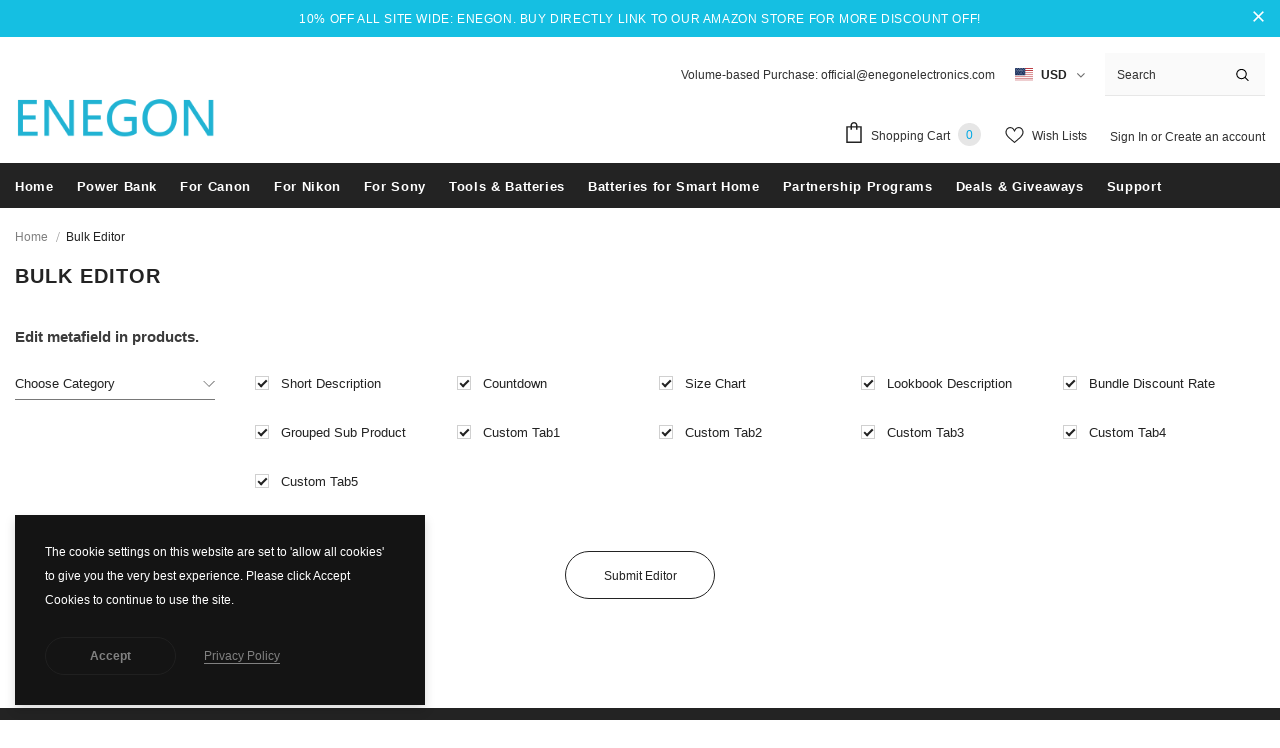

--- FILE ---
content_type: text/html; charset=utf-8
request_url: https://enegonelectronics.com/it/pages/bulk-editor
body_size: 46326
content:
  <!doctype html>
<!--[if lt IE 7]><html class="no-js lt-ie9 lt-ie8 lt-ie7" lang="en"> <![endif]-->
<!--[if IE 7]><html class="no-js lt-ie9 lt-ie8" lang="en"> <![endif]-->
<!--[if IE 8]><html class="no-js lt-ie9" lang="en"> <![endif]-->
<!--[if IE 9 ]><html class="ie9 no-js"> <![endif]-->
<!--[if (gt IE 9)|!(IE)]><!--> <html class="no-js"> <!--<![endif]-->
<head>



  <!-- Basic page needs ================================================== -->
  <meta charset="utf-8">
  <meta http-equiv="X-UA-Compatible" content="IE=edge,chrome=1">
  
  <meta name="google-site-verification" content="N1f-vcXU4T782ZTRTrlkzSHGXMP_7MqvbaFZxM3g-Jk" />
  <meta name="baidu-site-verification" content="code-U1hbr6R95C" />
  <meta name="ahrefs-site-verification" content="127546f13469de0cc9e91bf47c492d9910e73e55d35753177babc6dd73b45b03">
  
  <script src="https://www.googleoptimize.com/optimize.js?id=OPT-WZ2ZSVL"></script>
  
<!-- Hotjar Tracking Code for https://enegonelectronics.com -->
<script>
    (function(h,o,t,j,a,r){
        h.hj=h.hj||function(){(h.hj.q=h.hj.q||[]).push(arguments)};
        h._hjSettings={hjid:2924708,hjsv:6};
        a=o.getElementsByTagName('head')[0];
        r=o.createElement('script');r.async=1;
        r.src=t+h._hjSettings.hjid+j+h._hjSettings.hjsv;
        a.appendChild(r);
    })(window,document,'https://static.hotjar.com/c/hotjar-','.js?sv=');
</script>  
	
  <!-- Title and description ================================================== -->
   
  <title>
    Bulk Editor
    
    

     &ndash; 
    ENEGON
    
  </title>
  

  

  <!-- Product meta ================================================== -->
  


  <meta property="og:type" content="website">
  <meta property="og:title" content="Bulk Editor">
  
  <meta property="og:image" content="http://enegonelectronics.com/cdn/shop/files/logo-500X500_grande.png?v=1648903831">
  <meta property="og:image:secure_url" content="https://enegonelectronics.com/cdn/shop/files/logo-500X500_grande.png?v=1648903831">
  



  <meta property="og:url" content="https://enegonelectronics.com/it/pages/bulk-editor">
  <meta property="og:site_name" content="ENEGON">
  <!-- /snippets/twitter-card.liquid -->






<meta name="twitter:image" content="https://enegonelectronics.com/cdn/shop/files/logo-500X500_grande.png?v=1648903831">
<meta name="twitter:image:width" content="240">
<meta name="twitter:image:height" content="240">




  <!-- Helpers ================================================== -->
  <link rel="canonical" href="https://enegonelectronics.com/it/pages/bulk-editor">
  <link canonical-shop-url="https://enegonelectronics.com/">
  <meta name="viewport" content="width=device-width,initial-scale=1">
  <link rel="preload" href="//enegonelectronics.com/cdn/shop/t/12/assets/vendor.min.css?v=72559489221033970801638706138" as="style">
  <link rel="preload" href="//enegonelectronics.com/cdn/shop/t/12/assets/theme-styles.css?v=45699238684319870511646881554" as="style">
  <link rel="preload" href="//enegonelectronics.com/cdn/shop/t/12/assets/theme-styles-responsive.css?v=133099892934893255781646101163" as="style">
  <link rel="preload" href="//enegonelectronics.com/cdn/shop/t/12/assets/theme-settings.css?v=176135763457058806921646064437" as="style">
  <link rel="preload" href="//enegonelectronics.com/cdn/shop/t/12/assets/header-05.css?v=24831908534956197621638706117" as="style">
  <link rel="preload" href="//enegonelectronics.com/cdn/shop/t/12/assets/header-06.css?v=140871874148216792031638706118" as="style">
  <link rel="preload" href="//enegonelectronics.com/cdn/shop/t/12/assets/header-07.css?v=15486058026598258081638706118" as="style">
  <link rel="preload" href="//enegonelectronics.com/cdn/shop/t/12/assets/header-08.css?v=135345512913470148051638706119" as="style">
  <link rel="preload" href="//enegonelectronics.com/cdn/shop/t/12/assets/footer-06.css?v=132629616272968652451638706107" as="style">
  <link rel="preload" href="//enegonelectronics.com/cdn/shop/t/12/assets/footer-07.css?v=75870158675213325081638706107" as="style">
  <link rel="preload" href="//enegonelectronics.com/cdn/shop/t/12/assets/footer-08.css?v=17161311055609253561638706108" as="style">
  <link rel="preload" href="//enegonelectronics.com/cdn/shop/t/12/assets/footer-09.css?v=31723816694365087181638706109" as="style">
  <link rel="preload" href="//enegonelectronics.com/cdn/shop/t/12/assets/product-skin.css?v=61113023013610668091638706132" as="style">
  <link rel="preload" href="//enegonelectronics.com/cdn/shop/t/12/assets/layout_style_1170.css?v=175837568721092489071638706127" as="style">
  <link rel="preload" href="//enegonelectronics.com/cdn/shop/t/12/assets/layout_style_fullwidth.css?v=139908533630461757151638706128" as="style">
  <link rel="preload" href="//enegonelectronics.com/cdn/shop/t/12/assets/layout_style_flower.css?v=46301794337413993831638706128" as="style">
  <link rel="preload" href="//enegonelectronics.com/cdn/shop/t/12/assets/layout_style_suppermarket.css?v=45543152097054627891646061362" as="style">
  <link rel="preload" href="//enegonelectronics.com/cdn/shop/t/12/assets/layout_style_surfup.css?v=84669515875477994371638706129" as="style">
  <link rel="preload" href="//enegonelectronics.com/cdn/shop/t/12/assets/product-supermarket.css?v=57652240786207919601638706132" as="style">

  <link rel="preload" href="//enegonelectronics.com/cdn/shop/t/12/assets/bootstrap.min.css?v=20845840321003162751642941392" as="style">

<!--      -->
  
  <link rel="preload" href="//enegonelectronics.com/cdn/shop/t/12/assets/jquery.min.js?v=56888366816115934351638706126" as="script">

  <!-- Favicon -->
  
  <link rel="shortcut icon" href="//enegonelectronics.com/cdn/shop/files/favicon_a18ced15-45ce-4635-bfe7-85eb735efe1a_32x32.png?v=1648134602" type="image/png">
  
  
  <!-- Styles -->
  <style>
    

          
          
          
          

          @font-face { font-display: swap;
  font-family: Poppins;
  font-weight: 400;
  font-style: normal;
  src: url("//enegonelectronics.com/cdn/fonts/poppins/poppins_n4.0ba78fa5af9b0e1a374041b3ceaadf0a43b41362.woff2") format("woff2"),
       url("//enegonelectronics.com/cdn/fonts/poppins/poppins_n4.214741a72ff2596839fc9760ee7a770386cf16ca.woff") format("woff");
}

          @font-face { font-display: swap;
  font-family: Poppins;
  font-weight: 500;
  font-style: normal;
  src: url("//enegonelectronics.com/cdn/fonts/poppins/poppins_n5.ad5b4b72b59a00358afc706450c864c3c8323842.woff2") format("woff2"),
       url("//enegonelectronics.com/cdn/fonts/poppins/poppins_n5.33757fdf985af2d24b32fcd84c9a09224d4b2c39.woff") format("woff");
}

          @font-face { font-display: swap;
  font-family: Poppins;
  font-weight: 600;
  font-style: normal;
  src: url("//enegonelectronics.com/cdn/fonts/poppins/poppins_n6.aa29d4918bc243723d56b59572e18228ed0786f6.woff2") format("woff2"),
       url("//enegonelectronics.com/cdn/fonts/poppins/poppins_n6.5f815d845fe073750885d5b7e619ee00e8111208.woff") format("woff");
}

          @font-face { font-display: swap;
  font-family: Poppins;
  font-weight: 700;
  font-style: normal;
  src: url("//enegonelectronics.com/cdn/fonts/poppins/poppins_n7.56758dcf284489feb014a026f3727f2f20a54626.woff2") format("woff2"),
       url("//enegonelectronics.com/cdn/fonts/poppins/poppins_n7.f34f55d9b3d3205d2cd6f64955ff4b36f0cfd8da.woff") format("woff");
}


			    
		
          
@import url('https://fonts.googleapis.com/css?family=Poppins+Light:300,300i,400,400i,500,500i,600,600i,700,700i,800,800i&display=swap');
				      
          
    
    :root {
      --font_size: 12px;
      --font_size_minus1: 11px;
      --font_size_minus2: 10px;
      --font_size_minus3: 9px;
      --font_size_minus4: 8px;
      --font_size_plus1: 13px;
      --font_size_plus2: 14px;
      --font_size_plus3: 15px;
      --font_size_plus4: 16px;
      --font_size_plus5: 17px;
      --font_size_plus6: 18px;
      --font_size_plus7: 19px;
      --font_size_plus8: 20px;
      --font_size_plus9: 21px;
      --font_size_plus10: 22px;
      --font_size_plus11: 23px;
      --font_size_plus12: 24px;
      --font_size_plus13: 25px;
      --font_size_plus14: 26px;
      --font_size_plus15: 27px;
      --font_size_plus16: 28px;
      --font_size_plus18: 30px;
      --font_size_plus21: 33px;
      --font_size_plus22: 34px;
      --font_size_plus23: 35px;
      --font_size_plus24: 36px;
      --font_size_plus29: 41px;
      --font_size_plus33: 45px;

	  --fonts_name: Poppins,sans-serif;
	  --fonts_name_2: Poppins Light;

      /* Color */
      --body_bg: #ffffff;
      --body_color: #3c3c3c;
      --link_color: #0688e2;
      --link_color_hover: #232323;

      /* Breadcrumb */
      --breadcrumb_color : #999999;
      --breadcrumb_text_transform : capitalize;

      /* Header and Title */
      --page_title_font_size: 20px;
      --page_title_font_size_minus4: 16px;
      --page_title_font_size_plus5: 25px;
      --page_title_color: #232323;
      --page_title_text_align : left;

      /* Product  */
      --product_text_transform : uppercase;
      --product_name_text_align : center;
      --color_title_pr: #232323;
      --color_title_pr_hover: #232323;
      --color_vendor : #232323;
      --sale_text : #ffffff;
      --bg_sale : #e95144;
      --custom_label_text : #ffffff;
      --custom_label_bg : #323232;
      --bundle_label_text : #ffffff;
      --bundle_label_bg : #232323;
      --new_label_text : #ffffff;
      --new_label_bg : #FF9800;
      --new_label_border : #f6f6f6;
      --sold_out_text : #ffffff;
      --bg_sold_out : #c1c1c1;
      --color_price: #15bfe2;
      --color_price_sale: #e95144;
      --color_compare_price: #969696;
      --color_compare_product: #3c3c3c;
      
        
        --color_quick_view: rgba(255, 255, 255, 0.7);
        --bg_quick_view: rgba(0, 0, 0, 0.8);
        
      
      --border_quick_view: transparent;
      --color_wishlist: #232323;
      --bg_wishlist: #ffffff;
      --border_wishlist: transparent;
      --bg_wishlist_active: #ffe5e5;

      /* Button 1 */
      --background_1: #15bfe2;
      --color_1 : #ffffff;
      --border_1 : #15bfe2;

      /* Button 2 */
      --background_2: #ffffff;
      --color_2 : #15bfe2;
      --border_2 : #15bfe2;

      /* Button 3 */
      --background_3: #00a9e5;
      --color_3 : #ffffff;
      --border_3 : #00a9e5;

      /* Button Add To Cart */
      --color_add_to_cart : #fff;
      --border_add_to_cart : #000;
      --background_add_to_cart : #000;

      --color_add_to_cart_hover : #000;
      --border_add_to_cart_hover : #000;
      --background_add_to_cart_hover : #fff;


      /* Button */
      
        --button_font_family: Poppins Light;
      
      --button_font_size: px;
      --button_font_weight: ;
      --button_border_radius: px;
      --button_border_width: px;
      --button_border_style: ;
      --button_text_align: ;
      --button_text_transform: ;
      --button_letter_spacing: ;
      --button_padding_top: px;
      --button_padding_bottom: px;
      --button_padding_left: px;
      --button_padding_right: px;

      

      /* Border Color */
      --border_widget_title : #e0e0e0;
      --border_color_1 : #ebebeb;
      --border_color_2: #e7e7e7;
      --border_page_title: #eaeaea;
      --border_input: #cbcbcb;
      --border_checkbox: #d0d0d0;
      --border_dropdown: #dadada;
      --border_bt_sidebar : #f6f6f6;
      --color_icon_drop: #6b6b6b;

      
          --color_ipt: #3c3c3c;
        

      
      --color_slick_arrow: #212121;
      --color_border_slick_arrow: #505050;
      --color_bg_slick_arrow: #ffffff;
      

      /*color Mobile*/

      --color_menu_mb: #232323;
      --color_menu_level3: #3c3c3c;

      /* Mixin ================= */
      
          --padding_btn: 14px 15px 12px !important;
          --padding_btn_bundle: 14px 15px 12px;
          --padding_btn_qv_add_to_cart: 14px 15px 12px;
          --font_size_btn: var(--font_size);
          --letter_spacing_btn: 0;
      

      
      
          --color-price-box: var(--color_compare_price);
      

      --color_review: #FF9800;
      --color_review_empty: #232323;

      --border-product-image: #e6e6e6;

      
      --border-radius-17: 0;
      --border-radius-50: 0;
      
    }
</style>
  <link href="//enegonelectronics.com/cdn/shop/t/12/assets/vendor.min.css?v=72559489221033970801638706138" rel="stylesheet" type="text/css" media="all" />
<link href="//enegonelectronics.com/cdn/shop/t/12/assets/theme-styles.css?v=45699238684319870511646881554" rel="stylesheet" type="text/css" media="all" />
<link href="//enegonelectronics.com/cdn/shop/t/12/assets/theme-styles-responsive.css?v=133099892934893255781646101163" rel="stylesheet" type="text/css" media="all" />
<link href="//enegonelectronics.com/cdn/shop/t/12/assets/theme-settings.css?v=176135763457058806921646064437" rel="stylesheet" type="text/css" media="all" />

































	<link href="//enegonelectronics.com/cdn/shop/t/12/assets/layout_style_suppermarket.css?v=45543152097054627891646061362" rel="stylesheet" type="text/css" media="all" />




  
   <!-- Scripts -->
  <script src="//enegonelectronics.com/cdn/shop/t/12/assets/jquery.min.js?v=56888366816115934351638706126" type="text/javascript"></script>
<script src="//enegonelectronics.com/cdn/shop/t/12/assets/jquery-cookie.min.js?v=72365755745404048181638706124" type="text/javascript"></script>
<script src="//enegonelectronics.com/cdn/shop/t/12/assets/lazysizes.min.js?v=84414966064882348651638706130" type="text/javascript"></script>

<script>
  	window.lazySizesConfig = window.lazySizesConfig || {};
    lazySizesConfig.loadMode = 1;
    window.lazySizesConfig.init = false;
    lazySizes.init();
  
    window.ajax_cart = "upsell";
    window.money_format = "<span class=money>${{amount}}</span>";//"<span class=money>${{amount}} USD</span>";
    window.shop_currency = "USD";
    window.show_multiple_currencies = false;
    window.use_color_swatch = true;
    window.color_swatch_style = "normal";
    window.enable_sidebar_multiple_choice = true;
    window.file_url = "//enegonelectronics.com/cdn/shop/files/?v=4800";
    window.asset_url = "";
    window.router = "/it";
    window.swatch_recently = "color";
    window.label_sale = "discount_sale";
    window.layout_style = "layout_style_suppermarket";
    window.layout_home = "";
    window.product_style = "default";
    window.category_style = "default";
    window.layout_body = "custom_width";
    
    window.inventory_text = {
        in_stock: "In stock",
        many_in_stock: "Many in stock",
        out_of_stock: "Out of stock",
        add_to_cart: "Add to cart",
        add_all_to_cart: "Add all to Cart",
        sold_out: "Sold Out",
        select_options : "Select options",
        unavailable: "Sold Out",
        view_all_collection: "View All",
        no_more_product: "No more product",
        show_options: "Show Variants",
        hide_options: "Hide Variants",
        adding : "Adding",
        thank_you : "Thank You",
        add_more : "Add More",
        cart_feedback : "Added",
        add_wishlist : "Add to Wish List",
        remove_wishlist : "Remove Wish List",
        add_wishlist_1 : "Add to wishlist",
        remove_wishlist_1 : "Remove wishlist",
        previous: "Prev",
        next: "Next",
      	pre_order : "Pre Order",
        hotStock: "Hurry up! only [inventory] left",
        view_more: "View All",
        view_less : "View Less",
        show_more: "Show More",
        show_less : "Show Less",
        days : "Days",
        hours : "Hours",
        mins : "Mins",
        secs : "Secs",

        customlabel: "Custom Label",
        newlabel: "New",
        salelabel: "Sale",
        soldoutlabel: "Sold Out",
        bundlelabel: "Bundle",

        message_compare : "You must select at least two products to compare!",
        message_iscart : "is added to your shopping cart.",

        add_compare : "Add to compare",
        remove_compare : "Remove compare",
        remove: "Remove",
        warning_quantity: "Maximum quantity",
    };
    window.multi_lang = false;
    window.infinity_scroll_feature = true;
    window.newsletter_popup = false;
    window.hidden_newsletter = false;
    window.option_ptoduct1 = "size";
    window.option_ptoduct2 = "color";
    window.option_ptoduct3 = "option 3"

    /* Free Shipping Message */
    window.free_shipping_color1 = "#F44336";  
    window.free_shipping_color2 = "#FF9800";
    window.free_shipping_color3 = "#69c69c";
    window.free_shipping_price = 60;
    window.free_shipping_text = {
        free_shipping_message_1: "You qualify for free shipping!",
        free_shipping_message_2:"Only",
        free_shipping_message_3: "away from",
        free_shipping_message_4: "free shipping",
        free_shipping_1: "Free",
        free_shipping_2: "TBD",
    }

</script>

  <!-- Header hook for plugins ================================ -->
  <script>window.performance && window.performance.mark && window.performance.mark('shopify.content_for_header.start');</script><meta id="shopify-digital-wallet" name="shopify-digital-wallet" content="/44540854435/digital_wallets/dialog">
<meta name="shopify-checkout-api-token" content="8137dc03cd82b3fab816c0da8b7fa7ae">
<link rel="alternate" hreflang="x-default" href="https://enegonelectronics.com/pages/bulk-editor">
<link rel="alternate" hreflang="en" href="https://enegonelectronics.com/pages/bulk-editor">
<link rel="alternate" hreflang="es" href="https://enegonelectronics.com/es/pages/bulk-editor">
<link rel="alternate" hreflang="fr" href="https://enegonelectronics.com/fr/pages/bulk-editor">
<link rel="alternate" hreflang="it" href="https://enegonelectronics.com/it/pages/bulk-editor">
<link rel="alternate" hreflang="ja" href="https://enegonelectronics.com/ja/pages/bulk-editor">
<link rel="alternate" hreflang="de" href="https://enegonelectronics.com/de/pages/bulk-editor">
<script async="async" src="/checkouts/internal/preloads.js?locale=it-US"></script>
<link rel="preconnect" href="https://shop.app" crossorigin="anonymous">
<script async="async" src="https://shop.app/checkouts/internal/preloads.js?locale=it-US&shop_id=44540854435" crossorigin="anonymous"></script>
<script id="shopify-features" type="application/json">{"accessToken":"8137dc03cd82b3fab816c0da8b7fa7ae","betas":["rich-media-storefront-analytics"],"domain":"enegonelectronics.com","predictiveSearch":true,"shopId":44540854435,"locale":"it"}</script>
<script>var Shopify = Shopify || {};
Shopify.shop = "enegon-electronics.myshopify.com";
Shopify.locale = "it";
Shopify.currency = {"active":"USD","rate":"1.0"};
Shopify.country = "US";
Shopify.theme = {"name":"ENEGON","id":127708856492,"schema_name":"Ella","schema_version":"5.0.7","theme_store_id":null,"role":"main"};
Shopify.theme.handle = "null";
Shopify.theme.style = {"id":null,"handle":null};
Shopify.cdnHost = "enegonelectronics.com/cdn";
Shopify.routes = Shopify.routes || {};
Shopify.routes.root = "/it/";</script>
<script type="module">!function(o){(o.Shopify=o.Shopify||{}).modules=!0}(window);</script>
<script>!function(o){function n(){var o=[];function n(){o.push(Array.prototype.slice.apply(arguments))}return n.q=o,n}var t=o.Shopify=o.Shopify||{};t.loadFeatures=n(),t.autoloadFeatures=n()}(window);</script>
<script>
  window.ShopifyPay = window.ShopifyPay || {};
  window.ShopifyPay.apiHost = "shop.app\/pay";
  window.ShopifyPay.redirectState = null;
</script>
<script id="shop-js-analytics" type="application/json">{"pageType":"page"}</script>
<script defer="defer" async type="module" src="//enegonelectronics.com/cdn/shopifycloud/shop-js/modules/v2/client.init-shop-cart-sync_x8TrURgt.it.esm.js"></script>
<script defer="defer" async type="module" src="//enegonelectronics.com/cdn/shopifycloud/shop-js/modules/v2/chunk.common_BMf091Dh.esm.js"></script>
<script defer="defer" async type="module" src="//enegonelectronics.com/cdn/shopifycloud/shop-js/modules/v2/chunk.modal_Ccb5hpjc.esm.js"></script>
<script type="module">
  await import("//enegonelectronics.com/cdn/shopifycloud/shop-js/modules/v2/client.init-shop-cart-sync_x8TrURgt.it.esm.js");
await import("//enegonelectronics.com/cdn/shopifycloud/shop-js/modules/v2/chunk.common_BMf091Dh.esm.js");
await import("//enegonelectronics.com/cdn/shopifycloud/shop-js/modules/v2/chunk.modal_Ccb5hpjc.esm.js");

  window.Shopify.SignInWithShop?.initShopCartSync?.({"fedCMEnabled":true,"windoidEnabled":true});

</script>
<script>
  window.Shopify = window.Shopify || {};
  if (!window.Shopify.featureAssets) window.Shopify.featureAssets = {};
  window.Shopify.featureAssets['shop-js'] = {"shop-cart-sync":["modules/v2/client.shop-cart-sync_D7vJUGKr.it.esm.js","modules/v2/chunk.common_BMf091Dh.esm.js","modules/v2/chunk.modal_Ccb5hpjc.esm.js"],"init-fed-cm":["modules/v2/client.init-fed-cm_BXv35qgo.it.esm.js","modules/v2/chunk.common_BMf091Dh.esm.js","modules/v2/chunk.modal_Ccb5hpjc.esm.js"],"init-shop-email-lookup-coordinator":["modules/v2/client.init-shop-email-lookup-coordinator_DzDw3Uhh.it.esm.js","modules/v2/chunk.common_BMf091Dh.esm.js","modules/v2/chunk.modal_Ccb5hpjc.esm.js"],"init-windoid":["modules/v2/client.init-windoid_DlvsVjNy.it.esm.js","modules/v2/chunk.common_BMf091Dh.esm.js","modules/v2/chunk.modal_Ccb5hpjc.esm.js"],"shop-button":["modules/v2/client.shop-button_C3Wyia3L.it.esm.js","modules/v2/chunk.common_BMf091Dh.esm.js","modules/v2/chunk.modal_Ccb5hpjc.esm.js"],"shop-cash-offers":["modules/v2/client.shop-cash-offers_k-bSj52U.it.esm.js","modules/v2/chunk.common_BMf091Dh.esm.js","modules/v2/chunk.modal_Ccb5hpjc.esm.js"],"shop-toast-manager":["modules/v2/client.shop-toast-manager_CSPYl6Cc.it.esm.js","modules/v2/chunk.common_BMf091Dh.esm.js","modules/v2/chunk.modal_Ccb5hpjc.esm.js"],"init-shop-cart-sync":["modules/v2/client.init-shop-cart-sync_x8TrURgt.it.esm.js","modules/v2/chunk.common_BMf091Dh.esm.js","modules/v2/chunk.modal_Ccb5hpjc.esm.js"],"init-customer-accounts-sign-up":["modules/v2/client.init-customer-accounts-sign-up_Cwe1qxzn.it.esm.js","modules/v2/client.shop-login-button_ac2IzQ_G.it.esm.js","modules/v2/chunk.common_BMf091Dh.esm.js","modules/v2/chunk.modal_Ccb5hpjc.esm.js"],"pay-button":["modules/v2/client.pay-button_kRwyK07L.it.esm.js","modules/v2/chunk.common_BMf091Dh.esm.js","modules/v2/chunk.modal_Ccb5hpjc.esm.js"],"init-customer-accounts":["modules/v2/client.init-customer-accounts_jLRjuLQ2.it.esm.js","modules/v2/client.shop-login-button_ac2IzQ_G.it.esm.js","modules/v2/chunk.common_BMf091Dh.esm.js","modules/v2/chunk.modal_Ccb5hpjc.esm.js"],"avatar":["modules/v2/client.avatar_BTnouDA3.it.esm.js"],"init-shop-for-new-customer-accounts":["modules/v2/client.init-shop-for-new-customer-accounts_ClZzYg6g.it.esm.js","modules/v2/client.shop-login-button_ac2IzQ_G.it.esm.js","modules/v2/chunk.common_BMf091Dh.esm.js","modules/v2/chunk.modal_Ccb5hpjc.esm.js"],"shop-follow-button":["modules/v2/client.shop-follow-button_DrIHux4Q.it.esm.js","modules/v2/chunk.common_BMf091Dh.esm.js","modules/v2/chunk.modal_Ccb5hpjc.esm.js"],"checkout-modal":["modules/v2/client.checkout-modal_xEqZMhS3.it.esm.js","modules/v2/chunk.common_BMf091Dh.esm.js","modules/v2/chunk.modal_Ccb5hpjc.esm.js"],"shop-login-button":["modules/v2/client.shop-login-button_ac2IzQ_G.it.esm.js","modules/v2/chunk.common_BMf091Dh.esm.js","modules/v2/chunk.modal_Ccb5hpjc.esm.js"],"lead-capture":["modules/v2/client.lead-capture_TxS39yFf.it.esm.js","modules/v2/chunk.common_BMf091Dh.esm.js","modules/v2/chunk.modal_Ccb5hpjc.esm.js"],"shop-login":["modules/v2/client.shop-login_D4y7B51r.it.esm.js","modules/v2/chunk.common_BMf091Dh.esm.js","modules/v2/chunk.modal_Ccb5hpjc.esm.js"],"payment-terms":["modules/v2/client.payment-terms_BfEgpMb9.it.esm.js","modules/v2/chunk.common_BMf091Dh.esm.js","modules/v2/chunk.modal_Ccb5hpjc.esm.js"]};
</script>
<script>(function() {
  var isLoaded = false;
  function asyncLoad() {
    if (isLoaded) return;
    isLoaded = true;
    var urls = ["https:\/\/cdn.weglot.com\/weglot_script_tag.js?shop=enegon-electronics.myshopify.com"];
    for (var i = 0; i < urls.length; i++) {
      var s = document.createElement('script');
      s.type = 'text/javascript';
      s.async = true;
      s.src = urls[i];
      var x = document.getElementsByTagName('script')[0];
      x.parentNode.insertBefore(s, x);
    }
  };
  if(window.attachEvent) {
    window.attachEvent('onload', asyncLoad);
  } else {
    window.addEventListener('load', asyncLoad, false);
  }
})();</script>
<script id="__st">var __st={"a":44540854435,"offset":-25200,"reqid":"09d9b65d-4a95-4abc-bd05-1865d423a4c1-1769752002","pageurl":"enegonelectronics.com\/it\/pages\/bulk-editor","s":"pages-86140944556","u":"74c14cd8cc86","p":"page","rtyp":"page","rid":86140944556};</script>
<script>window.ShopifyPaypalV4VisibilityTracking = true;</script>
<script id="form-persister">!function(){'use strict';const t='contact',e='new_comment',n=[[t,t],['blogs',e],['comments',e],[t,'customer']],o='password',r='form_key',c=['recaptcha-v3-token','g-recaptcha-response','h-captcha-response',o],s=()=>{try{return window.sessionStorage}catch{return}},i='__shopify_v',u=t=>t.elements[r],a=function(){const t=[...n].map((([t,e])=>`form[action*='/${t}']:not([data-nocaptcha='true']) input[name='form_type'][value='${e}']`)).join(',');var e;return e=t,()=>e?[...document.querySelectorAll(e)].map((t=>t.form)):[]}();function m(t){const e=u(t);a().includes(t)&&(!e||!e.value)&&function(t){try{if(!s())return;!function(t){const e=s();if(!e)return;const n=u(t);if(!n)return;const o=n.value;o&&e.removeItem(o)}(t);const e=Array.from(Array(32),(()=>Math.random().toString(36)[2])).join('');!function(t,e){u(t)||t.append(Object.assign(document.createElement('input'),{type:'hidden',name:r})),t.elements[r].value=e}(t,e),function(t,e){const n=s();if(!n)return;const r=[...t.querySelectorAll(`input[type='${o}']`)].map((({name:t})=>t)),u=[...c,...r],a={};for(const[o,c]of new FormData(t).entries())u.includes(o)||(a[o]=c);n.setItem(e,JSON.stringify({[i]:1,action:t.action,data:a}))}(t,e)}catch(e){console.error('failed to persist form',e)}}(t)}const f=t=>{if('true'===t.dataset.persistBound)return;const e=function(t,e){const n=function(t){return'function'==typeof t.submit?t.submit:HTMLFormElement.prototype.submit}(t).bind(t);return function(){let t;return()=>{t||(t=!0,(()=>{try{e(),n()}catch(t){(t=>{console.error('form submit failed',t)})(t)}})(),setTimeout((()=>t=!1),250))}}()}(t,(()=>{m(t)}));!function(t,e){if('function'==typeof t.submit&&'function'==typeof e)try{t.submit=e}catch{}}(t,e),t.addEventListener('submit',(t=>{t.preventDefault(),e()})),t.dataset.persistBound='true'};!function(){function t(t){const e=(t=>{const e=t.target;return e instanceof HTMLFormElement?e:e&&e.form})(t);e&&m(e)}document.addEventListener('submit',t),document.addEventListener('DOMContentLoaded',(()=>{const e=a();for(const t of e)f(t);var n;n=document.body,new window.MutationObserver((t=>{for(const e of t)if('childList'===e.type&&e.addedNodes.length)for(const t of e.addedNodes)1===t.nodeType&&'FORM'===t.tagName&&a().includes(t)&&f(t)})).observe(n,{childList:!0,subtree:!0,attributes:!1}),document.removeEventListener('submit',t)}))}()}();</script>
<script integrity="sha256-4kQ18oKyAcykRKYeNunJcIwy7WH5gtpwJnB7kiuLZ1E=" data-source-attribution="shopify.loadfeatures" defer="defer" src="//enegonelectronics.com/cdn/shopifycloud/storefront/assets/storefront/load_feature-a0a9edcb.js" crossorigin="anonymous"></script>
<script crossorigin="anonymous" defer="defer" src="//enegonelectronics.com/cdn/shopifycloud/storefront/assets/shopify_pay/storefront-65b4c6d7.js?v=20250812"></script>
<script data-source-attribution="shopify.dynamic_checkout.dynamic.init">var Shopify=Shopify||{};Shopify.PaymentButton=Shopify.PaymentButton||{isStorefrontPortableWallets:!0,init:function(){window.Shopify.PaymentButton.init=function(){};var t=document.createElement("script");t.src="https://enegonelectronics.com/cdn/shopifycloud/portable-wallets/latest/portable-wallets.it.js",t.type="module",document.head.appendChild(t)}};
</script>
<script data-source-attribution="shopify.dynamic_checkout.buyer_consent">
  function portableWalletsHideBuyerConsent(e){var t=document.getElementById("shopify-buyer-consent"),n=document.getElementById("shopify-subscription-policy-button");t&&n&&(t.classList.add("hidden"),t.setAttribute("aria-hidden","true"),n.removeEventListener("click",e))}function portableWalletsShowBuyerConsent(e){var t=document.getElementById("shopify-buyer-consent"),n=document.getElementById("shopify-subscription-policy-button");t&&n&&(t.classList.remove("hidden"),t.removeAttribute("aria-hidden"),n.addEventListener("click",e))}window.Shopify?.PaymentButton&&(window.Shopify.PaymentButton.hideBuyerConsent=portableWalletsHideBuyerConsent,window.Shopify.PaymentButton.showBuyerConsent=portableWalletsShowBuyerConsent);
</script>
<script data-source-attribution="shopify.dynamic_checkout.cart.bootstrap">document.addEventListener("DOMContentLoaded",(function(){function t(){return document.querySelector("shopify-accelerated-checkout-cart, shopify-accelerated-checkout")}if(t())Shopify.PaymentButton.init();else{new MutationObserver((function(e,n){t()&&(Shopify.PaymentButton.init(),n.disconnect())})).observe(document.body,{childList:!0,subtree:!0})}}));
</script>
<script id='scb4127' type='text/javascript' async='' src='https://enegonelectronics.com/cdn/shopifycloud/privacy-banner/storefront-banner.js'></script><link id="shopify-accelerated-checkout-styles" rel="stylesheet" media="screen" href="https://enegonelectronics.com/cdn/shopifycloud/portable-wallets/latest/accelerated-checkout-backwards-compat.css" crossorigin="anonymous">
<style id="shopify-accelerated-checkout-cart">
        #shopify-buyer-consent {
  margin-top: 1em;
  display: inline-block;
  width: 100%;
}

#shopify-buyer-consent.hidden {
  display: none;
}

#shopify-subscription-policy-button {
  background: none;
  border: none;
  padding: 0;
  text-decoration: underline;
  font-size: inherit;
  cursor: pointer;
}

#shopify-subscription-policy-button::before {
  box-shadow: none;
}

      </style>

<script>window.performance && window.performance.mark && window.performance.mark('shopify.content_for_header.end');</script>

  <!--[if lt IE 9]>
  <script src="//html5shiv.googlecode.com/svn/trunk/html5.js" type="text/javascript"></script>
  <![endif]-->

  
  
  

  <script>

    Shopify.productOptionsMap = {};
    Shopify.quickViewOptionsMap = {};

    Shopify.updateOptionsInSelector = function(selectorIndex, wrapperSlt) {
        Shopify.optionsMap = wrapperSlt === '.product' ? Shopify.productOptionsMap : Shopify.quickViewOptionsMap;

        switch (selectorIndex) {
            case 0:
                var key = 'root';
                var selector = $(wrapperSlt + ' .single-option-selector:eq(0)');
                break;
            case 1:
                var key = $(wrapperSlt + ' .single-option-selector:eq(0)').val();
                var selector = $(wrapperSlt + ' .single-option-selector:eq(1)');
                break;
            case 2:
                var key = $(wrapperSlt + ' .single-option-selector:eq(0)').val();
                key += ' / ' + $(wrapperSlt + ' .single-option-selector:eq(1)').val();
                var selector = $(wrapperSlt + ' .single-option-selector:eq(2)');
        }

        var initialValue = selector.val();
        selector.empty();

        var availableOptions = Shopify.optionsMap[key];

        if (availableOptions && availableOptions.length) {
            for (var i = 0; i < availableOptions.length; i++) {
                var option = availableOptions[i].replace('-sold-out','');
                var newOption = $('<option></option>').val(option).html(option);

                selector.append(newOption);
            }

            $(wrapperSlt + ' .swatch[data-option-index="' + selectorIndex + '"] .swatch-element').each(function() {
                // debugger;
                if ($.inArray($(this).attr('data-value'), availableOptions) !== -1) {
                    $(this).addClass('available').removeClass('soldout').find(':radio').prop('disabled',false).prop('checked',true);
                }
                else {
                    if ($.inArray($(this).attr('data-value') + '-sold-out', availableOptions) !== -1) {
                        $(this).addClass('available').addClass('soldout').find(':radio').prop('disabled',false).prop('checked',true);
                    } else {
                        $(this).removeClass('available').addClass('soldout').find(':radio').prop('disabled',true).prop('checked',false);
                    }
                    
                }
            });

            if ($.inArray(initialValue, availableOptions) !== -1) {
                selector.val(initialValue);
            }

            selector.trigger('change');
        };
    };

    Shopify.linkOptionSelectors = function(product, wrapperSlt, check) {
        // Building our mapping object.
        Shopify.optionsMap = wrapperSlt === '.product' ? Shopify.productOptionsMap : Shopify.quickViewOptionsMap;
        var arr_1= [],
            arr_2= [],
            arr_3= [];

        Shopify.optionsMap['root'] == [];
        for (var i = 0; i < product.variants.length; i++) {
            var variant = product.variants[i];
            if (variant) {
                var key1 = variant.option1;
                var key2 = variant.option1 + ' / ' + variant.option2;
                Shopify.optionsMap[key1] = [];
                Shopify.optionsMap[key2] = [];
            }
        }
        for (var i = 0; i < product.variants.length; i++) {
            var variant = product.variants[i];
            if (variant) {
                if (window.use_color_swatch) {
                    if (variant.available) {
                        // Gathering values for the 1st drop-down.
                        Shopify.optionsMap['root'] = Shopify.optionsMap['root'] || [];

                        // if ($.inArray(variant.option1 + '-sold-out', Shopify.optionsMap['root']) !== -1) {
                        //     Shopify.optionsMap['root'].pop();
                        // } 

                        arr_1.push(variant.option1);
                        arr_1 = $.unique(arr_1);

                        Shopify.optionsMap['root'].push(variant.option1);

                        Shopify.optionsMap['root'] = Shopify.uniq(Shopify.optionsMap['root']);

                        // Gathering values for the 2nd drop-down.
                        if (product.options.length > 1) {
                        var key = variant.option1;
                            Shopify.optionsMap[key] = Shopify.optionsMap[key] || [];
                            // if ($.inArray(variant.option2 + '-sold-out', Shopify.optionsMap[key]) !== -1) {
                            //     Shopify.optionsMap[key].pop();
                            // } 
                            Shopify.optionsMap[key].push(variant.option2);
                            if ($.inArray(variant.option2, arr_2) === -1) {
                                arr_2.push(variant.option2);
                                arr_2 = $.unique(arr_2);
                            }
                            Shopify.optionsMap[key] = Shopify.uniq(Shopify.optionsMap[key]);
                        }

                        // Gathering values for the 3rd drop-down.
                        if (product.options.length === 3) {
                            var key = variant.option1 + ' / ' + variant.option2;
                            Shopify.optionsMap[key] = Shopify.optionsMap[key] || [];
                            Shopify.optionsMap[key].push(variant.option3);

                            if ($.inArray(variant.option3, arr_3) === -1) {
                                arr_3.push(variant.option3);
                                arr_3 = $.unique(arr_3);
                            }
                            
                            Shopify.optionsMap[key] = Shopify.uniq(Shopify.optionsMap[key]);
                        }
                    } else {
                        // Gathering values for the 1st drop-down.
                        Shopify.optionsMap['root'] = Shopify.optionsMap['root'] || [];
                        if ($.inArray(variant.option1, arr_1) === -1) {
                            Shopify.optionsMap['root'].push(variant.option1 + '-sold-out');
                        }
                        
                        Shopify.optionsMap['root'] = Shopify.uniq(Shopify.optionsMap['root']);

                        // Gathering values for the 2nd drop-down.
                        if (product.options.length > 1) {
                            var key = variant.option1;
                            Shopify.optionsMap[key] = Shopify.optionsMap[key] || [];
                            // Shopify.optionsMap[key].push(variant.option2);

                            // if ($.inArray(variant.option2, arr_2) === -1) {
                                Shopify.optionsMap[key].push(variant.option2 + '-sold-out');
                            // }
                            
                            Shopify.optionsMap[key] = Shopify.uniq(Shopify.optionsMap[key]);
                        }

                        // Gathering values for the 3rd drop-down.
                        if (product.options.length === 3) {
                            var key = variant.option1 + ' / ' + variant.option2;
                            Shopify.optionsMap[key] = Shopify.optionsMap[key] || [];
//                             if ($.inArray(variant.option3, arr_3) === -1) {
                                Shopify.optionsMap[key].push(variant.option3 + '-sold-out');
//                             }
                            Shopify.optionsMap[key] = Shopify.uniq(Shopify.optionsMap[key]);
                        }

                    }
                } else {
                    // Gathering values for the 1st drop-down.
                    if (check) {
                        if (variant.available) {
                            Shopify.optionsMap['root'] = Shopify.optionsMap['root'] || [];
                            Shopify.optionsMap['root'].push(variant.option1);
                            Shopify.optionsMap['root'] = Shopify.uniq(Shopify.optionsMap['root']);

                            // Gathering values for the 2nd drop-down.
                            if (product.options.length > 1) {
                            var key = variant.option1;
                                Shopify.optionsMap[key] = Shopify.optionsMap[key] || [];
                                Shopify.optionsMap[key].push(variant.option2);
                                Shopify.optionsMap[key] = Shopify.uniq(Shopify.optionsMap[key]);
                            }

                            // Gathering values for the 3rd drop-down.
                            if (product.options.length === 3) {
                                var key = variant.option1 + ' / ' + variant.option2;
                                Shopify.optionsMap[key] = Shopify.optionsMap[key] || [];
                                Shopify.optionsMap[key].push(variant.option3);
                                Shopify.optionsMap[key] = Shopify.uniq(Shopify.optionsMap[key]);
                            }
                        }
                    } else {
                        Shopify.optionsMap['root'] = Shopify.optionsMap['root'] || [];

                        Shopify.optionsMap['root'].push(variant.option1);
                        Shopify.optionsMap['root'] = Shopify.uniq(Shopify.optionsMap['root']);

                        // Gathering values for the 2nd drop-down.
                        if (product.options.length > 1) {
                        var key = variant.option1;
                            Shopify.optionsMap[key] = Shopify.optionsMap[key] || [];
                            Shopify.optionsMap[key].push(variant.option2);
                            Shopify.optionsMap[key] = Shopify.uniq(Shopify.optionsMap[key]);
                        }

                        // Gathering values for the 3rd drop-down.
                        if (product.options.length === 3) {
                            var key = variant.option1 + ' / ' + variant.option2;
                            Shopify.optionsMap[key] = Shopify.optionsMap[key] || [];
                            Shopify.optionsMap[key].push(variant.option3);
                            Shopify.optionsMap[key] = Shopify.uniq(Shopify.optionsMap[key]);
                        }
                    }
                    
                }
            }
        };

        // Update options right away.
        Shopify.updateOptionsInSelector(0, wrapperSlt);

        if (product.options.length > 1) Shopify.updateOptionsInSelector(1, wrapperSlt);
        if (product.options.length === 3) Shopify.updateOptionsInSelector(2, wrapperSlt);

        // When there is an update in the first dropdown.
        $(wrapperSlt + " .single-option-selector:eq(0)").change(function() {
            Shopify.updateOptionsInSelector(1, wrapperSlt);
            if (product.options.length === 3) Shopify.updateOptionsInSelector(2, wrapperSlt);
            return true;
        });

        // When there is an update in the second dropdown.
        $(wrapperSlt + " .single-option-selector:eq(1)").change(function() {
            if (product.options.length === 3) Shopify.updateOptionsInSelector(2, wrapperSlt);
            return true;
        });
    };
</script>
  
    

<style type='text/css'>
  .baCountry{width:30px;height:20px;display:inline-block;vertical-align:middle;margin-right:6px;background-size:30px!important;border-radius:4px;background-repeat:no-repeat}
  .baCountry-traditional .baCountry{background-image:url(https://cdn.shopify.com/s/files/1/0194/1736/6592/t/1/assets/ba-flags.png?=14261939516959647149);height:19px!important}
  .baCountry-modern .baCountry{background-image:url(https://cdn.shopify.com/s/files/1/0194/1736/6592/t/1/assets/ba-flags.png?=14261939516959647149)}
  .baCountry-NO-FLAG{background-position:0 0}.baCountry-AD{background-position:0 -20px}.baCountry-AED{background-position:0 -40px}.baCountry-AFN{background-position:0 -60px}.baCountry-AG{background-position:0 -80px}.baCountry-AI{background-position:0 -100px}.baCountry-ALL{background-position:0 -120px}.baCountry-AMD{background-position:0 -140px}.baCountry-AOA{background-position:0 -160px}.baCountry-ARS{background-position:0 -180px}.baCountry-AS{background-position:0 -200px}.baCountry-AT{background-position:0 -220px}.baCountry-AUD{background-position:0 -240px}.baCountry-AWG{background-position:0 -260px}.baCountry-AZN{background-position:0 -280px}.baCountry-BAM{background-position:0 -300px}.baCountry-BBD{background-position:0 -320px}.baCountry-BDT{background-position:0 -340px}.baCountry-BE{background-position:0 -360px}.baCountry-BF{background-position:0 -380px}.baCountry-BGN{background-position:0 -400px}.baCountry-BHD{background-position:0 -420px}.baCountry-BIF{background-position:0 -440px}.baCountry-BJ{background-position:0 -460px}.baCountry-BMD{background-position:0 -480px}.baCountry-BND{background-position:0 -500px}.baCountry-BOB{background-position:0 -520px}.baCountry-BRL{background-position:0 -540px}.baCountry-BSD{background-position:0 -560px}.baCountry-BTN{background-position:0 -580px}.baCountry-BWP{background-position:0 -600px}.baCountry-BYN{background-position:0 -620px}.baCountry-BZD{background-position:0 -640px}.baCountry-CAD{background-position:0 -660px}.baCountry-CC{background-position:0 -680px}.baCountry-CDF{background-position:0 -700px}.baCountry-CG{background-position:0 -720px}.baCountry-CHF{background-position:0 -740px}.baCountry-CI{background-position:0 -760px}.baCountry-CK{background-position:0 -780px}.baCountry-CLP{background-position:0 -800px}.baCountry-CM{background-position:0 -820px}.baCountry-CNY{background-position:0 -840px}.baCountry-COP{background-position:0 -860px}.baCountry-CRC{background-position:0 -880px}.baCountry-CU{background-position:0 -900px}.baCountry-CX{background-position:0 -920px}.baCountry-CY{background-position:0 -940px}.baCountry-CZK{background-position:0 -960px}.baCountry-DE{background-position:0 -980px}.baCountry-DJF{background-position:0 -1000px}.baCountry-DKK{background-position:0 -1020px}.baCountry-DM{background-position:0 -1040px}.baCountry-DOP{background-position:0 -1060px}.baCountry-DZD{background-position:0 -1080px}.baCountry-EC{background-position:0 -1100px}.baCountry-EE{background-position:0 -1120px}.baCountry-EGP{background-position:0 -1140px}.baCountry-ER{background-position:0 -1160px}.baCountry-ES{background-position:0 -1180px}.baCountry-ETB{background-position:0 -1200px}.baCountry-EUR{background-position:0 -1220px}.baCountry-FI{background-position:0 -1240px}.baCountry-FJD{background-position:0 -1260px}.baCountry-FKP{background-position:0 -1280px}.baCountry-FO{background-position:0 -1300px}.baCountry-FR{background-position:0 -1320px}.baCountry-GA{background-position:0 -1340px}.baCountry-GBP{background-position:0 -1360px}.baCountry-GD{background-position:0 -1380px}.baCountry-GEL{background-position:0 -1400px}.baCountry-GHS{background-position:0 -1420px}.baCountry-GIP{background-position:0 -1440px}.baCountry-GL{background-position:0 -1460px}.baCountry-GMD{background-position:0 -1480px}.baCountry-GNF{background-position:0 -1500px}.baCountry-GQ{background-position:0 -1520px}.baCountry-GR{background-position:0 -1540px}.baCountry-GTQ{background-position:0 -1560px}.baCountry-GU{background-position:0 -1580px}.baCountry-GW{background-position:0 -1600px}.baCountry-HKD{background-position:0 -1620px}.baCountry-HNL{background-position:0 -1640px}.baCountry-HRK{background-position:0 -1660px}.baCountry-HTG{background-position:0 -1680px}.baCountry-HUF{background-position:0 -1700px}.baCountry-IDR{background-position:0 -1720px}.baCountry-IE{background-position:0 -1740px}.baCountry-ILS{background-position:0 -1760px}.baCountry-INR{background-position:0 -1780px}.baCountry-IO{background-position:0 -1800px}.baCountry-IQD{background-position:0 -1820px}.baCountry-IRR{background-position:0 -1840px}.baCountry-ISK{background-position:0 -1860px}.baCountry-IT{background-position:0 -1880px}.baCountry-JMD{background-position:0 -1900px}.baCountry-JOD{background-position:0 -1920px}.baCountry-JPY{background-position:0 -1940px}.baCountry-KES{background-position:0 -1960px}.baCountry-KGS{background-position:0 -1980px}.baCountry-KHR{background-position:0 -2000px}.baCountry-KI{background-position:0 -2020px}.baCountry-KMF{background-position:0 -2040px}.baCountry-KN{background-position:0 -2060px}.baCountry-KP{background-position:0 -2080px}.baCountry-KRW{background-position:0 -2100px}.baCountry-KWD{background-position:0 -2120px}.baCountry-KYD{background-position:0 -2140px}.baCountry-KZT{background-position:0 -2160px}.baCountry-LBP{background-position:0 -2180px}.baCountry-LI{background-position:0 -2200px}.baCountry-LKR{background-position:0 -2220px}.baCountry-LRD{background-position:0 -2240px}.baCountry-LSL{background-position:0 -2260px}.baCountry-LT{background-position:0 -2280px}.baCountry-LU{background-position:0 -2300px}.baCountry-LV{background-position:0 -2320px}.baCountry-LYD{background-position:0 -2340px}.baCountry-MAD{background-position:0 -2360px}.baCountry-MC{background-position:0 -2380px}.baCountry-MDL{background-position:0 -2400px}.baCountry-ME{background-position:0 -2420px}.baCountry-MGA{background-position:0 -2440px}.baCountry-MKD{background-position:0 -2460px}.baCountry-ML{background-position:0 -2480px}.baCountry-MMK{background-position:0 -2500px}.baCountry-MN{background-position:0 -2520px}.baCountry-MOP{background-position:0 -2540px}.baCountry-MQ{background-position:0 -2560px}.baCountry-MR{background-position:0 -2580px}.baCountry-MS{background-position:0 -2600px}.baCountry-MT{background-position:0 -2620px}.baCountry-MUR{background-position:0 -2640px}.baCountry-MVR{background-position:0 -2660px}.baCountry-MWK{background-position:0 -2680px}.baCountry-MXN{background-position:0 -2700px}.baCountry-MYR{background-position:0 -2720px}.baCountry-MZN{background-position:0 -2740px}.baCountry-NAD{background-position:0 -2760px}.baCountry-NE{background-position:0 -2780px}.baCountry-NF{background-position:0 -2800px}.baCountry-NG{background-position:0 -2820px}.baCountry-NIO{background-position:0 -2840px}.baCountry-NL{background-position:0 -2860px}.baCountry-NOK{background-position:0 -2880px}.baCountry-NPR{background-position:0 -2900px}.baCountry-NR{background-position:0 -2920px}.baCountry-NU{background-position:0 -2940px}.baCountry-NZD{background-position:0 -2960px}.baCountry-OMR{background-position:0 -2980px}.baCountry-PAB{background-position:0 -3000px}.baCountry-PEN{background-position:0 -3020px}.baCountry-PGK{background-position:0 -3040px}.baCountry-PHP{background-position:0 -3060px}.baCountry-PKR{background-position:0 -3080px}.baCountry-PLN{background-position:0 -3100px}.baCountry-PR{background-position:0 -3120px}.baCountry-PS{background-position:0 -3140px}.baCountry-PT{background-position:0 -3160px}.baCountry-PW{background-position:0 -3180px}.baCountry-QAR{background-position:0 -3200px}.baCountry-RON{background-position:0 -3220px}.baCountry-RSD{background-position:0 -3240px}.baCountry-RUB{background-position:0 -3260px}.baCountry-RWF{background-position:0 -3280px}.baCountry-SAR{background-position:0 -3300px}.baCountry-SBD{background-position:0 -3320px}.baCountry-SCR{background-position:0 -3340px}.baCountry-SDG{background-position:0 -3360px}.baCountry-SEK{background-position:0 -3380px}.baCountry-SGD{background-position:0 -3400px}.baCountry-SI{background-position:0 -3420px}.baCountry-SK{background-position:0 -3440px}.baCountry-SLL{background-position:0 -3460px}.baCountry-SM{background-position:0 -3480px}.baCountry-SN{background-position:0 -3500px}.baCountry-SO{background-position:0 -3520px}.baCountry-SRD{background-position:0 -3540px}.baCountry-SSP{background-position:0 -3560px}.baCountry-STD{background-position:0 -3580px}.baCountry-SV{background-position:0 -3600px}.baCountry-SYP{background-position:0 -3620px}.baCountry-SZL{background-position:0 -3640px}.baCountry-TC{background-position:0 -3660px}.baCountry-TD{background-position:0 -3680px}.baCountry-TG{background-position:0 -3700px}.baCountry-THB{background-position:0 -3720px}.baCountry-TJS{background-position:0 -3740px}.baCountry-TK{background-position:0 -3760px}.baCountry-TMT{background-position:0 -3780px}.baCountry-TND{background-position:0 -3800px}.baCountry-TOP{background-position:0 -3820px}.baCountry-TRY{background-position:0 -3840px}.baCountry-TTD{background-position:0 -3860px}.baCountry-TWD{background-position:0 -3880px}.baCountry-TZS{background-position:0 -3900px}.baCountry-UAH{background-position:0 -3920px}.baCountry-UGX{background-position:0 -3940px}.baCountry-USD{background-position:0 -3960px}.baCountry-UYU{background-position:0 -3980px}.baCountry-UZS{background-position:0 -4000px}.baCountry-VEF{background-position:0 -4020px}.baCountry-VG{background-position:0 -4040px}.baCountry-VI{background-position:0 -4060px}.baCountry-VND{background-position:0 -4080px}.baCountry-VUV{background-position:0 -4100px}.baCountry-WST{background-position:0 -4120px}.baCountry-XAF{background-position:0 -4140px}.baCountry-XPF{background-position:0 -4160px}.baCountry-YER{background-position:0 -4180px}.baCountry-ZAR{background-position:0 -4200px}.baCountry-ZM{background-position:0 -4220px}.baCountry-ZW{background-position:0 -4240px}
  .bacurr-checkoutNotice{margin: 3px 10px 0 10px;left: 0;right: 0;text-align: center;}
  @media (min-width:750px) {.bacurr-checkoutNotice{position: absolute;}}
</style>

<script>
    window.baCurr = window.baCurr || {};
    window.baCurr.config = {}; window.baCurr.rePeat = function () {};
    Object.assign(window.baCurr.config, {
      "enabled":true,
      "manual_placement":"",
      "night_time":false,
      "round_by_default":true,
      "display_position":"top_right",
      "display_position_type":"floating",
      "custom_code":{"css":""},
      "flag_type":"",
      "flag_design":"modern",
      "round_style":"roundToDecimal",
      "round_dec":"0.99",
      "chosen_cur":[{"USD":"US Dollar (USD)"},{"EUR":"Euro (EUR)"},{"GBP":"British Pound (GBP)"},{"CAD":"Canadian Dollar (CAD)"},{"JPY":"Japanese Yen (JPY)"},{"RUB":"Russian Ruble (RUB)"},{"AUD":"Australian Dollar (AUD)"}],
      "desktop_visible":true,
      "mob_visible":true,
      "money_mouse_show":false,
      "textColor":"#1e1e1e",
      "flag_theme":"default",
      "selector_hover_hex":"#ffffff",
      "lightning":true,
      "mob_manual_placement":"",
      "mob_placement":"top_right",
      "mob_placement_type":"floating",
      "moneyWithCurrencyFormat":false,
      "ui_style":"default",
      "user_curr":"",
      "auto_loc":true,
      "auto_pref":false,
      "selector_bg_hex":"#ffffff",
      "selector_border_type":"boxShadow",
      "cart_alert_bg_hex":"#fbf5f5",
      "cart_alert_note":"All orders are processed in [checkout_currency], using the latest exchange rates.",
      "cart_alert_state":true,
      "cart_alert_font_hex":"#1e1e1e"
    },{
      money_format: "\u003cspan class=money\u003e${{amount}}\u003c\/span\u003e",
      money_with_currency_format: "\u003cspan class=money\u003e${{amount}} USD\u003c\/span\u003e",
      user_curr: "USD"
    });
    window.baCurr.config.multi_curr = [];
    
    window.baCurr.config.final_currency = "USD" || '';
    window.baCurr.config.multi_curr = "AUD,CAD,EUR,JPY,USD".split(',') || '';

    (function(window, document) {"use strict";
      function onload(){
        function insertPopupMessageJs(){
          var head = document.getElementsByTagName('head')[0];
          var script = document.createElement('script');
          script.src = ('https:' == document.location.protocol ? 'https://' : 'http://') + 'boosterapps.com/apps/currency/preview_curr.js';
          script.type = 'text/javascript';
          head.appendChild(script);
        }

        if(document.location.search.indexOf("preview_cur=1") > -1){
          setTimeout(function(){
            window.currency_preview_result = document.getElementById("baCurrSelector").length > 0 ? 'success' : 'error';
            insertPopupMessageJs();
          }, 1000);
        }
      }

      var head = document.getElementsByTagName('head')[0];
      var script = document.createElement('script');
      script.src = ('https:' == document.location.protocol ? 'https://' : 'http://') + "";
      script.type = 'text/javascript';
      script.onload = script.onreadystatechange = function() {
      if (script.readyState) {
        if (script.readyState === 'complete' || script.readyState === 'loaded') {
          script.onreadystatechange = null;
            onload();
          }
        }
        else {
          onload();
        }
      };
      head.appendChild(script);

    }(window, document));
</script>


<!-- BEGIN app block: shopify://apps/seowill-seoant-ai-seo/blocks/seoant-core/8e57283b-dcb0-4f7b-a947-fb5c57a0d59d -->
<!--SEOAnt Core By SEOAnt Teams, v0.1.6 START -->




<meta name="robots" content="noindex">
        <meta name="robots" content="nofollow">
        

<!-- SON-LD generated By SEOAnt END -->



<!-- Start : SEOAnt BrokenLink Redirect --><script type="text/javascript">
    !function(t){var e={};function r(n){if(e[n])return e[n].exports;var o=e[n]={i:n,l:!1,exports:{}};return t[n].call(o.exports,o,o.exports,r),o.l=!0,o.exports}r.m=t,r.c=e,r.d=function(t,e,n){r.o(t,e)||Object.defineProperty(t,e,{enumerable:!0,get:n})},r.r=function(t){"undefined"!==typeof Symbol&&Symbol.toStringTag&&Object.defineProperty(t,Symbol.toStringTag,{value:"Module"}),Object.defineProperty(t,"__esModule",{value:!0})},r.t=function(t,e){if(1&e&&(t=r(t)),8&e)return t;if(4&e&&"object"===typeof t&&t&&t.__esModule)return t;var n=Object.create(null);if(r.r(n),Object.defineProperty(n,"default",{enumerable:!0,value:t}),2&e&&"string"!=typeof t)for(var o in t)r.d(n,o,function(e){return t[e]}.bind(null,o));return n},r.n=function(t){var e=t&&t.__esModule?function(){return t.default}:function(){return t};return r.d(e,"a",e),e},r.o=function(t,e){return Object.prototype.hasOwnProperty.call(t,e)},r.p="",r(r.s=11)}([function(t,e,r){"use strict";var n=r(2),o=Object.prototype.toString;function i(t){return"[object Array]"===o.call(t)}function a(t){return"undefined"===typeof t}function u(t){return null!==t&&"object"===typeof t}function s(t){return"[object Function]"===o.call(t)}function c(t,e){if(null!==t&&"undefined"!==typeof t)if("object"!==typeof t&&(t=[t]),i(t))for(var r=0,n=t.length;r<n;r++)e.call(null,t[r],r,t);else for(var o in t)Object.prototype.hasOwnProperty.call(t,o)&&e.call(null,t[o],o,t)}t.exports={isArray:i,isArrayBuffer:function(t){return"[object ArrayBuffer]"===o.call(t)},isBuffer:function(t){return null!==t&&!a(t)&&null!==t.constructor&&!a(t.constructor)&&"function"===typeof t.constructor.isBuffer&&t.constructor.isBuffer(t)},isFormData:function(t){return"undefined"!==typeof FormData&&t instanceof FormData},isArrayBufferView:function(t){return"undefined"!==typeof ArrayBuffer&&ArrayBuffer.isView?ArrayBuffer.isView(t):t&&t.buffer&&t.buffer instanceof ArrayBuffer},isString:function(t){return"string"===typeof t},isNumber:function(t){return"number"===typeof t},isObject:u,isUndefined:a,isDate:function(t){return"[object Date]"===o.call(t)},isFile:function(t){return"[object File]"===o.call(t)},isBlob:function(t){return"[object Blob]"===o.call(t)},isFunction:s,isStream:function(t){return u(t)&&s(t.pipe)},isURLSearchParams:function(t){return"undefined"!==typeof URLSearchParams&&t instanceof URLSearchParams},isStandardBrowserEnv:function(){return("undefined"===typeof navigator||"ReactNative"!==navigator.product&&"NativeScript"!==navigator.product&&"NS"!==navigator.product)&&("undefined"!==typeof window&&"undefined"!==typeof document)},forEach:c,merge:function t(){var e={};function r(r,n){"object"===typeof e[n]&&"object"===typeof r?e[n]=t(e[n],r):e[n]=r}for(var n=0,o=arguments.length;n<o;n++)c(arguments[n],r);return e},deepMerge:function t(){var e={};function r(r,n){"object"===typeof e[n]&&"object"===typeof r?e[n]=t(e[n],r):e[n]="object"===typeof r?t({},r):r}for(var n=0,o=arguments.length;n<o;n++)c(arguments[n],r);return e},extend:function(t,e,r){return c(e,(function(e,o){t[o]=r&&"function"===typeof e?n(e,r):e})),t},trim:function(t){return t.replace(/^\s*/,"").replace(/\s*$/,"")}}},function(t,e,r){t.exports=r(12)},function(t,e,r){"use strict";t.exports=function(t,e){return function(){for(var r=new Array(arguments.length),n=0;n<r.length;n++)r[n]=arguments[n];return t.apply(e,r)}}},function(t,e,r){"use strict";var n=r(0);function o(t){return encodeURIComponent(t).replace(/%40/gi,"@").replace(/%3A/gi,":").replace(/%24/g,"$").replace(/%2C/gi,",").replace(/%20/g,"+").replace(/%5B/gi,"[").replace(/%5D/gi,"]")}t.exports=function(t,e,r){if(!e)return t;var i;if(r)i=r(e);else if(n.isURLSearchParams(e))i=e.toString();else{var a=[];n.forEach(e,(function(t,e){null!==t&&"undefined"!==typeof t&&(n.isArray(t)?e+="[]":t=[t],n.forEach(t,(function(t){n.isDate(t)?t=t.toISOString():n.isObject(t)&&(t=JSON.stringify(t)),a.push(o(e)+"="+o(t))})))})),i=a.join("&")}if(i){var u=t.indexOf("#");-1!==u&&(t=t.slice(0,u)),t+=(-1===t.indexOf("?")?"?":"&")+i}return t}},function(t,e,r){"use strict";t.exports=function(t){return!(!t||!t.__CANCEL__)}},function(t,e,r){"use strict";(function(e){var n=r(0),o=r(19),i={"Content-Type":"application/x-www-form-urlencoded"};function a(t,e){!n.isUndefined(t)&&n.isUndefined(t["Content-Type"])&&(t["Content-Type"]=e)}var u={adapter:function(){var t;return("undefined"!==typeof XMLHttpRequest||"undefined"!==typeof e&&"[object process]"===Object.prototype.toString.call(e))&&(t=r(6)),t}(),transformRequest:[function(t,e){return o(e,"Accept"),o(e,"Content-Type"),n.isFormData(t)||n.isArrayBuffer(t)||n.isBuffer(t)||n.isStream(t)||n.isFile(t)||n.isBlob(t)?t:n.isArrayBufferView(t)?t.buffer:n.isURLSearchParams(t)?(a(e,"application/x-www-form-urlencoded;charset=utf-8"),t.toString()):n.isObject(t)?(a(e,"application/json;charset=utf-8"),JSON.stringify(t)):t}],transformResponse:[function(t){if("string"===typeof t)try{t=JSON.parse(t)}catch(e){}return t}],timeout:0,xsrfCookieName:"XSRF-TOKEN",xsrfHeaderName:"X-XSRF-TOKEN",maxContentLength:-1,validateStatus:function(t){return t>=200&&t<300},headers:{common:{Accept:"application/json, text/plain, */*"}}};n.forEach(["delete","get","head"],(function(t){u.headers[t]={}})),n.forEach(["post","put","patch"],(function(t){u.headers[t]=n.merge(i)})),t.exports=u}).call(this,r(18))},function(t,e,r){"use strict";var n=r(0),o=r(20),i=r(3),a=r(22),u=r(25),s=r(26),c=r(7);t.exports=function(t){return new Promise((function(e,f){var l=t.data,p=t.headers;n.isFormData(l)&&delete p["Content-Type"];var h=new XMLHttpRequest;if(t.auth){var d=t.auth.username||"",m=t.auth.password||"";p.Authorization="Basic "+btoa(d+":"+m)}var y=a(t.baseURL,t.url);if(h.open(t.method.toUpperCase(),i(y,t.params,t.paramsSerializer),!0),h.timeout=t.timeout,h.onreadystatechange=function(){if(h&&4===h.readyState&&(0!==h.status||h.responseURL&&0===h.responseURL.indexOf("file:"))){var r="getAllResponseHeaders"in h?u(h.getAllResponseHeaders()):null,n={data:t.responseType&&"text"!==t.responseType?h.response:h.responseText,status:h.status,statusText:h.statusText,headers:r,config:t,request:h};o(e,f,n),h=null}},h.onabort=function(){h&&(f(c("Request aborted",t,"ECONNABORTED",h)),h=null)},h.onerror=function(){f(c("Network Error",t,null,h)),h=null},h.ontimeout=function(){var e="timeout of "+t.timeout+"ms exceeded";t.timeoutErrorMessage&&(e=t.timeoutErrorMessage),f(c(e,t,"ECONNABORTED",h)),h=null},n.isStandardBrowserEnv()){var v=r(27),g=(t.withCredentials||s(y))&&t.xsrfCookieName?v.read(t.xsrfCookieName):void 0;g&&(p[t.xsrfHeaderName]=g)}if("setRequestHeader"in h&&n.forEach(p,(function(t,e){"undefined"===typeof l&&"content-type"===e.toLowerCase()?delete p[e]:h.setRequestHeader(e,t)})),n.isUndefined(t.withCredentials)||(h.withCredentials=!!t.withCredentials),t.responseType)try{h.responseType=t.responseType}catch(w){if("json"!==t.responseType)throw w}"function"===typeof t.onDownloadProgress&&h.addEventListener("progress",t.onDownloadProgress),"function"===typeof t.onUploadProgress&&h.upload&&h.upload.addEventListener("progress",t.onUploadProgress),t.cancelToken&&t.cancelToken.promise.then((function(t){h&&(h.abort(),f(t),h=null)})),void 0===l&&(l=null),h.send(l)}))}},function(t,e,r){"use strict";var n=r(21);t.exports=function(t,e,r,o,i){var a=new Error(t);return n(a,e,r,o,i)}},function(t,e,r){"use strict";var n=r(0);t.exports=function(t,e){e=e||{};var r={},o=["url","method","params","data"],i=["headers","auth","proxy"],a=["baseURL","url","transformRequest","transformResponse","paramsSerializer","timeout","withCredentials","adapter","responseType","xsrfCookieName","xsrfHeaderName","onUploadProgress","onDownloadProgress","maxContentLength","validateStatus","maxRedirects","httpAgent","httpsAgent","cancelToken","socketPath"];n.forEach(o,(function(t){"undefined"!==typeof e[t]&&(r[t]=e[t])})),n.forEach(i,(function(o){n.isObject(e[o])?r[o]=n.deepMerge(t[o],e[o]):"undefined"!==typeof e[o]?r[o]=e[o]:n.isObject(t[o])?r[o]=n.deepMerge(t[o]):"undefined"!==typeof t[o]&&(r[o]=t[o])})),n.forEach(a,(function(n){"undefined"!==typeof e[n]?r[n]=e[n]:"undefined"!==typeof t[n]&&(r[n]=t[n])}));var u=o.concat(i).concat(a),s=Object.keys(e).filter((function(t){return-1===u.indexOf(t)}));return n.forEach(s,(function(n){"undefined"!==typeof e[n]?r[n]=e[n]:"undefined"!==typeof t[n]&&(r[n]=t[n])})),r}},function(t,e,r){"use strict";function n(t){this.message=t}n.prototype.toString=function(){return"Cancel"+(this.message?": "+this.message:"")},n.prototype.__CANCEL__=!0,t.exports=n},function(t,e,r){t.exports=r(13)},function(t,e,r){t.exports=r(30)},function(t,e,r){var n=function(t){"use strict";var e=Object.prototype,r=e.hasOwnProperty,n="function"===typeof Symbol?Symbol:{},o=n.iterator||"@@iterator",i=n.asyncIterator||"@@asyncIterator",a=n.toStringTag||"@@toStringTag";function u(t,e,r){return Object.defineProperty(t,e,{value:r,enumerable:!0,configurable:!0,writable:!0}),t[e]}try{u({},"")}catch(S){u=function(t,e,r){return t[e]=r}}function s(t,e,r,n){var o=e&&e.prototype instanceof l?e:l,i=Object.create(o.prototype),a=new L(n||[]);return i._invoke=function(t,e,r){var n="suspendedStart";return function(o,i){if("executing"===n)throw new Error("Generator is already running");if("completed"===n){if("throw"===o)throw i;return j()}for(r.method=o,r.arg=i;;){var a=r.delegate;if(a){var u=x(a,r);if(u){if(u===f)continue;return u}}if("next"===r.method)r.sent=r._sent=r.arg;else if("throw"===r.method){if("suspendedStart"===n)throw n="completed",r.arg;r.dispatchException(r.arg)}else"return"===r.method&&r.abrupt("return",r.arg);n="executing";var s=c(t,e,r);if("normal"===s.type){if(n=r.done?"completed":"suspendedYield",s.arg===f)continue;return{value:s.arg,done:r.done}}"throw"===s.type&&(n="completed",r.method="throw",r.arg=s.arg)}}}(t,r,a),i}function c(t,e,r){try{return{type:"normal",arg:t.call(e,r)}}catch(S){return{type:"throw",arg:S}}}t.wrap=s;var f={};function l(){}function p(){}function h(){}var d={};d[o]=function(){return this};var m=Object.getPrototypeOf,y=m&&m(m(T([])));y&&y!==e&&r.call(y,o)&&(d=y);var v=h.prototype=l.prototype=Object.create(d);function g(t){["next","throw","return"].forEach((function(e){u(t,e,(function(t){return this._invoke(e,t)}))}))}function w(t,e){var n;this._invoke=function(o,i){function a(){return new e((function(n,a){!function n(o,i,a,u){var s=c(t[o],t,i);if("throw"!==s.type){var f=s.arg,l=f.value;return l&&"object"===typeof l&&r.call(l,"__await")?e.resolve(l.__await).then((function(t){n("next",t,a,u)}),(function(t){n("throw",t,a,u)})):e.resolve(l).then((function(t){f.value=t,a(f)}),(function(t){return n("throw",t,a,u)}))}u(s.arg)}(o,i,n,a)}))}return n=n?n.then(a,a):a()}}function x(t,e){var r=t.iterator[e.method];if(void 0===r){if(e.delegate=null,"throw"===e.method){if(t.iterator.return&&(e.method="return",e.arg=void 0,x(t,e),"throw"===e.method))return f;e.method="throw",e.arg=new TypeError("The iterator does not provide a 'throw' method")}return f}var n=c(r,t.iterator,e.arg);if("throw"===n.type)return e.method="throw",e.arg=n.arg,e.delegate=null,f;var o=n.arg;return o?o.done?(e[t.resultName]=o.value,e.next=t.nextLoc,"return"!==e.method&&(e.method="next",e.arg=void 0),e.delegate=null,f):o:(e.method="throw",e.arg=new TypeError("iterator result is not an object"),e.delegate=null,f)}function b(t){var e={tryLoc:t[0]};1 in t&&(e.catchLoc=t[1]),2 in t&&(e.finallyLoc=t[2],e.afterLoc=t[3]),this.tryEntries.push(e)}function E(t){var e=t.completion||{};e.type="normal",delete e.arg,t.completion=e}function L(t){this.tryEntries=[{tryLoc:"root"}],t.forEach(b,this),this.reset(!0)}function T(t){if(t){var e=t[o];if(e)return e.call(t);if("function"===typeof t.next)return t;if(!isNaN(t.length)){var n=-1,i=function e(){for(;++n<t.length;)if(r.call(t,n))return e.value=t[n],e.done=!1,e;return e.value=void 0,e.done=!0,e};return i.next=i}}return{next:j}}function j(){return{value:void 0,done:!0}}return p.prototype=v.constructor=h,h.constructor=p,p.displayName=u(h,a,"GeneratorFunction"),t.isGeneratorFunction=function(t){var e="function"===typeof t&&t.constructor;return!!e&&(e===p||"GeneratorFunction"===(e.displayName||e.name))},t.mark=function(t){return Object.setPrototypeOf?Object.setPrototypeOf(t,h):(t.__proto__=h,u(t,a,"GeneratorFunction")),t.prototype=Object.create(v),t},t.awrap=function(t){return{__await:t}},g(w.prototype),w.prototype[i]=function(){return this},t.AsyncIterator=w,t.async=function(e,r,n,o,i){void 0===i&&(i=Promise);var a=new w(s(e,r,n,o),i);return t.isGeneratorFunction(r)?a:a.next().then((function(t){return t.done?t.value:a.next()}))},g(v),u(v,a,"Generator"),v[o]=function(){return this},v.toString=function(){return"[object Generator]"},t.keys=function(t){var e=[];for(var r in t)e.push(r);return e.reverse(),function r(){for(;e.length;){var n=e.pop();if(n in t)return r.value=n,r.done=!1,r}return r.done=!0,r}},t.values=T,L.prototype={constructor:L,reset:function(t){if(this.prev=0,this.next=0,this.sent=this._sent=void 0,this.done=!1,this.delegate=null,this.method="next",this.arg=void 0,this.tryEntries.forEach(E),!t)for(var e in this)"t"===e.charAt(0)&&r.call(this,e)&&!isNaN(+e.slice(1))&&(this[e]=void 0)},stop:function(){this.done=!0;var t=this.tryEntries[0].completion;if("throw"===t.type)throw t.arg;return this.rval},dispatchException:function(t){if(this.done)throw t;var e=this;function n(r,n){return a.type="throw",a.arg=t,e.next=r,n&&(e.method="next",e.arg=void 0),!!n}for(var o=this.tryEntries.length-1;o>=0;--o){var i=this.tryEntries[o],a=i.completion;if("root"===i.tryLoc)return n("end");if(i.tryLoc<=this.prev){var u=r.call(i,"catchLoc"),s=r.call(i,"finallyLoc");if(u&&s){if(this.prev<i.catchLoc)return n(i.catchLoc,!0);if(this.prev<i.finallyLoc)return n(i.finallyLoc)}else if(u){if(this.prev<i.catchLoc)return n(i.catchLoc,!0)}else{if(!s)throw new Error("try statement without catch or finally");if(this.prev<i.finallyLoc)return n(i.finallyLoc)}}}},abrupt:function(t,e){for(var n=this.tryEntries.length-1;n>=0;--n){var o=this.tryEntries[n];if(o.tryLoc<=this.prev&&r.call(o,"finallyLoc")&&this.prev<o.finallyLoc){var i=o;break}}i&&("break"===t||"continue"===t)&&i.tryLoc<=e&&e<=i.finallyLoc&&(i=null);var a=i?i.completion:{};return a.type=t,a.arg=e,i?(this.method="next",this.next=i.finallyLoc,f):this.complete(a)},complete:function(t,e){if("throw"===t.type)throw t.arg;return"break"===t.type||"continue"===t.type?this.next=t.arg:"return"===t.type?(this.rval=this.arg=t.arg,this.method="return",this.next="end"):"normal"===t.type&&e&&(this.next=e),f},finish:function(t){for(var e=this.tryEntries.length-1;e>=0;--e){var r=this.tryEntries[e];if(r.finallyLoc===t)return this.complete(r.completion,r.afterLoc),E(r),f}},catch:function(t){for(var e=this.tryEntries.length-1;e>=0;--e){var r=this.tryEntries[e];if(r.tryLoc===t){var n=r.completion;if("throw"===n.type){var o=n.arg;E(r)}return o}}throw new Error("illegal catch attempt")},delegateYield:function(t,e,r){return this.delegate={iterator:T(t),resultName:e,nextLoc:r},"next"===this.method&&(this.arg=void 0),f}},t}(t.exports);try{regeneratorRuntime=n}catch(o){Function("r","regeneratorRuntime = r")(n)}},function(t,e,r){"use strict";var n=r(0),o=r(2),i=r(14),a=r(8);function u(t){var e=new i(t),r=o(i.prototype.request,e);return n.extend(r,i.prototype,e),n.extend(r,e),r}var s=u(r(5));s.Axios=i,s.create=function(t){return u(a(s.defaults,t))},s.Cancel=r(9),s.CancelToken=r(28),s.isCancel=r(4),s.all=function(t){return Promise.all(t)},s.spread=r(29),t.exports=s,t.exports.default=s},function(t,e,r){"use strict";var n=r(0),o=r(3),i=r(15),a=r(16),u=r(8);function s(t){this.defaults=t,this.interceptors={request:new i,response:new i}}s.prototype.request=function(t){"string"===typeof t?(t=arguments[1]||{}).url=arguments[0]:t=t||{},(t=u(this.defaults,t)).method?t.method=t.method.toLowerCase():this.defaults.method?t.method=this.defaults.method.toLowerCase():t.method="get";var e=[a,void 0],r=Promise.resolve(t);for(this.interceptors.request.forEach((function(t){e.unshift(t.fulfilled,t.rejected)})),this.interceptors.response.forEach((function(t){e.push(t.fulfilled,t.rejected)}));e.length;)r=r.then(e.shift(),e.shift());return r},s.prototype.getUri=function(t){return t=u(this.defaults,t),o(t.url,t.params,t.paramsSerializer).replace(/^\?/,"")},n.forEach(["delete","get","head","options"],(function(t){s.prototype[t]=function(e,r){return this.request(n.merge(r||{},{method:t,url:e}))}})),n.forEach(["post","put","patch"],(function(t){s.prototype[t]=function(e,r,o){return this.request(n.merge(o||{},{method:t,url:e,data:r}))}})),t.exports=s},function(t,e,r){"use strict";var n=r(0);function o(){this.handlers=[]}o.prototype.use=function(t,e){return this.handlers.push({fulfilled:t,rejected:e}),this.handlers.length-1},o.prototype.eject=function(t){this.handlers[t]&&(this.handlers[t]=null)},o.prototype.forEach=function(t){n.forEach(this.handlers,(function(e){null!==e&&t(e)}))},t.exports=o},function(t,e,r){"use strict";var n=r(0),o=r(17),i=r(4),a=r(5);function u(t){t.cancelToken&&t.cancelToken.throwIfRequested()}t.exports=function(t){return u(t),t.headers=t.headers||{},t.data=o(t.data,t.headers,t.transformRequest),t.headers=n.merge(t.headers.common||{},t.headers[t.method]||{},t.headers),n.forEach(["delete","get","head","post","put","patch","common"],(function(e){delete t.headers[e]})),(t.adapter||a.adapter)(t).then((function(e){return u(t),e.data=o(e.data,e.headers,t.transformResponse),e}),(function(e){return i(e)||(u(t),e&&e.response&&(e.response.data=o(e.response.data,e.response.headers,t.transformResponse))),Promise.reject(e)}))}},function(t,e,r){"use strict";var n=r(0);t.exports=function(t,e,r){return n.forEach(r,(function(r){t=r(t,e)})),t}},function(t,e){var r,n,o=t.exports={};function i(){throw new Error("setTimeout has not been defined")}function a(){throw new Error("clearTimeout has not been defined")}function u(t){if(r===setTimeout)return setTimeout(t,0);if((r===i||!r)&&setTimeout)return r=setTimeout,setTimeout(t,0);try{return r(t,0)}catch(e){try{return r.call(null,t,0)}catch(e){return r.call(this,t,0)}}}!function(){try{r="function"===typeof setTimeout?setTimeout:i}catch(t){r=i}try{n="function"===typeof clearTimeout?clearTimeout:a}catch(t){n=a}}();var s,c=[],f=!1,l=-1;function p(){f&&s&&(f=!1,s.length?c=s.concat(c):l=-1,c.length&&h())}function h(){if(!f){var t=u(p);f=!0;for(var e=c.length;e;){for(s=c,c=[];++l<e;)s&&s[l].run();l=-1,e=c.length}s=null,f=!1,function(t){if(n===clearTimeout)return clearTimeout(t);if((n===a||!n)&&clearTimeout)return n=clearTimeout,clearTimeout(t);try{n(t)}catch(e){try{return n.call(null,t)}catch(e){return n.call(this,t)}}}(t)}}function d(t,e){this.fun=t,this.array=e}function m(){}o.nextTick=function(t){var e=new Array(arguments.length-1);if(arguments.length>1)for(var r=1;r<arguments.length;r++)e[r-1]=arguments[r];c.push(new d(t,e)),1!==c.length||f||u(h)},d.prototype.run=function(){this.fun.apply(null,this.array)},o.title="browser",o.browser=!0,o.env={},o.argv=[],o.version="",o.versions={},o.on=m,o.addListener=m,o.once=m,o.off=m,o.removeListener=m,o.removeAllListeners=m,o.emit=m,o.prependListener=m,o.prependOnceListener=m,o.listeners=function(t){return[]},o.binding=function(t){throw new Error("process.binding is not supported")},o.cwd=function(){return"/"},o.chdir=function(t){throw new Error("process.chdir is not supported")},o.umask=function(){return 0}},function(t,e,r){"use strict";var n=r(0);t.exports=function(t,e){n.forEach(t,(function(r,n){n!==e&&n.toUpperCase()===e.toUpperCase()&&(t[e]=r,delete t[n])}))}},function(t,e,r){"use strict";var n=r(7);t.exports=function(t,e,r){var o=r.config.validateStatus;!o||o(r.status)?t(r):e(n("Request failed with status code "+r.status,r.config,null,r.request,r))}},function(t,e,r){"use strict";t.exports=function(t,e,r,n,o){return t.config=e,r&&(t.code=r),t.request=n,t.response=o,t.isAxiosError=!0,t.toJSON=function(){return{message:this.message,name:this.name,description:this.description,number:this.number,fileName:this.fileName,lineNumber:this.lineNumber,columnNumber:this.columnNumber,stack:this.stack,config:this.config,code:this.code}},t}},function(t,e,r){"use strict";var n=r(23),o=r(24);t.exports=function(t,e){return t&&!n(e)?o(t,e):e}},function(t,e,r){"use strict";t.exports=function(t){return/^([a-z][a-z\d\+\-\.]*:)?\/\//i.test(t)}},function(t,e,r){"use strict";t.exports=function(t,e){return e?t.replace(/\/+$/,"")+"/"+e.replace(/^\/+/,""):t}},function(t,e,r){"use strict";var n=r(0),o=["age","authorization","content-length","content-type","etag","expires","from","host","if-modified-since","if-unmodified-since","last-modified","location","max-forwards","proxy-authorization","referer","retry-after","user-agent"];t.exports=function(t){var e,r,i,a={};return t?(n.forEach(t.split("\n"),(function(t){if(i=t.indexOf(":"),e=n.trim(t.substr(0,i)).toLowerCase(),r=n.trim(t.substr(i+1)),e){if(a[e]&&o.indexOf(e)>=0)return;a[e]="set-cookie"===e?(a[e]?a[e]:[]).concat([r]):a[e]?a[e]+", "+r:r}})),a):a}},function(t,e,r){"use strict";var n=r(0);t.exports=n.isStandardBrowserEnv()?function(){var t,e=/(msie|trident)/i.test(navigator.userAgent),r=document.createElement("a");function o(t){var n=t;return e&&(r.setAttribute("href",n),n=r.href),r.setAttribute("href",n),{href:r.href,protocol:r.protocol?r.protocol.replace(/:$/,""):"",host:r.host,search:r.search?r.search.replace(/^\?/,""):"",hash:r.hash?r.hash.replace(/^#/,""):"",hostname:r.hostname,port:r.port,pathname:"/"===r.pathname.charAt(0)?r.pathname:"/"+r.pathname}}return t=o(window.location.href),function(e){var r=n.isString(e)?o(e):e;return r.protocol===t.protocol&&r.host===t.host}}():function(){return!0}},function(t,e,r){"use strict";var n=r(0);t.exports=n.isStandardBrowserEnv()?{write:function(t,e,r,o,i,a){var u=[];u.push(t+"="+encodeURIComponent(e)),n.isNumber(r)&&u.push("expires="+new Date(r).toGMTString()),n.isString(o)&&u.push("path="+o),n.isString(i)&&u.push("domain="+i),!0===a&&u.push("secure"),document.cookie=u.join("; ")},read:function(t){var e=document.cookie.match(new RegExp("(^|;\\s*)("+t+")=([^;]*)"));return e?decodeURIComponent(e[3]):null},remove:function(t){this.write(t,"",Date.now()-864e5)}}:{write:function(){},read:function(){return null},remove:function(){}}},function(t,e,r){"use strict";var n=r(9);function o(t){if("function"!==typeof t)throw new TypeError("executor must be a function.");var e;this.promise=new Promise((function(t){e=t}));var r=this;t((function(t){r.reason||(r.reason=new n(t),e(r.reason))}))}o.prototype.throwIfRequested=function(){if(this.reason)throw this.reason},o.source=function(){var t;return{token:new o((function(e){t=e})),cancel:t}},t.exports=o},function(t,e,r){"use strict";t.exports=function(t){return function(e){return t.apply(null,e)}}},function(t,e,r){"use strict";r.r(e);var n=r(1),o=r.n(n);function i(t,e,r,n,o,i,a){try{var u=t[i](a),s=u.value}catch(c){return void r(c)}u.done?e(s):Promise.resolve(s).then(n,o)}function a(t){return function(){var e=this,r=arguments;return new Promise((function(n,o){var a=t.apply(e,r);function u(t){i(a,n,o,u,s,"next",t)}function s(t){i(a,n,o,u,s,"throw",t)}u(void 0)}))}}var u=r(10),s=r.n(u);var c=function(t){return function(t){var e=arguments.length>1&&void 0!==arguments[1]?arguments[1]:{},r=arguments.length>2&&void 0!==arguments[2]?arguments[2]:"GET";return r=r.toUpperCase(),new Promise((function(n){var o;"GET"===r&&(o=s.a.get(t,{params:e})),o.then((function(t){n(t.data)}))}))}("https://api-app.seoant.com/api/v1/receive_id",t,"GET")};function f(){return(f=a(o.a.mark((function t(e,r,n){var i;return o.a.wrap((function(t){for(;;)switch(t.prev=t.next){case 0:return i={shop:e,code:r,seogid:n},t.next=3,c(i);case 3:t.sent;case 4:case"end":return t.stop()}}),t)})))).apply(this,arguments)}var l=window.location.href;if(-1!=l.indexOf("seogid")){var p=l.split("seogid");if(void 0!=p[1]){var h=window.location.pathname+window.location.search;window.history.pushState({},0,h),function(t,e,r){f.apply(this,arguments)}("enegon-electronics.myshopify.com","",p[1])}}}]);
</script><!-- END : SEOAnt BrokenLink Redirect -->

<!-- Added By SEOAnt AMP. v0.0.1, START --><!-- Added By SEOAnt AMP END -->

<!-- Instant Page START --><!-- Instant Page END -->


<!-- Google search console START v1.0 --><!-- Google search console END v1.0 -->

<!-- Lazy Loading START --><!-- Lazy Loading END -->



<!-- Video Lazy START --><!-- Video Lazy END -->

<!--  SEOAnt Core End -->

<!-- END app block --><link href="https://monorail-edge.shopifysvc.com" rel="dns-prefetch">
<script>(function(){if ("sendBeacon" in navigator && "performance" in window) {try {var session_token_from_headers = performance.getEntriesByType('navigation')[0].serverTiming.find(x => x.name == '_s').description;} catch {var session_token_from_headers = undefined;}var session_cookie_matches = document.cookie.match(/_shopify_s=([^;]*)/);var session_token_from_cookie = session_cookie_matches && session_cookie_matches.length === 2 ? session_cookie_matches[1] : "";var session_token = session_token_from_headers || session_token_from_cookie || "";function handle_abandonment_event(e) {var entries = performance.getEntries().filter(function(entry) {return /monorail-edge.shopifysvc.com/.test(entry.name);});if (!window.abandonment_tracked && entries.length === 0) {window.abandonment_tracked = true;var currentMs = Date.now();var navigation_start = performance.timing.navigationStart;var payload = {shop_id: 44540854435,url: window.location.href,navigation_start,duration: currentMs - navigation_start,session_token,page_type: "page"};window.navigator.sendBeacon("https://monorail-edge.shopifysvc.com/v1/produce", JSON.stringify({schema_id: "online_store_buyer_site_abandonment/1.1",payload: payload,metadata: {event_created_at_ms: currentMs,event_sent_at_ms: currentMs}}));}}window.addEventListener('pagehide', handle_abandonment_event);}}());</script>
<script id="web-pixels-manager-setup">(function e(e,d,r,n,o){if(void 0===o&&(o={}),!Boolean(null===(a=null===(i=window.Shopify)||void 0===i?void 0:i.analytics)||void 0===a?void 0:a.replayQueue)){var i,a;window.Shopify=window.Shopify||{};var t=window.Shopify;t.analytics=t.analytics||{};var s=t.analytics;s.replayQueue=[],s.publish=function(e,d,r){return s.replayQueue.push([e,d,r]),!0};try{self.performance.mark("wpm:start")}catch(e){}var l=function(){var e={modern:/Edge?\/(1{2}[4-9]|1[2-9]\d|[2-9]\d{2}|\d{4,})\.\d+(\.\d+|)|Firefox\/(1{2}[4-9]|1[2-9]\d|[2-9]\d{2}|\d{4,})\.\d+(\.\d+|)|Chrom(ium|e)\/(9{2}|\d{3,})\.\d+(\.\d+|)|(Maci|X1{2}).+ Version\/(15\.\d+|(1[6-9]|[2-9]\d|\d{3,})\.\d+)([,.]\d+|)( \(\w+\)|)( Mobile\/\w+|) Safari\/|Chrome.+OPR\/(9{2}|\d{3,})\.\d+\.\d+|(CPU[ +]OS|iPhone[ +]OS|CPU[ +]iPhone|CPU IPhone OS|CPU iPad OS)[ +]+(15[._]\d+|(1[6-9]|[2-9]\d|\d{3,})[._]\d+)([._]\d+|)|Android:?[ /-](13[3-9]|1[4-9]\d|[2-9]\d{2}|\d{4,})(\.\d+|)(\.\d+|)|Android.+Firefox\/(13[5-9]|1[4-9]\d|[2-9]\d{2}|\d{4,})\.\d+(\.\d+|)|Android.+Chrom(ium|e)\/(13[3-9]|1[4-9]\d|[2-9]\d{2}|\d{4,})\.\d+(\.\d+|)|SamsungBrowser\/([2-9]\d|\d{3,})\.\d+/,legacy:/Edge?\/(1[6-9]|[2-9]\d|\d{3,})\.\d+(\.\d+|)|Firefox\/(5[4-9]|[6-9]\d|\d{3,})\.\d+(\.\d+|)|Chrom(ium|e)\/(5[1-9]|[6-9]\d|\d{3,})\.\d+(\.\d+|)([\d.]+$|.*Safari\/(?![\d.]+ Edge\/[\d.]+$))|(Maci|X1{2}).+ Version\/(10\.\d+|(1[1-9]|[2-9]\d|\d{3,})\.\d+)([,.]\d+|)( \(\w+\)|)( Mobile\/\w+|) Safari\/|Chrome.+OPR\/(3[89]|[4-9]\d|\d{3,})\.\d+\.\d+|(CPU[ +]OS|iPhone[ +]OS|CPU[ +]iPhone|CPU IPhone OS|CPU iPad OS)[ +]+(10[._]\d+|(1[1-9]|[2-9]\d|\d{3,})[._]\d+)([._]\d+|)|Android:?[ /-](13[3-9]|1[4-9]\d|[2-9]\d{2}|\d{4,})(\.\d+|)(\.\d+|)|Mobile Safari.+OPR\/([89]\d|\d{3,})\.\d+\.\d+|Android.+Firefox\/(13[5-9]|1[4-9]\d|[2-9]\d{2}|\d{4,})\.\d+(\.\d+|)|Android.+Chrom(ium|e)\/(13[3-9]|1[4-9]\d|[2-9]\d{2}|\d{4,})\.\d+(\.\d+|)|Android.+(UC? ?Browser|UCWEB|U3)[ /]?(15\.([5-9]|\d{2,})|(1[6-9]|[2-9]\d|\d{3,})\.\d+)\.\d+|SamsungBrowser\/(5\.\d+|([6-9]|\d{2,})\.\d+)|Android.+MQ{2}Browser\/(14(\.(9|\d{2,})|)|(1[5-9]|[2-9]\d|\d{3,})(\.\d+|))(\.\d+|)|K[Aa][Ii]OS\/(3\.\d+|([4-9]|\d{2,})\.\d+)(\.\d+|)/},d=e.modern,r=e.legacy,n=navigator.userAgent;return n.match(d)?"modern":n.match(r)?"legacy":"unknown"}(),u="modern"===l?"modern":"legacy",c=(null!=n?n:{modern:"",legacy:""})[u],f=function(e){return[e.baseUrl,"/wpm","/b",e.hashVersion,"modern"===e.buildTarget?"m":"l",".js"].join("")}({baseUrl:d,hashVersion:r,buildTarget:u}),m=function(e){var d=e.version,r=e.bundleTarget,n=e.surface,o=e.pageUrl,i=e.monorailEndpoint;return{emit:function(e){var a=e.status,t=e.errorMsg,s=(new Date).getTime(),l=JSON.stringify({metadata:{event_sent_at_ms:s},events:[{schema_id:"web_pixels_manager_load/3.1",payload:{version:d,bundle_target:r,page_url:o,status:a,surface:n,error_msg:t},metadata:{event_created_at_ms:s}}]});if(!i)return console&&console.warn&&console.warn("[Web Pixels Manager] No Monorail endpoint provided, skipping logging."),!1;try{return self.navigator.sendBeacon.bind(self.navigator)(i,l)}catch(e){}var u=new XMLHttpRequest;try{return u.open("POST",i,!0),u.setRequestHeader("Content-Type","text/plain"),u.send(l),!0}catch(e){return console&&console.warn&&console.warn("[Web Pixels Manager] Got an unhandled error while logging to Monorail."),!1}}}}({version:r,bundleTarget:l,surface:e.surface,pageUrl:self.location.href,monorailEndpoint:e.monorailEndpoint});try{o.browserTarget=l,function(e){var d=e.src,r=e.async,n=void 0===r||r,o=e.onload,i=e.onerror,a=e.sri,t=e.scriptDataAttributes,s=void 0===t?{}:t,l=document.createElement("script"),u=document.querySelector("head"),c=document.querySelector("body");if(l.async=n,l.src=d,a&&(l.integrity=a,l.crossOrigin="anonymous"),s)for(var f in s)if(Object.prototype.hasOwnProperty.call(s,f))try{l.dataset[f]=s[f]}catch(e){}if(o&&l.addEventListener("load",o),i&&l.addEventListener("error",i),u)u.appendChild(l);else{if(!c)throw new Error("Did not find a head or body element to append the script");c.appendChild(l)}}({src:f,async:!0,onload:function(){if(!function(){var e,d;return Boolean(null===(d=null===(e=window.Shopify)||void 0===e?void 0:e.analytics)||void 0===d?void 0:d.initialized)}()){var d=window.webPixelsManager.init(e)||void 0;if(d){var r=window.Shopify.analytics;r.replayQueue.forEach((function(e){var r=e[0],n=e[1],o=e[2];d.publishCustomEvent(r,n,o)})),r.replayQueue=[],r.publish=d.publishCustomEvent,r.visitor=d.visitor,r.initialized=!0}}},onerror:function(){return m.emit({status:"failed",errorMsg:"".concat(f," has failed to load")})},sri:function(e){var d=/^sha384-[A-Za-z0-9+/=]+$/;return"string"==typeof e&&d.test(e)}(c)?c:"",scriptDataAttributes:o}),m.emit({status:"loading"})}catch(e){m.emit({status:"failed",errorMsg:(null==e?void 0:e.message)||"Unknown error"})}}})({shopId: 44540854435,storefrontBaseUrl: "https://enegonelectronics.com",extensionsBaseUrl: "https://extensions.shopifycdn.com/cdn/shopifycloud/web-pixels-manager",monorailEndpoint: "https://monorail-edge.shopifysvc.com/unstable/produce_batch",surface: "storefront-renderer",enabledBetaFlags: ["2dca8a86"],webPixelsConfigList: [{"id":"67633324","eventPayloadVersion":"v1","runtimeContext":"LAX","scriptVersion":"1","type":"CUSTOM","privacyPurposes":["ANALYTICS"],"name":"Google Analytics tag (migrated)"},{"id":"shopify-app-pixel","configuration":"{}","eventPayloadVersion":"v1","runtimeContext":"STRICT","scriptVersion":"0450","apiClientId":"shopify-pixel","type":"APP","privacyPurposes":["ANALYTICS","MARKETING"]},{"id":"shopify-custom-pixel","eventPayloadVersion":"v1","runtimeContext":"LAX","scriptVersion":"0450","apiClientId":"shopify-pixel","type":"CUSTOM","privacyPurposes":["ANALYTICS","MARKETING"]}],isMerchantRequest: false,initData: {"shop":{"name":"ENEGON","paymentSettings":{"currencyCode":"USD"},"myshopifyDomain":"enegon-electronics.myshopify.com","countryCode":"US","storefrontUrl":"https:\/\/enegonelectronics.com\/it"},"customer":null,"cart":null,"checkout":null,"productVariants":[],"purchasingCompany":null},},"https://enegonelectronics.com/cdn","1d2a099fw23dfb22ep557258f5m7a2edbae",{"modern":"","legacy":""},{"shopId":"44540854435","storefrontBaseUrl":"https:\/\/enegonelectronics.com","extensionBaseUrl":"https:\/\/extensions.shopifycdn.com\/cdn\/shopifycloud\/web-pixels-manager","surface":"storefront-renderer","enabledBetaFlags":"[\"2dca8a86\"]","isMerchantRequest":"false","hashVersion":"1d2a099fw23dfb22ep557258f5m7a2edbae","publish":"custom","events":"[[\"page_viewed\",{}]]"});</script><script>
  window.ShopifyAnalytics = window.ShopifyAnalytics || {};
  window.ShopifyAnalytics.meta = window.ShopifyAnalytics.meta || {};
  window.ShopifyAnalytics.meta.currency = 'USD';
  var meta = {"page":{"pageType":"page","resourceType":"page","resourceId":86140944556,"requestId":"09d9b65d-4a95-4abc-bd05-1865d423a4c1-1769752002"}};
  for (var attr in meta) {
    window.ShopifyAnalytics.meta[attr] = meta[attr];
  }
</script>
<script class="analytics">
  (function () {
    var customDocumentWrite = function(content) {
      var jquery = null;

      if (window.jQuery) {
        jquery = window.jQuery;
      } else if (window.Checkout && window.Checkout.$) {
        jquery = window.Checkout.$;
      }

      if (jquery) {
        jquery('body').append(content);
      }
    };

    var hasLoggedConversion = function(token) {
      if (token) {
        return document.cookie.indexOf('loggedConversion=' + token) !== -1;
      }
      return false;
    }

    var setCookieIfConversion = function(token) {
      if (token) {
        var twoMonthsFromNow = new Date(Date.now());
        twoMonthsFromNow.setMonth(twoMonthsFromNow.getMonth() + 2);

        document.cookie = 'loggedConversion=' + token + '; expires=' + twoMonthsFromNow;
      }
    }

    var trekkie = window.ShopifyAnalytics.lib = window.trekkie = window.trekkie || [];
    if (trekkie.integrations) {
      return;
    }
    trekkie.methods = [
      'identify',
      'page',
      'ready',
      'track',
      'trackForm',
      'trackLink'
    ];
    trekkie.factory = function(method) {
      return function() {
        var args = Array.prototype.slice.call(arguments);
        args.unshift(method);
        trekkie.push(args);
        return trekkie;
      };
    };
    for (var i = 0; i < trekkie.methods.length; i++) {
      var key = trekkie.methods[i];
      trekkie[key] = trekkie.factory(key);
    }
    trekkie.load = function(config) {
      trekkie.config = config || {};
      trekkie.config.initialDocumentCookie = document.cookie;
      var first = document.getElementsByTagName('script')[0];
      var script = document.createElement('script');
      script.type = 'text/javascript';
      script.onerror = function(e) {
        var scriptFallback = document.createElement('script');
        scriptFallback.type = 'text/javascript';
        scriptFallback.onerror = function(error) {
                var Monorail = {
      produce: function produce(monorailDomain, schemaId, payload) {
        var currentMs = new Date().getTime();
        var event = {
          schema_id: schemaId,
          payload: payload,
          metadata: {
            event_created_at_ms: currentMs,
            event_sent_at_ms: currentMs
          }
        };
        return Monorail.sendRequest("https://" + monorailDomain + "/v1/produce", JSON.stringify(event));
      },
      sendRequest: function sendRequest(endpointUrl, payload) {
        // Try the sendBeacon API
        if (window && window.navigator && typeof window.navigator.sendBeacon === 'function' && typeof window.Blob === 'function' && !Monorail.isIos12()) {
          var blobData = new window.Blob([payload], {
            type: 'text/plain'
          });

          if (window.navigator.sendBeacon(endpointUrl, blobData)) {
            return true;
          } // sendBeacon was not successful

        } // XHR beacon

        var xhr = new XMLHttpRequest();

        try {
          xhr.open('POST', endpointUrl);
          xhr.setRequestHeader('Content-Type', 'text/plain');
          xhr.send(payload);
        } catch (e) {
          console.log(e);
        }

        return false;
      },
      isIos12: function isIos12() {
        return window.navigator.userAgent.lastIndexOf('iPhone; CPU iPhone OS 12_') !== -1 || window.navigator.userAgent.lastIndexOf('iPad; CPU OS 12_') !== -1;
      }
    };
    Monorail.produce('monorail-edge.shopifysvc.com',
      'trekkie_storefront_load_errors/1.1',
      {shop_id: 44540854435,
      theme_id: 127708856492,
      app_name: "storefront",
      context_url: window.location.href,
      source_url: "//enegonelectronics.com/cdn/s/trekkie.storefront.c59ea00e0474b293ae6629561379568a2d7c4bba.min.js"});

        };
        scriptFallback.async = true;
        scriptFallback.src = '//enegonelectronics.com/cdn/s/trekkie.storefront.c59ea00e0474b293ae6629561379568a2d7c4bba.min.js';
        first.parentNode.insertBefore(scriptFallback, first);
      };
      script.async = true;
      script.src = '//enegonelectronics.com/cdn/s/trekkie.storefront.c59ea00e0474b293ae6629561379568a2d7c4bba.min.js';
      first.parentNode.insertBefore(script, first);
    };
    trekkie.load(
      {"Trekkie":{"appName":"storefront","development":false,"defaultAttributes":{"shopId":44540854435,"isMerchantRequest":null,"themeId":127708856492,"themeCityHash":"3734725910801547787","contentLanguage":"it","currency":"USD","eventMetadataId":"861d8ed3-b79f-4a55-a7dc-dc2c87c17d0e"},"isServerSideCookieWritingEnabled":true,"monorailRegion":"shop_domain","enabledBetaFlags":["65f19447","b5387b81"]},"Session Attribution":{},"S2S":{"facebookCapiEnabled":false,"source":"trekkie-storefront-renderer","apiClientId":580111}}
    );

    var loaded = false;
    trekkie.ready(function() {
      if (loaded) return;
      loaded = true;

      window.ShopifyAnalytics.lib = window.trekkie;

      var originalDocumentWrite = document.write;
      document.write = customDocumentWrite;
      try { window.ShopifyAnalytics.merchantGoogleAnalytics.call(this); } catch(error) {};
      document.write = originalDocumentWrite;

      window.ShopifyAnalytics.lib.page(null,{"pageType":"page","resourceType":"page","resourceId":86140944556,"requestId":"09d9b65d-4a95-4abc-bd05-1865d423a4c1-1769752002","shopifyEmitted":true});

      var match = window.location.pathname.match(/checkouts\/(.+)\/(thank_you|post_purchase)/)
      var token = match? match[1]: undefined;
      if (!hasLoggedConversion(token)) {
        setCookieIfConversion(token);
        
      }
    });


        var eventsListenerScript = document.createElement('script');
        eventsListenerScript.async = true;
        eventsListenerScript.src = "//enegonelectronics.com/cdn/shopifycloud/storefront/assets/shop_events_listener-3da45d37.js";
        document.getElementsByTagName('head')[0].appendChild(eventsListenerScript);

})();</script>
  <script>
  if (!window.ga || (window.ga && typeof window.ga !== 'function')) {
    window.ga = function ga() {
      (window.ga.q = window.ga.q || []).push(arguments);
      if (window.Shopify && window.Shopify.analytics && typeof window.Shopify.analytics.publish === 'function') {
        window.Shopify.analytics.publish("ga_stub_called", {}, {sendTo: "google_osp_migration"});
      }
      console.error("Shopify's Google Analytics stub called with:", Array.from(arguments), "\nSee https://help.shopify.com/manual/promoting-marketing/pixels/pixel-migration#google for more information.");
    };
    if (window.Shopify && window.Shopify.analytics && typeof window.Shopify.analytics.publish === 'function') {
      window.Shopify.analytics.publish("ga_stub_initialized", {}, {sendTo: "google_osp_migration"});
    }
  }
</script>
<script
  defer
  src="https://enegonelectronics.com/cdn/shopifycloud/perf-kit/shopify-perf-kit-3.1.0.min.js"
  data-application="storefront-renderer"
  data-shop-id="44540854435"
  data-render-region="gcp-us-central1"
  data-page-type="page"
  data-theme-instance-id="127708856492"
  data-theme-name="Ella"
  data-theme-version="5.0.7"
  data-monorail-region="shop_domain"
  data-resource-timing-sampling-rate="10"
  data-shs="true"
  data-shs-beacon="true"
  data-shs-export-with-fetch="true"
  data-shs-logs-sample-rate="1"
  data-shs-beacon-endpoint="https://enegonelectronics.com/api/collect"
></script>
</head>

    

    

     


<body data-url-lang="/it/cart" id="bulk-editor" class="  
 template-page style_product_grid_1 layout_style_suppermarket 
 before-you-leave-disableMobile custom_width enable_hover_video_product_items
" data-page-handle="bulk-editor">
  	
    
<div class="wrapper-header wrapper_header_default header_mobile_style_3">
    <div id="shopify-section-header" class="shopify-section"><style>
  /*  Header Top  */
  
  
  
  /*  Search  */
  
  
  
  
  /*  Header Bottom  */
  
  
  
  
  
  
  
  /*  Cart  */
  
  
  
  
  .header-default .header-panel-bt a.logo-title {
    color: #15bfe2;
  }
  .header-top {
  	background-color: #15bfe2;
    color: #ffffff;
  }
  
  .header-top a {
  	color: #ffffff;
  }
  
  .header-top .top-message p a:hover {
  	border-bottom-color: #ffffff;
  }
  
  .header-top .close:hover {
  	color: #ffffff;
  }
  
  .cart-icon .cartCount {
    background-color: #e6e6e6;
    color: #00a9e5;
  }
  
  .logo-img {
  	display: block;
  }

  .header-mb .logo-img img,
  .logo-fixed .logo-img img,
  .header-mb .logo-title {
    width: 200px;
  }
  
  .header-pc .logo-img img {
    width: 200px;
  }

    .header-default .search-form .search-bar {
        background-color: #fafafa;
        border-bottom: 1px solid #e7e7e7;
    }

    .header-default .search-form .input-group-field {
        color: #323232;
    }

    .header-default .search-form .search-bar ::-webkit-input-placeholder {
        color: #323232;
    }

    .header-default .search-form .search-bar ::-moz-placeholder {
        color: #323232;
    }

    .header-default .search-form .search-bar :-ms-input-placeholder {
        color: #323232;
    }

    .header-default .search-form .search-bar :-moz-placeholder {
        color: #323232;
    }

    @media (max-width:767px) {
        .search-open .wrapper-header .header-search__form {
            background-color: #fafafa; 
        }
    }
  
  @media (min-width:1200px) {
    .header-default .header-bottom {
      background-color: #ffffff;
      color: #323232;
    }
    
    .header-default .lang-currency-groups .dropdown-label {
      color: #232323;
    }
    
    .lang-currency-groups .btn-group .dropdown-item {
      color: #232323;
    }
    
    .lang-currency-groups .btn-group .dropdown-item:hover,
    .lang-currency-groups .btn-group .dropdown-item:focus:
    .lang-currency-groups .btn-group .dropdown-item:active,
    .lang-currency-groups .btn-group .dropdown-item.active {
      color: #232323;
    }
    
    .lang-currency-groups .dropdown-menu {
      background-color: #ffffff;
    }
    
    .header-default .header-panel-bt,
    .header-default .header-panel-bt a {
      color: #323232;
    }
    
    .header-default .header-panel-bt .text-hover:before {
      background-color: #323232;
    }
    
    .header-default .free-shipping-text,
    .header-default .header-panel-bt .fa,
    .header-default .header-panel-bt svg {
      color: #232323;
    }        
  }
</style>

<header class="site-header header-default header-default-cart" role="banner">
    
    <div class="header-top" style="opacity: 0">
        <div class="container">
            <div class="top-message">
                <p>
                
<span>10% off all site wide: ENEGON. Buy directly link to our Amazon store for more discount off!</span>

                </p>
                <a href="#" title="close" class="close" data-close-header-top>
                <svg aria-hidden="true" data-prefix="fal" data-icon="times" role="img" xmlns="http://www.w3.org/2000/svg" viewBox="0 0 320 512" class="svg-inline--fa fa-times fa-w-10 fa-2x"><path fill="currentColor" d="M193.94 256L296.5 153.44l21.15-21.15c3.12-3.12 3.12-8.19 0-11.31l-22.63-22.63c-3.12-3.12-8.19-3.12-11.31 0L160 222.06 36.29 98.34c-3.12-3.12-8.19-3.12-11.31 0L2.34 120.97c-3.12 3.12-3.12 8.19 0 11.31L126.06 256 2.34 379.71c-3.12 3.12-3.12 8.19 0 11.31l22.63 22.63c3.12 3.12 8.19 3.12 11.31 0L160 289.94 262.56 392.5l21.15 21.15c3.12 3.12 8.19 3.12 11.31 0l22.63-22.63c3.12-3.12 3.12-8.19 0-11.31L193.94 256z" class=""></path></svg>
                </a>
            </div>    
        </div>
    </div>
    
  
    <a href="#" class="icon-nav close-menu-mb" title="Menu Mobile Icon" data-menu-mb-toogle>
        <span class="icon-line"></span>
    </a>

  <div class="header-bottom" data-sticky-mb>
    <div class="container">
      <div class="wrapper-header-bt">
        
        <div class="header-mb header_mobile_3">          
    <div class="header-mb-left header-mb-items">
        <div class="hamburger-icon svg-mb">
            <a href="#" class="icon-nav" title="Menu Mobile Icon" data-menu-mb-toogle>
                <span class="icon-line"></span>
            </a>
        </div>

        

        


    </div>

  <div class="header-mb-middle header-mb-items">
    
      <div class="header-logo">
        
        <a class="logo-img" href="/it/" title="Logo">
          <img data-src="//enegonelectronics.com/cdn/shop/files/logo-200.png?v=1641912472"
               src="//enegonelectronics.com/cdn/shop/files/logo-200.png?v=1641912472"
               alt="ENEGON" itemprop="logo" class="lazyautosizes lazyloade" data-sizes="auto">
        </a>
        
      </div>
    
  </div>

  <div class="header-mb-right header-mb-items">
    
      
        <div class="search-mb svg-mb">
            <a href="#" title="Search Icon" class="icon-search" data-search-mobile-toggle>
                
	<svg data-icon="search" viewBox="0 0 512 512" width="100%" height="100%">
	    <path d="M495,466.2L377.2,348.4c29.2-35.6,46.8-81.2,46.8-130.9C424,103.5,331.5,11,217.5,11C103.4,11,11,103.5,11,217.5   S103.4,424,217.5,424c49.7,0,95.2-17.5,130.8-46.7L466.1,495c8,8,20.9,8,28.9,0C503,487.1,503,474.1,495,466.2z M217.5,382.9   C126.2,382.9,52,308.7,52,217.5S126.2,52,217.5,52C308.7,52,383,126.3,383,217.5S308.7,382.9,217.5,382.9z"></path>
	</svg>


            </a>

            <a href="javascript:void(0)" title="close" class="close close-search">
                <svg aria-hidden="true" data-prefix="fal" data-icon="times" role="img" xmlns="http://www.w3.org/2000/svg" viewBox="0 0 320 512" class="svg-inline--fa fa-times fa-w-10 fa-2x"><path fill="currentColor" d="M193.94 256L296.5 153.44l21.15-21.15c3.12-3.12 3.12-8.19 0-11.31l-22.63-22.63c-3.12-3.12-8.19-3.12-11.31 0L160 222.06 36.29 98.34c-3.12-3.12-8.19-3.12-11.31 0L2.34 120.97c-3.12 3.12-3.12 8.19 0 11.31L126.06 256 2.34 379.71c-3.12 3.12-3.12 8.19 0 11.31l22.63 22.63c3.12 3.12 8.19 3.12 11.31 0L160 289.94 262.56 392.5l21.15 21.15c3.12 3.12 8.19 3.12 11.31 0l22.63-22.63c3.12-3.12 3.12-8.19 0-11.31L193.94 256z" class=""></path></svg>
            </a>
        
            <div class="search-form" data-ajax-search>
    <div class="header-search">
        <div class="header-search__form">
            <a href="javascript:void(0)" title="close" class="close close-search">
                <svg aria-hidden="true" data-prefix="fal" data-icon="times" role="img" xmlns="http://www.w3.org/2000/svg" viewBox="0 0 320 512" class="svg-inline--fa fa-times fa-w-10 fa-2x"><path fill="currentColor" d="M193.94 256L296.5 153.44l21.15-21.15c3.12-3.12 3.12-8.19 0-11.31l-22.63-22.63c-3.12-3.12-8.19-3.12-11.31 0L160 222.06 36.29 98.34c-3.12-3.12-8.19-3.12-11.31 0L2.34 120.97c-3.12 3.12-3.12 8.19 0 11.31L126.06 256 2.34 379.71c-3.12 3.12-3.12 8.19 0 11.31l22.63 22.63c3.12 3.12 8.19 3.12 11.31 0L160 289.94 262.56 392.5l21.15 21.15c3.12 3.12 8.19 3.12 11.31 0l22.63-22.63c3.12-3.12 3.12-8.19 0-11.31L193.94 256z" class=""></path></svg>
            </a>
            <form action="/it/search" method="get" class="search-bar" role="search">
                <input type="hidden" name="type" value="product">
                    <input type="search" name="q" 
                     
                    placeholder="Search" 
                    class="input-group-field header-search__input" aria-label="Search Site" autocomplete="off">
                <button type="submit" class="btn icon-search">
                    
	<svg data-icon="search" viewBox="0 0 512 512" width="100%" height="100%">
	    <path d="M495,466.2L377.2,348.4c29.2-35.6,46.8-81.2,46.8-130.9C424,103.5,331.5,11,217.5,11C103.4,11,11,103.5,11,217.5   S103.4,424,217.5,424c49.7,0,95.2-17.5,130.8-46.7L466.1,495c8,8,20.9,8,28.9,0C503,487.1,503,474.1,495,466.2z M217.5,382.9   C126.2,382.9,52,308.7,52,217.5S126.2,52,217.5,52C308.7,52,383,126.3,383,217.5S308.7,382.9,217.5,382.9z"></path>
	</svg>


                </button>
                
                <a href="javascript:void(0)" title="close" class="close close-search close-search-style-3" style="display: none;">
                    <svg aria-hidden="true" data-prefix="fal" data-icon="times" role="img" xmlns="http://www.w3.org/2000/svg" viewBox="0 0 320 512" class="svg-inline--fa fa-times fa-w-10 fa-2x"><path fill="currentColor" d="M193.94 256L296.5 153.44l21.15-21.15c3.12-3.12 3.12-8.19 0-11.31l-22.63-22.63c-3.12-3.12-8.19-3.12-11.31 0L160 222.06 36.29 98.34c-3.12-3.12-8.19-3.12-11.31 0L2.34 120.97c-3.12 3.12-3.12 8.19 0 11.31L126.06 256 2.34 379.71c-3.12 3.12-3.12 8.19 0 11.31l22.63 22.63c3.12 3.12 8.19 3.12 11.31 0L160 289.94 262.56 392.5l21.15 21.15c3.12 3.12 8.19 3.12 11.31 0l22.63-22.63c3.12-3.12 3.12-8.19 0-11.31L193.94 256z" class=""></path></svg>
                </a>
                
            </form>       
        </div>

        <div class="quickSearchResultsWrap" style="display: none;">
            <div class="custom-scrollbar">
                <div class="container">
                    
                    <div class="header-block header-search__trending">
                        <div class="box-title">
                            
<span>trending</span>

                        </div>

                        <ul class="list-item">
                            
                            
                            

                            <li class="item">
                                <a href="/it/search?q=power-bank*&amp;type=product" title="" class="highlight">
                                    
                                        <i class="fa fa-search" aria-hidden="true"></i>
                                        
<span>Power Bank</span>

                                    
                                </a>
                            </li>
                            

                            

                            

                            <li class="item">
                                <a href="/it/search?q=battery*&amp;type=product" title="" class="highlight">
                                    
                                        <i class="fa fa-search" aria-hidden="true"></i>
                                        
<span>Battery</span>

                                    
                                </a>
                            </li>
                            

                            

                            
                            <li class="item">
                                <a href="/it/search?q=shutter*&amp;type=product" title="" class="highlight">
                                    
                                        <i class="fa fa-search" aria-hidden="true"></i>
                                        
<span>Shutter</span>

                                    
                                </a>
                            </li>
                            

                            

                            
                            <li class="item">
                                <a href="/it/search?q=camera-battery*&amp;type=product" title="" class="highlight">
                                    
                                        <i class="fa fa-search" aria-hidden="true"></i>
                                        
<span>Camera Battery</span>

                                    
                                </a>
                            </li>
                            

                            

                            
                            <li class="item">
                                <a href="/it/search?q=enegon*&amp;type=product" title="" class="highlight">
                                    
                                        <i class="fa fa-search" aria-hidden="true"></i>
                                        
<span>ENEGON</span>

                                    
                                </a>
                            </li>
                            

                            

                            
                            <li class="item">
                                <a href="/it/search?q=charger*&amp;type=product" title="" class="highlight">
                                    
                                        <i class="fa fa-search" aria-hidden="true"></i>
                                        
<span>Charger</span>

                                    
                                </a>
                            </li>
                            
                        </ul>
                    </div>
                    

                    
                    <div class="header-block header-search__product">
                        <div class="box-title">
                            
<span>Popular Products</span>

                        </div>

                        <div class="search__products">
                            <div class="products-grid row">
                                
                                <div class="grid-item col-6 col-sm-4">
                                    
                                        
<div class="inner product-item on-sale" data-product-id="product-7921822630060" data-json-product='{"id": 7921822630060,"handle": "enegon-2-pack-9v-rechargeable-li-ion-batteries-1000mah-with-2-in-1-type-c-usb-charging-cable","media": [{"alt":"ENEGON 2 Pack 9V Rechargeable Li-ion Batteries, 1000mAh with 2-in-1 Type-C\/USB Charging Cable ENEGON","id":29372614672556,"position":1,"preview_image":{"aspect_ratio":1.015,"height":1478,"width":1500,"src":"\/\/enegonelectronics.com\/cdn\/shop\/files\/71NlvTGt_xL._AC_SL1500.jpg?v=1715339652"},"aspect_ratio":1.015,"height":1478,"media_type":"image","src":"\/\/enegonelectronics.com\/cdn\/shop\/files\/71NlvTGt_xL._AC_SL1500.jpg?v=1715339652","width":1500},{"alt":"ENEGON 2 Pack 9V Rechargeable Li-ion Batteries, 1000mAh with 2-in-1 Type-C\/USB Charging Cable ENEGON","id":29372614705324,"position":2,"preview_image":{"aspect_ratio":0.923,"height":1441,"width":1330,"src":"\/\/enegonelectronics.com\/cdn\/shop\/files\/713wIvSXMUL._AC_SL1500.jpg?v=1715339648"},"aspect_ratio":0.923,"height":1441,"media_type":"image","src":"\/\/enegonelectronics.com\/cdn\/shop\/files\/713wIvSXMUL._AC_SL1500.jpg?v=1715339648","width":1330},{"alt":"ENEGON 2 Pack 9V Rechargeable Li-ion Batteries, 1000mAh with 2-in-1 Type-C\/USB Charging Cable ENEGON","id":29372614738092,"position":3,"preview_image":{"aspect_ratio":0.95,"height":1431,"width":1359,"src":"\/\/enegonelectronics.com\/cdn\/shop\/files\/71bvgjVHdxL._AC_SL1500.jpg?v=1715339650"},"aspect_ratio":0.95,"height":1431,"media_type":"image","src":"\/\/enegonelectronics.com\/cdn\/shop\/files\/71bvgjVHdxL._AC_SL1500.jpg?v=1715339650","width":1359},{"alt":"ENEGON 2 Pack 9V Rechargeable Li-ion Batteries, 1000mAh with 2-in-1 Type-C\/USB Charging Cable ENEGON","id":29372614770860,"position":4,"preview_image":{"aspect_ratio":0.994,"height":1407,"width":1398,"src":"\/\/enegonelectronics.com\/cdn\/shop\/files\/71CZzuFwTkL._AC_SL1500.jpg?v=1715339651"},"aspect_ratio":0.994,"height":1407,"media_type":"image","src":"\/\/enegonelectronics.com\/cdn\/shop\/files\/71CZzuFwTkL._AC_SL1500.jpg?v=1715339651","width":1398},{"alt":"ENEGON 2 Pack 9V Rechargeable Li-ion Batteries, 1000mAh with 2-in-1 Type-C\/USB Charging Cable ENEGON","id":29372614803628,"position":5,"preview_image":{"aspect_ratio":0.934,"height":1421,"width":1327,"src":"\/\/enegonelectronics.com\/cdn\/shop\/files\/71OfuZSq-eL._AC_SL1500.jpg?v=1715339648"},"aspect_ratio":0.934,"height":1421,"media_type":"image","src":"\/\/enegonelectronics.com\/cdn\/shop\/files\/71OfuZSq-eL._AC_SL1500.jpg?v=1715339648","width":1327},{"alt":"ENEGON 2 Pack 9V Rechargeable Li-ion Batteries, 1000mAh with 2-in-1 Type-C\/USB Charging Cable ENEGON","id":29372614836396,"position":6,"preview_image":{"aspect_ratio":1.054,"height":1423,"width":1500,"src":"\/\/enegonelectronics.com\/cdn\/shop\/files\/71gfz4a-AiL._AC_SL1500.jpg?v=1715339649"},"aspect_ratio":1.054,"height":1423,"media_type":"image","src":"\/\/enegonelectronics.com\/cdn\/shop\/files\/71gfz4a-AiL._AC_SL1500.jpg?v=1715339649","width":1500},{"alt":"ENEGON 2 Pack 9V Rechargeable Li-ion Batteries, 1000mAh with 2-in-1 Type-C\/USB Charging Cable ENEGON","id":29372614869164,"position":7,"preview_image":{"aspect_ratio":1.062,"height":1413,"width":1500,"src":"\/\/enegonelectronics.com\/cdn\/shop\/files\/61-6YVq1OjL._AC_SL1500.jpg?v=1715339650"},"aspect_ratio":1.062,"height":1413,"media_type":"image","src":"\/\/enegonelectronics.com\/cdn\/shop\/files\/61-6YVq1OjL._AC_SL1500.jpg?v=1715339650","width":1500}],"variants": [{"id":43436249415852,"title":"Default Title","option1":"Default Title","option2":null,"option3":null,"sku":"9VCV-2","requires_shipping":true,"taxable":true,"featured_image":null,"available":true,"name":"ENEGON 2 Pack 9V Rechargeable Li-ion Batteries, 1000mAh with 2-in-1 Type-C\/USB Charging Cable","public_title":null,"options":["Default Title"],"price":3500,"weight":0,"compare_at_price":5000,"inventory_management":"shopify","barcode":"B09XB5Z3JC","requires_selling_plan":false,"selling_plan_allocations":[]}]}'>
  <div class="inner-top">
    <div class="product-top">
      <div class="product-image image-swap">
        <a href="/it/products/enegon-2-pack-9v-rechargeable-li-ion-batteries-1000mah-with-2-in-1-type-c-usb-charging-cable" class="product-grid-image adaptive_height" data-collections-related="/it/collections/?view=related" >
          


  <picture data-index="0">
    <source
            data-srcset="//enegonelectronics.com/cdn/shop/files/71NlvTGt_xL._AC_SL1500_300x.jpg?v=1715339652"
            media="(max-width: 767px)" />
    <source
            data-srcset=" //enegonelectronics.com/cdn/shop/files/71NlvTGt_xL._AC_SL1500_360x.jpg?v=1715339652 360w,
                          //enegonelectronics.com/cdn/shop/files/71NlvTGt_xL._AC_SL1500_540x.jpg?v=1715339652 540w,
                          //enegonelectronics.com/cdn/shop/files/71NlvTGt_xL._AC_SL1500_720x.jpg?v=1715339652 720w,
                          //enegonelectronics.com/cdn/shop/files/71NlvTGt_xL._AC_SL1500_900x.jpg?v=1715339652 900w"
            media="(min-width: 768px)" />

    <img alt="ENEGON 2 Pack 9V Rechargeable Li-ion Batteries, 1000mAh with 2-in-1 Type-C/USB Charging Cable ENEGON"
       class="images-one lazyload"
       data-widths="[180, 360, 540, 720, 900, 1080, 1296, 1512, 1728, 2048]"
       data-aspectratio="1.0148849797023005"
       data-sizes="auto"
       data-srcset="//enegonelectronics.com/cdn/shop/files/71NlvTGt_xL._AC_SL1500_360x.jpg?v=1715339652 360w,
                    //enegonelectronics.com/cdn/shop/files/71NlvTGt_xL._AC_SL1500_540x.jpg?v=1715339652 540w,
                    //enegonelectronics.com/cdn/shop/files/71NlvTGt_xL._AC_SL1500_720x.jpg?v=1715339652 720w,
                    //enegonelectronics.com/cdn/shop/files/71NlvTGt_xL._AC_SL1500_900x.jpg?v=1715339652 900w"
       data-image>
  </picture>
  <span class="images-two">
    
    
    <picture data-index="1">
      <source
              data-srcset="//enegonelectronics.com/cdn/shop/files/713wIvSXMUL._AC_SL1500_300x.jpg?v=1715339648"
              media="(max-width: 767px)" />
      <source
              data-srcset="//enegonelectronics.com/cdn/shop/files/713wIvSXMUL._AC_SL1500_360x.jpg?v=1715339648 360w,
                            //enegonelectronics.com/cdn/shop/files/713wIvSXMUL._AC_SL1500_540x.jpg?v=1715339648 540w,
                            //enegonelectronics.com/cdn/shop/files/713wIvSXMUL._AC_SL1500_720x.jpg?v=1715339648 720w,
                            //enegonelectronics.com/cdn/shop/files/713wIvSXMUL._AC_SL1500_900x.jpg?v=1715339648 900w"
              media="(min-width: 768px)" />

      <img alt="ENEGON 2 Pack 9V Rechargeable Li-ion Batteries, 1000mAh with 2-in-1 Type-C/USB Charging Cable ENEGON"
           class="lazyload"
           data-widths="[180, 360, 540, 720, 900, 1080, 1296, 1512, 1728, 2048]"
           data-aspectratio="1.0148849797023005"
           data-sizes="auto"
           data-srcset="//enegonelectronics.com/cdn/shop/files/713wIvSXMUL._AC_SL1500_360x.jpg?v=1715339648 360w,
                        //enegonelectronics.com/cdn/shop/files/713wIvSXMUL._AC_SL1500_540x.jpg?v=1715339648 540w,
                        //enegonelectronics.com/cdn/shop/files/713wIvSXMUL._AC_SL1500_720x.jpg?v=1715339648 720w,
                        //enegonelectronics.com/cdn/shop/files/713wIvSXMUL._AC_SL1500_900x.jpg?v=1715339648 900w"
           data-image
           >
    </picture>
    
  </span>

        </a>
      </div>

      
  
  <div class="product-label" data-label-new-number="10">
    
      
      
        
        <strong class="label sale-label">
          -30%
        </strong>
      
      <br>
      
    

    
    
    
    <strong class="label new-label"  >
      New
    </strong>
    <br>
    
    
    
    
    
  </div>
  






      
      
        <a class="quickview-button "  href="javascript:void(0)" id="enegon-2-pack-9v-rechargeable-li-ion-batteries-1000mah-with-2-in-1-type-c-usb-charging-cable" title="Quick View" >
          
            <span >
            Quick View
            </span>
          
        </a>
      



    </div>

    
    <div class="product-bottom">

      
      <div class="product-vendor">
        <a href="/it/collections/vendors?q=ENEGON" title="ENEGON">ENEGON</a>
      </div>
      

      
        <span class="shopify-product-reviews-badge" data-id="7921822630060"></span>
      

      <a class="product-title " href="/it/products/enegon-2-pack-9v-rechargeable-li-ion-batteries-1000mah-with-2-in-1-type-c-usb-charging-cable">
        
<span>ENEGON 2 Pack 9V Rechargeable Li-ion Batteries, 1000mAh with 2-in-1 Type-C/USB Charging Cable</span>

        
      </a>

      <div class="price-box">
        
        <div class="price-sale">
          
            <span class="old-price" data-compare-price-grid><span class=money>$50.00</span></span>
            <span class="special-price" data-price-grid><span class=money>$35.00</span></span>
          
        </div>
        
      </div>

      
        
<ul class="item-swatch">
  
    
    
</ul>


      
      
      <div class="wrapper-button-card">
        
        <div class="action">
          


<form action="/it/cart/add" method="post" class="variants" id="grid-product-form--7921822630060-header" data-id="product-actions-7921822630060" enctype="multipart/form-data">
  
  
  <input type="hidden" name="id" value="43436249415852" />
  <input type="hidden" name="quantity" value="1" />
  
            
		<a class="btn product-add-to-cart" target="_blank" href="https://www.amazon.com/dp/B09XB5Z3JC?tag=enegon-20" >Buy from Amazon</a>
  
  
  
  
</form>

  
      
  

        </div>
        
        
<a class="wishlist " data-icon-wishlist aria-label="Wish Lists"  href="#" data-product-handle="enegon-2-pack-9v-rechargeable-li-ion-batteries-1000mah-with-2-in-1-type-c-usb-charging-cable" data-id="7921822630060">
	    	<svg viewBox="0 0 512 512">
<g>
<g>
  <path d="M474.644,74.27C449.391,45.616,414.358,29.836,376,29.836c-53.948,0-88.103,32.22-107.255,59.25
    c-4.969,7.014-9.196,14.047-12.745,20.665c-3.549-6.618-7.775-13.651-12.745-20.665c-19.152-27.03-53.307-59.25-107.255-59.25
    c-38.358,0-73.391,15.781-98.645,44.435C13.267,101.605,0,138.213,0,177.351c0,42.603,16.633,82.228,52.345,124.7
    c31.917,37.96,77.834,77.088,131.005,122.397c19.813,16.884,40.302,34.344,62.115,53.429l0.655,0.574
    c2.828,2.476,6.354,3.713,9.88,3.713s7.052-1.238,9.88-3.713l0.655-0.574c21.813-19.085,42.302-36.544,62.118-53.431
    c53.168-45.306,99.085-84.434,131.002-122.395C495.367,259.578,512,219.954,512,177.351
    C512,138.213,498.733,101.605,474.644,74.27z M309.193,401.614c-17.08,14.554-34.658,29.533-53.193,45.646
    c-18.534-16.111-36.113-31.091-53.196-45.648C98.745,312.939,30,254.358,30,177.351c0-31.83,10.605-61.394,29.862-83.245
    C79.34,72.007,106.379,59.836,136,59.836c41.129,0,67.716,25.338,82.776,46.594c13.509,19.064,20.558,38.282,22.962,45.659
    c2.011,6.175,7.768,10.354,14.262,10.354c6.494,0,12.251-4.179,14.262-10.354c2.404-7.377,9.453-26.595,22.962-45.66
    c15.06-21.255,41.647-46.593,82.776-46.593c29.621,0,56.66,12.171,76.137,34.27C471.395,115.957,482,145.521,482,177.351
    C482,254.358,413.255,312.939,309.193,401.614z"/>
</g>
</g>
<g>
</g>
<g>
</g>
<g>
</g>
<g>
</g>
<g>
</g>
<g>
</g>
<g>
</g>
<g>
</g>
<g>
</g>
<g>
</g>
<g>
</g>
<g>
</g>
<g>
</g>
<g>
</g>
<g>
</g>
</svg>
		
</a>
 


      </div>

      
      
      

      <!-- <div class="wrapper-size">
        
        
      </div> -->

    </div>

    
    
  </div>
</div>
                                    
                                </div>
                                
                                <div class="grid-item col-6 col-sm-4">
                                    
                                        
<div class="inner product-item" data-product-id="product-7623499415724" data-json-product='{"id": 7623499415724,"handle": "cxy-t13plus-2000a-jump-starter-power-pack-65w-in-out-fast-charging-12v-car-jump-starter-for-up-to-8-5l-petrol-or-6l-diesel-engines-car-battery-booster-jump-starter-with-lcd-screen-for-laptop-charging","media": [{"alt":"Cxy T13Plus 2000A Jump Starter Power Pack,65W in\/Out Fast Charging 12V Car Jump Starter for Up to 8.5L Petrol or 6L Diesel Engines,Car Battery Booster Jump Starter with LCD Screen for Laptop Charging CXY","id":28049895391404,"position":1,"preview_image":{"aspect_ratio":0.999,"height":1500,"width":1498,"src":"\/\/enegonelectronics.com\/cdn\/shop\/files\/1_24c15005-b402-4462-8d83-e95533f28b19.jpg?v=1683168835"},"aspect_ratio":0.999,"height":1500,"media_type":"image","src":"\/\/enegonelectronics.com\/cdn\/shop\/files\/1_24c15005-b402-4462-8d83-e95533f28b19.jpg?v=1683168835","width":1498},{"alt":"Cxy T13Plus 2000A Jump Starter Power Pack,65W in\/Out Fast Charging 12V Car Jump Starter for Up to 8.5L Petrol or 6L Diesel Engines,Car Battery Booster Jump Starter with LCD Screen for Laptop Charging CXY","id":28049895424172,"position":2,"preview_image":{"aspect_ratio":1.0,"height":1500,"width":1500,"src":"\/\/enegonelectronics.com\/cdn\/shop\/files\/2_4daab95e-f3f7-44ec-b72e-e392ffe64d0d.jpg?v=1683168835"},"aspect_ratio":1.0,"height":1500,"media_type":"image","src":"\/\/enegonelectronics.com\/cdn\/shop\/files\/2_4daab95e-f3f7-44ec-b72e-e392ffe64d0d.jpg?v=1683168835","width":1500},{"alt":"Cxy T13Plus 2000A Jump Starter Power Pack,65W in\/Out Fast Charging 12V Car Jump Starter for Up to 8.5L Petrol or 6L Diesel Engines,Car Battery Booster Jump Starter with LCD Screen for Laptop Charging CXY","id":28049895456940,"position":3,"preview_image":{"aspect_ratio":1.0,"height":1500,"width":1500,"src":"\/\/enegonelectronics.com\/cdn\/shop\/files\/3_fb6ff2c6-f4cb-4318-8c99-b66a1ffeb273.jpg?v=1683168834"},"aspect_ratio":1.0,"height":1500,"media_type":"image","src":"\/\/enegonelectronics.com\/cdn\/shop\/files\/3_fb6ff2c6-f4cb-4318-8c99-b66a1ffeb273.jpg?v=1683168834","width":1500},{"alt":"Cxy T13Plus 2000A Jump Starter Power Pack,65W in\/Out Fast Charging 12V Car Jump Starter for Up to 8.5L Petrol or 6L Diesel Engines,Car Battery Booster Jump Starter with LCD Screen for Laptop Charging CXY","id":28049895489708,"position":4,"preview_image":{"aspect_ratio":1.0,"height":1500,"width":1500,"src":"\/\/enegonelectronics.com\/cdn\/shop\/files\/4_815e52d6-7721-4dea-b258-793137682f44.jpg?v=1683168834"},"aspect_ratio":1.0,"height":1500,"media_type":"image","src":"\/\/enegonelectronics.com\/cdn\/shop\/files\/4_815e52d6-7721-4dea-b258-793137682f44.jpg?v=1683168834","width":1500},{"alt":"Cxy T13Plus 2000A Jump Starter Power Pack,65W in\/Out Fast Charging 12V Car Jump Starter for Up to 8.5L Petrol or 6L Diesel Engines,Car Battery Booster Jump Starter with LCD Screen for Laptop Charging CXY","id":28049895522476,"position":5,"preview_image":{"aspect_ratio":1.0,"height":1500,"width":1500,"src":"\/\/enegonelectronics.com\/cdn\/shop\/files\/5_eab23ab8-8f81-4e4b-8ef5-b64f60aaaf5b.jpg?v=1683168834"},"aspect_ratio":1.0,"height":1500,"media_type":"image","src":"\/\/enegonelectronics.com\/cdn\/shop\/files\/5_eab23ab8-8f81-4e4b-8ef5-b64f60aaaf5b.jpg?v=1683168834","width":1500},{"alt":"Cxy T13Plus 2000A Jump Starter Power Pack,65W in\/Out Fast Charging 12V Car Jump Starter for Up to 8.5L Petrol or 6L Diesel Engines,Car Battery Booster Jump Starter with LCD Screen for Laptop Charging CXY","id":28049895555244,"position":6,"preview_image":{"aspect_ratio":1.0,"height":1500,"width":1500,"src":"\/\/enegonelectronics.com\/cdn\/shop\/files\/6_226e7f05-62a6-4ac4-bc6a-7c5f3f00c89b.jpg?v=1683168835"},"aspect_ratio":1.0,"height":1500,"media_type":"image","src":"\/\/enegonelectronics.com\/cdn\/shop\/files\/6_226e7f05-62a6-4ac4-bc6a-7c5f3f00c89b.jpg?v=1683168835","width":1500},{"alt":"Cxy T13Plus 2000A Jump Starter Power Pack,65W in\/Out Fast Charging 12V Car Jump Starter for Up to 8.5L Petrol or 6L Diesel Engines,Car Battery Booster Jump Starter with LCD Screen for Laptop Charging CXY","id":28049895588012,"position":7,"preview_image":{"aspect_ratio":1.0,"height":1500,"width":1500,"src":"\/\/enegonelectronics.com\/cdn\/shop\/files\/7_a0532cec-6143-4c9c-93ef-9b46f704f9b1.jpg?v=1683168835"},"aspect_ratio":1.0,"height":1500,"media_type":"image","src":"\/\/enegonelectronics.com\/cdn\/shop\/files\/7_a0532cec-6143-4c9c-93ef-9b46f704f9b1.jpg?v=1683168835","width":1500}],"variants": [{"id":42553772933292,"title":"Default Title","option1":"Default Title","option2":null,"option3":null,"sku":"‎DE-CXY-T13 Plus-TC-CXY","requires_shipping":true,"taxable":true,"featured_image":null,"available":true,"name":"T13Plus 2000A Jump Starter Power Pack","public_title":null,"options":["Default Title"],"price":9999,"weight":1640,"compare_at_price":null,"inventory_management":"shopify","barcode":"B0B99GGFL2","requires_selling_plan":false,"selling_plan_allocations":[]}]}'>
  <div class="inner-top">
    <div class="product-top">
      <div class="product-image image-swap">
        <a href="/it/products/cxy-t13plus-2000a-jump-starter-power-pack-65w-in-out-fast-charging-12v-car-jump-starter-for-up-to-8-5l-petrol-or-6l-diesel-engines-car-battery-booster-jump-starter-with-lcd-screen-for-laptop-charging" class="product-grid-image adaptive_height" data-collections-related="/it/collections/?view=related" >
          


  <picture data-index="0">
    <source
            data-srcset="//enegonelectronics.com/cdn/shop/files/1_24c15005-b402-4462-8d83-e95533f28b19_300x.jpg?v=1683168835"
            media="(max-width: 767px)" />
    <source
            data-srcset=" //enegonelectronics.com/cdn/shop/files/1_24c15005-b402-4462-8d83-e95533f28b19_360x.jpg?v=1683168835 360w,
                          //enegonelectronics.com/cdn/shop/files/1_24c15005-b402-4462-8d83-e95533f28b19_540x.jpg?v=1683168835 540w,
                          //enegonelectronics.com/cdn/shop/files/1_24c15005-b402-4462-8d83-e95533f28b19_720x.jpg?v=1683168835 720w,
                          //enegonelectronics.com/cdn/shop/files/1_24c15005-b402-4462-8d83-e95533f28b19_900x.jpg?v=1683168835 900w"
            media="(min-width: 768px)" />

    <img alt="Cxy T13Plus 2000A Jump Starter Power Pack,65W in/Out Fast Charging 12V Car Jump Starter for Up to 8.5L Petrol or 6L Diesel Engines,Car Battery Booster Jump Starter with LCD Screen for Laptop Charging CXY"
       class="images-one lazyload"
       data-widths="[180, 360, 540, 720, 900, 1080, 1296, 1512, 1728, 2048]"
       data-aspectratio="0.9986666666666667"
       data-sizes="auto"
       data-srcset="//enegonelectronics.com/cdn/shop/files/1_24c15005-b402-4462-8d83-e95533f28b19_360x.jpg?v=1683168835 360w,
                    //enegonelectronics.com/cdn/shop/files/1_24c15005-b402-4462-8d83-e95533f28b19_540x.jpg?v=1683168835 540w,
                    //enegonelectronics.com/cdn/shop/files/1_24c15005-b402-4462-8d83-e95533f28b19_720x.jpg?v=1683168835 720w,
                    //enegonelectronics.com/cdn/shop/files/1_24c15005-b402-4462-8d83-e95533f28b19_900x.jpg?v=1683168835 900w"
       data-image>
  </picture>
  <span class="images-two">
    
    
    <picture data-index="1">
      <source
              data-srcset="//enegonelectronics.com/cdn/shop/files/2_4daab95e-f3f7-44ec-b72e-e392ffe64d0d_300x.jpg?v=1683168835"
              media="(max-width: 767px)" />
      <source
              data-srcset="//enegonelectronics.com/cdn/shop/files/2_4daab95e-f3f7-44ec-b72e-e392ffe64d0d_360x.jpg?v=1683168835 360w,
                            //enegonelectronics.com/cdn/shop/files/2_4daab95e-f3f7-44ec-b72e-e392ffe64d0d_540x.jpg?v=1683168835 540w,
                            //enegonelectronics.com/cdn/shop/files/2_4daab95e-f3f7-44ec-b72e-e392ffe64d0d_720x.jpg?v=1683168835 720w,
                            //enegonelectronics.com/cdn/shop/files/2_4daab95e-f3f7-44ec-b72e-e392ffe64d0d_900x.jpg?v=1683168835 900w"
              media="(min-width: 768px)" />

      <img alt="Cxy T13Plus 2000A Jump Starter Power Pack,65W in/Out Fast Charging 12V Car Jump Starter for Up to 8.5L Petrol or 6L Diesel Engines,Car Battery Booster Jump Starter with LCD Screen for Laptop Charging CXY"
           class="lazyload"
           data-widths="[180, 360, 540, 720, 900, 1080, 1296, 1512, 1728, 2048]"
           data-aspectratio="0.9986666666666667"
           data-sizes="auto"
           data-srcset="//enegonelectronics.com/cdn/shop/files/2_4daab95e-f3f7-44ec-b72e-e392ffe64d0d_360x.jpg?v=1683168835 360w,
                        //enegonelectronics.com/cdn/shop/files/2_4daab95e-f3f7-44ec-b72e-e392ffe64d0d_540x.jpg?v=1683168835 540w,
                        //enegonelectronics.com/cdn/shop/files/2_4daab95e-f3f7-44ec-b72e-e392ffe64d0d_720x.jpg?v=1683168835 720w,
                        //enegonelectronics.com/cdn/shop/files/2_4daab95e-f3f7-44ec-b72e-e392ffe64d0d_900x.jpg?v=1683168835 900w"
           data-image
           >
    </picture>
    
  </span>

        </a>
      </div>

      
  
  <div class="product-label" data-label-new-number="10">
    

    
    
    
    <strong class="label new-label"  >
      New
    </strong>
    <br>
    
    
    
    
    
  </div>
  






      
      
        <a class="quickview-button "  href="javascript:void(0)" id="cxy-t13plus-2000a-jump-starter-power-pack-65w-in-out-fast-charging-12v-car-jump-starter-for-up-to-8-5l-petrol-or-6l-diesel-engines-car-battery-booster-jump-starter-with-lcd-screen-for-laptop-charging" title="Quick View" >
          
            <span >
            Quick View
            </span>
          
        </a>
      



    </div>

    
    <div class="product-bottom">

      
      <div class="product-vendor">
        <a href="/it/collections/vendors?q=CXY" title="CXY">CXY</a>
      </div>
      

      
        <span class="shopify-product-reviews-badge" data-id="7623499415724"></span>
      

      <a class="product-title " href="/it/products/cxy-t13plus-2000a-jump-starter-power-pack-65w-in-out-fast-charging-12v-car-jump-starter-for-up-to-8-5l-petrol-or-6l-diesel-engines-car-battery-booster-jump-starter-with-lcd-screen-for-laptop-charging">
        
<span>T13Plus 2000A Jump Starter Power Pack</span>

        
      </a>

      <div class="price-box">
        
          
          <div class="price-regular">
            <span data-price-grid><span class=money>$99.99</span></span>
          </div>
          
        
      </div>

      
        
<ul class="item-swatch">
  
    
    
</ul>


      
      
      <div class="wrapper-button-card">
        
        <div class="action">
          


<form action="/it/cart/add" method="post" class="variants" id="grid-product-form--7623499415724-header" data-id="product-actions-7623499415724" enctype="multipart/form-data">
  
  
  <input type="hidden" name="id" value="42553772933292" />
  <input type="hidden" name="quantity" value="1" />
  
            
		<a class="btn product-add-to-cart" target="_blank" href="https://www.amazon.com/dp/B0B99GGFL2?tag=enegon-20" >Buy from Amazon</a>
  
  
  
  
</form>

  
      
  

        </div>
        
        
<a class="wishlist " data-icon-wishlist aria-label="Wish Lists"  href="#" data-product-handle="cxy-t13plus-2000a-jump-starter-power-pack-65w-in-out-fast-charging-12v-car-jump-starter-for-up-to-8-5l-petrol-or-6l-diesel-engines-car-battery-booster-jump-starter-with-lcd-screen-for-laptop-charging" data-id="7623499415724">
	    	<svg viewBox="0 0 512 512">
<g>
<g>
  <path d="M474.644,74.27C449.391,45.616,414.358,29.836,376,29.836c-53.948,0-88.103,32.22-107.255,59.25
    c-4.969,7.014-9.196,14.047-12.745,20.665c-3.549-6.618-7.775-13.651-12.745-20.665c-19.152-27.03-53.307-59.25-107.255-59.25
    c-38.358,0-73.391,15.781-98.645,44.435C13.267,101.605,0,138.213,0,177.351c0,42.603,16.633,82.228,52.345,124.7
    c31.917,37.96,77.834,77.088,131.005,122.397c19.813,16.884,40.302,34.344,62.115,53.429l0.655,0.574
    c2.828,2.476,6.354,3.713,9.88,3.713s7.052-1.238,9.88-3.713l0.655-0.574c21.813-19.085,42.302-36.544,62.118-53.431
    c53.168-45.306,99.085-84.434,131.002-122.395C495.367,259.578,512,219.954,512,177.351
    C512,138.213,498.733,101.605,474.644,74.27z M309.193,401.614c-17.08,14.554-34.658,29.533-53.193,45.646
    c-18.534-16.111-36.113-31.091-53.196-45.648C98.745,312.939,30,254.358,30,177.351c0-31.83,10.605-61.394,29.862-83.245
    C79.34,72.007,106.379,59.836,136,59.836c41.129,0,67.716,25.338,82.776,46.594c13.509,19.064,20.558,38.282,22.962,45.659
    c2.011,6.175,7.768,10.354,14.262,10.354c6.494,0,12.251-4.179,14.262-10.354c2.404-7.377,9.453-26.595,22.962-45.66
    c15.06-21.255,41.647-46.593,82.776-46.593c29.621,0,56.66,12.171,76.137,34.27C471.395,115.957,482,145.521,482,177.351
    C482,254.358,413.255,312.939,309.193,401.614z"/>
</g>
</g>
<g>
</g>
<g>
</g>
<g>
</g>
<g>
</g>
<g>
</g>
<g>
</g>
<g>
</g>
<g>
</g>
<g>
</g>
<g>
</g>
<g>
</g>
<g>
</g>
<g>
</g>
<g>
</g>
<g>
</g>
</svg>
		
</a>
 


      </div>

      
      
      

      <!-- <div class="wrapper-size">
        
        
      </div> -->

    </div>

    
    
  </div>
</div>
                                    
                                </div>
                                
                                <div class="grid-item col-6 col-sm-4">
                                    
                                        
<div class="inner product-item" data-product-id="product-7127173562540" data-json-product='{"id": 7127173562540,"handle": "15000mah-portable-charger-power-bank","media": [{"alt":"Power bank with AC outlet 3 in 1 -15000mAH ENEGON","id":24422787121324,"position":1,"preview_image":{"aspect_ratio":1.0,"height":1500,"width":1500,"src":"\/\/enegonelectronics.com\/cdn\/shop\/products\/1_2f6d65c5-b82b-4b0a-ab3f-15f8c9018bf8.jpg?v=1646111808"},"aspect_ratio":1.0,"height":1500,"media_type":"image","src":"\/\/enegonelectronics.com\/cdn\/shop\/products\/1_2f6d65c5-b82b-4b0a-ab3f-15f8c9018bf8.jpg?v=1646111808","width":1500},{"alt":"Power bank with AC outlet 3 in 1 -15000mAH ENEGON","id":24421689688236,"position":2,"preview_image":{"aspect_ratio":1.0,"height":1500,"width":1500,"src":"\/\/enegonelectronics.com\/cdn\/shop\/products\/2_dcf29377-3b8b-472d-9963-b5d330d8bed1.jpg?v=1646111808"},"aspect_ratio":1.0,"height":1500,"media_type":"image","src":"\/\/enegonelectronics.com\/cdn\/shop\/products\/2_dcf29377-3b8b-472d-9963-b5d330d8bed1.jpg?v=1646111808","width":1500},{"alt":"Power bank with AC outlet 3 in 1 -15000mAH ENEGON","id":24421689721004,"position":3,"preview_image":{"aspect_ratio":1.0,"height":1500,"width":1500,"src":"\/\/enegonelectronics.com\/cdn\/shop\/products\/3_87fe53dd-9994-4512-a46b-5d17f2e7464c.jpg?v=1646111808"},"aspect_ratio":1.0,"height":1500,"media_type":"image","src":"\/\/enegonelectronics.com\/cdn\/shop\/products\/3_87fe53dd-9994-4512-a46b-5d17f2e7464c.jpg?v=1646111808","width":1500},{"alt":"Power bank with AC outlet 3 in 1 -15000mAH ENEGON","id":24421689753772,"position":4,"preview_image":{"aspect_ratio":1.03,"height":1457,"width":1500,"src":"\/\/enegonelectronics.com\/cdn\/shop\/products\/4_1caf99ad-5223-43e6-9ede-18b5cf8c438c.jpg?v=1646111808"},"aspect_ratio":1.03,"height":1457,"media_type":"image","src":"\/\/enegonelectronics.com\/cdn\/shop\/products\/4_1caf99ad-5223-43e6-9ede-18b5cf8c438c.jpg?v=1646111808","width":1500},{"alt":"Power bank with AC outlet 3 in 1 -15000mAH ENEGON","id":24421689786540,"position":5,"preview_image":{"aspect_ratio":1.022,"height":1436,"width":1468,"src":"\/\/enegonelectronics.com\/cdn\/shop\/products\/5_e3cab666-8913-42e7-89a3-ff1dcac97c1d.jpg?v=1646111808"},"aspect_ratio":1.022,"height":1436,"media_type":"image","src":"\/\/enegonelectronics.com\/cdn\/shop\/products\/5_e3cab666-8913-42e7-89a3-ff1dcac97c1d.jpg?v=1646111808","width":1468},{"alt":"Power bank with AC outlet 3 in 1 -15000mAH ENEGON","id":24421689819308,"position":6,"preview_image":{"aspect_ratio":1.173,"height":1204,"width":1412,"src":"\/\/enegonelectronics.com\/cdn\/shop\/products\/6_1b67565b-e473-4126-b9bd-bb76737d74a2.jpg?v=1646111808"},"aspect_ratio":1.173,"height":1204,"media_type":"image","src":"\/\/enegonelectronics.com\/cdn\/shop\/products\/6_1b67565b-e473-4126-b9bd-bb76737d74a2.jpg?v=1646111808","width":1412},{"alt":"Power bank with AC outlet 3 in 1 -15000mAH ENEGON","id":24421689852076,"position":7,"preview_image":{"aspect_ratio":1.242,"height":1188,"width":1476,"src":"\/\/enegonelectronics.com\/cdn\/shop\/products\/7_21f432cf-b1c5-4cd3-885d-c074b0696a33.jpg?v=1646111808"},"aspect_ratio":1.242,"height":1188,"media_type":"image","src":"\/\/enegonelectronics.com\/cdn\/shop\/products\/7_21f432cf-b1c5-4cd3-885d-c074b0696a33.jpg?v=1646111808","width":1476}],"variants": [{"id":41003525111980,"title":"Default Title","option1":"Default Title","option2":null,"option3":null,"sku":"P-185","requires_shipping":true,"taxable":true,"featured_image":null,"available":true,"name":"Power bank with AC outlet 3 in 1 -15000mAH","public_title":null,"options":["Default Title"],"price":4999,"weight":0,"compare_at_price":null,"inventory_management":"shopify","barcode":"B09MQ3LZ5P","requires_selling_plan":false,"selling_plan_allocations":[]}]}'>
  <div class="inner-top">
    <div class="product-top">
      <div class="product-image image-swap">
        <a href="/it/products/15000mah-portable-charger-power-bank" class="product-grid-image adaptive_height" data-collections-related="/it/collections/?view=related" >
          


  <picture data-index="0">
    <source
            data-srcset="//enegonelectronics.com/cdn/shop/products/1_2f6d65c5-b82b-4b0a-ab3f-15f8c9018bf8_300x.jpg?v=1646111808"
            media="(max-width: 767px)" />
    <source
            data-srcset=" //enegonelectronics.com/cdn/shop/products/1_2f6d65c5-b82b-4b0a-ab3f-15f8c9018bf8_360x.jpg?v=1646111808 360w,
                          //enegonelectronics.com/cdn/shop/products/1_2f6d65c5-b82b-4b0a-ab3f-15f8c9018bf8_540x.jpg?v=1646111808 540w,
                          //enegonelectronics.com/cdn/shop/products/1_2f6d65c5-b82b-4b0a-ab3f-15f8c9018bf8_720x.jpg?v=1646111808 720w,
                          //enegonelectronics.com/cdn/shop/products/1_2f6d65c5-b82b-4b0a-ab3f-15f8c9018bf8_900x.jpg?v=1646111808 900w"
            media="(min-width: 768px)" />

    <img alt="Power bank with AC outlet 3 in 1 -15000mAH ENEGON"
       class="images-one lazyload"
       data-widths="[180, 360, 540, 720, 900, 1080, 1296, 1512, 1728, 2048]"
       data-aspectratio="1.0"
       data-sizes="auto"
       data-srcset="//enegonelectronics.com/cdn/shop/products/1_2f6d65c5-b82b-4b0a-ab3f-15f8c9018bf8_360x.jpg?v=1646111808 360w,
                    //enegonelectronics.com/cdn/shop/products/1_2f6d65c5-b82b-4b0a-ab3f-15f8c9018bf8_540x.jpg?v=1646111808 540w,
                    //enegonelectronics.com/cdn/shop/products/1_2f6d65c5-b82b-4b0a-ab3f-15f8c9018bf8_720x.jpg?v=1646111808 720w,
                    //enegonelectronics.com/cdn/shop/products/1_2f6d65c5-b82b-4b0a-ab3f-15f8c9018bf8_900x.jpg?v=1646111808 900w"
       data-image>
  </picture>
  <span class="images-two">
    
    
    <picture data-index="1">
      <source
              data-srcset="//enegonelectronics.com/cdn/shop/products/2_dcf29377-3b8b-472d-9963-b5d330d8bed1_300x.jpg?v=1646111808"
              media="(max-width: 767px)" />
      <source
              data-srcset="//enegonelectronics.com/cdn/shop/products/2_dcf29377-3b8b-472d-9963-b5d330d8bed1_360x.jpg?v=1646111808 360w,
                            //enegonelectronics.com/cdn/shop/products/2_dcf29377-3b8b-472d-9963-b5d330d8bed1_540x.jpg?v=1646111808 540w,
                            //enegonelectronics.com/cdn/shop/products/2_dcf29377-3b8b-472d-9963-b5d330d8bed1_720x.jpg?v=1646111808 720w,
                            //enegonelectronics.com/cdn/shop/products/2_dcf29377-3b8b-472d-9963-b5d330d8bed1_900x.jpg?v=1646111808 900w"
              media="(min-width: 768px)" />

      <img alt="Power bank with AC outlet 3 in 1 -15000mAH ENEGON"
           class="lazyload"
           data-widths="[180, 360, 540, 720, 900, 1080, 1296, 1512, 1728, 2048]"
           data-aspectratio="1.0"
           data-sizes="auto"
           data-srcset="//enegonelectronics.com/cdn/shop/products/2_dcf29377-3b8b-472d-9963-b5d330d8bed1_360x.jpg?v=1646111808 360w,
                        //enegonelectronics.com/cdn/shop/products/2_dcf29377-3b8b-472d-9963-b5d330d8bed1_540x.jpg?v=1646111808 540w,
                        //enegonelectronics.com/cdn/shop/products/2_dcf29377-3b8b-472d-9963-b5d330d8bed1_720x.jpg?v=1646111808 720w,
                        //enegonelectronics.com/cdn/shop/products/2_dcf29377-3b8b-472d-9963-b5d330d8bed1_900x.jpg?v=1646111808 900w"
           data-image
           >
    </picture>
    
  </span>

        </a>
      </div>

      
  
  <div class="product-label" data-label-new-number="10">
    

    
    
    
    <strong class="label new-label"  >
      New
    </strong>
    <br>
    
    
    
    
    
  </div>
  






      
      
        <a class="quickview-button "  href="javascript:void(0)" id="15000mah-portable-charger-power-bank" title="Quick View" >
          
            <span >
            Quick View
            </span>
          
        </a>
      



    </div>

    
    <div class="product-bottom">

      
      <div class="product-vendor">
        <a href="/it/collections/vendors?q=ENEGON" title="ENEGON">ENEGON</a>
      </div>
      

      
        <span class="shopify-product-reviews-badge" data-id="7127173562540"></span>
      

      <a class="product-title " href="/it/products/15000mah-portable-charger-power-bank">
        
<span>Power bank with AC outlet 3 in 1 -15000mAH</span>

        
      </a>

      <div class="price-box">
        
          
          <div class="price-regular">
            <span data-price-grid><span class=money>$49.99</span></span>
          </div>
          
        
      </div>

      
        
<ul class="item-swatch">
  
    
    
</ul>


      
      
      <div class="wrapper-button-card">
        
        <div class="action">
          


<form action="/it/cart/add" method="post" class="variants" id="grid-product-form--7127173562540-header" data-id="product-actions-7127173562540" enctype="multipart/form-data">
  
  
  <input type="hidden" name="id" value="41003525111980" />
  <input type="hidden" name="quantity" value="1" />
  
            
		<a class="btn product-add-to-cart" target="_blank" href="https://www.amazon.com/dp/B09MQ3LZ5P?tag=enegon-20" >Buy from Amazon</a>
  
  
  
  
</form>

  
      
  

        </div>
        
        
<a class="wishlist " data-icon-wishlist aria-label="Wish Lists"  href="#" data-product-handle="15000mah-portable-charger-power-bank" data-id="7127173562540">
	    	<svg viewBox="0 0 512 512">
<g>
<g>
  <path d="M474.644,74.27C449.391,45.616,414.358,29.836,376,29.836c-53.948,0-88.103,32.22-107.255,59.25
    c-4.969,7.014-9.196,14.047-12.745,20.665c-3.549-6.618-7.775-13.651-12.745-20.665c-19.152-27.03-53.307-59.25-107.255-59.25
    c-38.358,0-73.391,15.781-98.645,44.435C13.267,101.605,0,138.213,0,177.351c0,42.603,16.633,82.228,52.345,124.7
    c31.917,37.96,77.834,77.088,131.005,122.397c19.813,16.884,40.302,34.344,62.115,53.429l0.655,0.574
    c2.828,2.476,6.354,3.713,9.88,3.713s7.052-1.238,9.88-3.713l0.655-0.574c21.813-19.085,42.302-36.544,62.118-53.431
    c53.168-45.306,99.085-84.434,131.002-122.395C495.367,259.578,512,219.954,512,177.351
    C512,138.213,498.733,101.605,474.644,74.27z M309.193,401.614c-17.08,14.554-34.658,29.533-53.193,45.646
    c-18.534-16.111-36.113-31.091-53.196-45.648C98.745,312.939,30,254.358,30,177.351c0-31.83,10.605-61.394,29.862-83.245
    C79.34,72.007,106.379,59.836,136,59.836c41.129,0,67.716,25.338,82.776,46.594c13.509,19.064,20.558,38.282,22.962,45.659
    c2.011,6.175,7.768,10.354,14.262,10.354c6.494,0,12.251-4.179,14.262-10.354c2.404-7.377,9.453-26.595,22.962-45.66
    c15.06-21.255,41.647-46.593,82.776-46.593c29.621,0,56.66,12.171,76.137,34.27C471.395,115.957,482,145.521,482,177.351
    C482,254.358,413.255,312.939,309.193,401.614z"/>
</g>
</g>
<g>
</g>
<g>
</g>
<g>
</g>
<g>
</g>
<g>
</g>
<g>
</g>
<g>
</g>
<g>
</g>
<g>
</g>
<g>
</g>
<g>
</g>
<g>
</g>
<g>
</g>
<g>
</g>
<g>
</g>
</svg>
		
</a>
 


      </div>

      
      
      

      <!-- <div class="wrapper-size">
        
        
      </div> -->

    </div>

    
    
  </div>
</div>
                                    
                                </div>
                                
                            </div>                    
                        </div>
                    </div>
                    
                    
                    <div class="header-search__results-wrapper"></div>          
                </div>
            </div>
        </div>
    </div>
  
     

    <script id="search-results-template" type="text/template7">
        
        {{#if is_loading}}
        <div class="header-search__results">
            <div class="header-search__spinner-container">
                <div class="loading-modal modal"><div></div><div></div><div></div><div></div></div>
            </div>
        </div>

        {{else}}

        {{#if is_show}}
        <div class="header-search__results header-block">
            
            {{#if has_results}}
            <div class="box-title">
                {{ title_heading }}
            </div>

            <div class="search__products">
                <div class="products-grid row">
                    {{#each results}}

                    <div class="grid-item col-6 col-sm-4 col3  col-5">
                        <div class="inner product-item">
                            <div class="inner-top">
                                <div class="product-top">
                                    <div class="product-image">
                                        <a href="{{url}}" class="product-grid-image">
                                            <img src="{{image}}" alt="{{image_alt}}">                                               
                                        </a>
                                    </div>
                                </div>

                                <div class="product-bottom">

                                    
                                    <div class="product-vendor">
                                        {{vendor}}
                                    </div>
                                    

                                    <a class="product-title" href="{{url}}">
                                        {{title}}
                                    </a>

                                    <div class="price-box">
                                        {{#if on_sale}}
                                        <div class="price-sale">
                                            <span class="old-price">{{ compare_at_price }}</span>
                                            <span class="special-price">
                                                {{ price }}
                                            </span>
                                        </div>
                                        {{else}}
                                        <div class="price-regular">
                                            <span>{{ price }}</span>
                                        </div>
                                        {{/if}}
                                    </div>
                                </div>
                            </div>
                        </div>
                    </div>

                    {{/each}}
                </div>              
            </div>
            
            <div class="text-center">            
                <a href="{{results_url}}" class="text-results header-search__see-more" data-results-count="{{results_count}}">
                    {{results_label}} ({{results_count}})
                </a>
            </div>
            {{else}}

            <p class="header-search__no-results text-results">{{ results_label }}</p>
            {{/if}}
            
        </div>
        {{/if}}
        {{/if}}
    
    </script>
</div>
        </div>  
      
    

    

    <div class="cart-icon svg-mb">
      <a href="#" title="Cart Icon" data-cart-toggle>
        
          
<svg version="1.1" xmlns="http://www.w3.org/2000/svg" viewBox="0 0 30 30" xmlns:xlink="http://www.w3.org/1999/xlink" enable-background="new 0 0 30 30">
  <g>
    <g>
      <path d="M20,6V5c0-2.761-2.239-5-5-5s-5,2.239-5,5v1H4v24h22V6H20z M12,5c0-1.657,1.343-3,3-3s3,1.343,3,3v1h-6V5z M24,28H6V8h4v3    h2V8h6v3h2V8h4V28z"></path>
    </g>
  </g>
</svg>

             
        <span class="cartCount" data-cart-count>
          0
        </span>
      </a>
    </div>

  </div>          
</div>
        
        <div class="header-pc">
          <div class="header-panel-top">
            
            <div class="cus-ser-text">
              
<span>Volume-based Purchase: official@enegonelectronics.com</span>

            </div>
            
            
            
            <div class="lang-currency-groups">
              

<script>

  function buildLanguageList() {
    return [
      {
        name: 'Inglese',
        endonym_name: 'English',
        iso_code: 'en',
        primary: true,
        
        
        
        
        
        logo: '//enegonelectronics.com/cdn/shop/t/12/assets/i-lang-1.png?v=21889127472398877461638706122',
        
        
        
        
        
        
        
        
        
        
        
        
        
        
        
        
        
        
        
        
        
        
        
        
        
        
        
      }
      
      
      ,
      {
        name: 'Spagnolo',
        endonym_name: 'Español',
        iso_code: 'es',
        primary: false,
        
        
        
        
        
        
        
        
        
        
        
        
        
        
        
        logo: '//enegonelectronics.com/cdn/shop/t/12/assets/i-lang-3.png?v=122204719383322344661638808998',
        
        
        
        
        
        
        
        
        
        
        
        
        
        
        
        
        
      }
      
      
      ,
      {
        name: 'Francese',
        endonym_name: 'français',
        iso_code: 'fr',
        primary: false,
        
        
        
        
        
        
        
        
        
        
        
        
        
        
        
        
        
        
        
        
        logo: '//enegonelectronics.com/cdn/shop/t/12/assets/i-lang-4.png?v=83197393057970473551638808998',
        
        
        
        
        
        
        
        
        
        
        
        
      }
      
      
      ,
      {
        name: 'Italiano',
        endonym_name: 'Italiano',
        iso_code: 'it',
        primary: false,
        
        
        
        
        
        
        
        
        
        
        
        
        
        
        
        
        
        
        
        
        
        
        
        
        
        logo: '//enegonelectronics.com/cdn/shop/t/12/assets/i-lang-5.png?v=4445208667688727971638808999',
        
        
        
        
        
        
        
      }
      
      
      ,
      {
        name: 'Giapponese',
        endonym_name: '日本語',
        iso_code: 'ja',
        primary: false,
        
        
        
        
        
        
        
        
        
        
        
        
        
        
        
        
        
        
        
        
        
        
        
        
        
        
        
        
        
        
        logo: '//enegonelectronics.com/cdn/shop/t/12/assets/i-lang-6.png?v=130613914643123899761639207939',
        
        
      }
      
      
      ,
      {
        name: 'Tedesco',
        endonym_name: 'Deutsch',
        iso_code: 'de',
        primary: false,
        
        
        
        
        
        
        
        
        
        
        logo: '//enegonelectronics.com/cdn/shop/t/12/assets/i-lang-2.png?v=72018682091340451561638706123',
        
        
        
        
        
        
        
        
        
        
        
        
        
        
        
        
        
        
        
        
        
        
      }
      
      
      
    ];
  }

  function findCurrentLocale(languages, defaultLocale) {
    var p = window.location.pathname.split('/').filter(function (x) { return x; });
    if (p && p.length > 0 && languages.find(function (x) { return x.iso_code === p[0]; })) {
      return p[0];
    } else {
      return defaultLocale;
    }
  }

  function createDropdown(t, i, s, l, logo) {
    return function (container) {

      if (l && l.length > 1) {
        var select = $('.lang-menu');
        l.forEach(function(lang) {
          if (lang.logo == undefined) {
            var option1 = '<a class="dropdown-item" href="javascript:void(0)" data-value="' + lang.iso_code + '"><span class="img-icon"></span><span class="text">' + lang.iso_code + '</span></a>';
          } else {
            var option1 = '<a class="dropdown-item" href="javascript:void(0)" data-value="' + lang.iso_code + '"><span class="img-icon"><img src="' + lang.logo + '" /></span>' + '<span class="text">' + lang.iso_code + '</span></a>';
          }
          
          
          $(option1).appendTo(select);
          if (i === lang.iso_code) {
            $('.lang-block [data-value="' + i + '"]').addClass('active');
          }
        });
        if ($('.lang-block .dropdown-item').hasClass('active')) {
          var html = $('.lang-block .dropdown-item.active').html();
          $('[data-language-label]').html(html);
        }
        $('#lang-switcher [data-value]').on('click', function() {
          var e = $(this).find('.text').text().replace(' ','');
          var n = window.location.pathname;
          if (e === t) {
            var o = '' + s + n.replace('/' + i, '');
            window.location.assign(o)
          } else if (t === i) {
            var r = s + '/' + e + n;
            window.location.assign(r)
          } else {
            var a = s + '/' + n.replace('/' + i, e);
            window.location.assign(a)
          }
        });    
      }
    };
  }

  function setupLanguageSwitcher() {
    var languages = buildLanguageList();
    var shopDomain = 'https://enegonelectronics.com';
    var primaryLanguage = languages.find(function (x) { return x.primary; });
    var logoLanguage = languages.find(function (x) { return x.logo; });
    var defaultLocale = primaryLanguage ? primaryLanguage.iso_code : 'en';
    var currentLocale = findCurrentLocale(languages, defaultLocale);
    var containers = document.querySelectorAll('.lang-block');
    if (containers && containers.length) {
      containers.forEach(createDropdown(defaultLocale, currentLocale, shopDomain, languages, logoLanguage));
    }
  }

  if (window.attachEvent) {
    window.attachEvent('onload', setupLanguageSwitcher);
  } else {
    window.addEventListener('load', setupLanguageSwitcher, false);
  }
</script>

              
<form method="post" action="/it/cart/update" id="currency_form" accept-charset="UTF-8" class="shopify-currency-form" enctype="multipart/form-data"><input type="hidden" name="form_type" value="currency" /><input type="hidden" name="utf8" value="✓" /><input type="hidden" name="return_to" value="/it/pages/bulk-editor" />
  <select name="currency" style="display:none;"><option>AUD</option><option>CAD</option><option>EUR</option><option>JPY</option><option selected="true">USD</option></select>
</form>
<div class="currency-block">
  <label class="label-text">
    Currency
  </label>

  <div class="btn-group currency-dropdown">
    <label class="dropdown-toggle dropdown-label" data-currency-label>
      
      
<span class="img-icon">
  <img src="https://cdn.shopify.com/shopifycloud/web/assets/v1/7f0109d94c888a663452af48e2d324d7.svg" alt="USD" />
</span>
      <span class="text">
        USD
      </span>      
    </label>
    <div class="dropdown-menu currency-menu" id="currencies"><a class="dropdown-item" href="#" data-currency="AUD">
        
        
<span class="img-icon">
  <img src="https://cdn.shopify.com/shopifycloud/web/assets/v1/d4e9cde3edb3e1732ec50170e158d750.svg" alt="AUD" />
</span>
        <span class="text">
          AUD
        </span>       
      </a><a class="dropdown-item" href="#" data-currency="CAD">
        
        
<span class="img-icon">
  <img src="https://cdn.shopify.com/shopifycloud/web/assets/v1/422898ab4299eb270f856e6c1b8d2250.svg" alt="CAD" />
</span>
        <span class="text">
          CAD
        </span>       
      </a><a class="dropdown-item" href="#" data-currency="EUR">
        
        
<span class="img-icon">
  <img src="https://cdn.shopify.com/shopifycloud/web/assets/v1/9886b4168efb1ebf48006093aa9807c5.svg" alt="EUR" />
</span>
        <span class="text">
          EUR
        </span>       
      </a><a class="dropdown-item" href="#" data-currency="JPY">
        
        
<span class="img-icon">
  <img src="https://cdn.shopify.com/shopifycloud/web/assets/v1/a8e1297612e97e291633b038e0f94ec9.svg" alt="JPY" />
</span>
        <span class="text">
          JPY
        </span>       
      </a><a class="dropdown-item active " href="#" data-currency="USD">
        
        
<span class="img-icon">
  <img src="https://cdn.shopify.com/shopifycloud/web/assets/v1/7f0109d94c888a663452af48e2d324d7.svg" alt="USD" />
</span>
        <span class="text">
          USD
        </span>       
      </a></div>
  </div>       
</div>


            </div>
            
            
            
            <div class="nav-search">                    
              <div class="search-form" data-ajax-search>
    <div class="header-search">
        <div class="header-search__form">
            <a href="javascript:void(0)" title="close" class="close close-search">
                <svg aria-hidden="true" data-prefix="fal" data-icon="times" role="img" xmlns="http://www.w3.org/2000/svg" viewBox="0 0 320 512" class="svg-inline--fa fa-times fa-w-10 fa-2x"><path fill="currentColor" d="M193.94 256L296.5 153.44l21.15-21.15c3.12-3.12 3.12-8.19 0-11.31l-22.63-22.63c-3.12-3.12-8.19-3.12-11.31 0L160 222.06 36.29 98.34c-3.12-3.12-8.19-3.12-11.31 0L2.34 120.97c-3.12 3.12-3.12 8.19 0 11.31L126.06 256 2.34 379.71c-3.12 3.12-3.12 8.19 0 11.31l22.63 22.63c3.12 3.12 8.19 3.12 11.31 0L160 289.94 262.56 392.5l21.15 21.15c3.12 3.12 8.19 3.12 11.31 0l22.63-22.63c3.12-3.12 3.12-8.19 0-11.31L193.94 256z" class=""></path></svg>
            </a>
            <form action="/it/search" method="get" class="search-bar" role="search">
                <input type="hidden" name="type" value="product">
                    <input type="search" name="q" 
                     
                    placeholder="Search" 
                    class="input-group-field header-search__input" aria-label="Search Site" autocomplete="off">
                <button type="submit" class="btn icon-search">
                    
	<svg data-icon="search" viewBox="0 0 512 512" width="100%" height="100%">
	    <path d="M495,466.2L377.2,348.4c29.2-35.6,46.8-81.2,46.8-130.9C424,103.5,331.5,11,217.5,11C103.4,11,11,103.5,11,217.5   S103.4,424,217.5,424c49.7,0,95.2-17.5,130.8-46.7L466.1,495c8,8,20.9,8,28.9,0C503,487.1,503,474.1,495,466.2z M217.5,382.9   C126.2,382.9,52,308.7,52,217.5S126.2,52,217.5,52C308.7,52,383,126.3,383,217.5S308.7,382.9,217.5,382.9z"></path>
	</svg>


                </button>
                
                <a href="javascript:void(0)" title="close" class="close close-search close-search-style-3" style="display: none;">
                    <svg aria-hidden="true" data-prefix="fal" data-icon="times" role="img" xmlns="http://www.w3.org/2000/svg" viewBox="0 0 320 512" class="svg-inline--fa fa-times fa-w-10 fa-2x"><path fill="currentColor" d="M193.94 256L296.5 153.44l21.15-21.15c3.12-3.12 3.12-8.19 0-11.31l-22.63-22.63c-3.12-3.12-8.19-3.12-11.31 0L160 222.06 36.29 98.34c-3.12-3.12-8.19-3.12-11.31 0L2.34 120.97c-3.12 3.12-3.12 8.19 0 11.31L126.06 256 2.34 379.71c-3.12 3.12-3.12 8.19 0 11.31l22.63 22.63c3.12 3.12 8.19 3.12 11.31 0L160 289.94 262.56 392.5l21.15 21.15c3.12 3.12 8.19 3.12 11.31 0l22.63-22.63c3.12-3.12 3.12-8.19 0-11.31L193.94 256z" class=""></path></svg>
                </a>
                
            </form>       
        </div>

        <div class="quickSearchResultsWrap" style="display: none;">
            <div class="custom-scrollbar">
                <div class="container">
                    
                    <div class="header-block header-search__trending">
                        <div class="box-title">
                            
<span>trending</span>

                        </div>

                        <ul class="list-item">
                            
                            
                            

                            <li class="item">
                                <a href="/it/search?q=power-bank*&amp;type=product" title="" class="highlight">
                                    
                                        <i class="fa fa-search" aria-hidden="true"></i>
                                        
<span>Power Bank</span>

                                    
                                </a>
                            </li>
                            

                            

                            

                            <li class="item">
                                <a href="/it/search?q=battery*&amp;type=product" title="" class="highlight">
                                    
                                        <i class="fa fa-search" aria-hidden="true"></i>
                                        
<span>Battery</span>

                                    
                                </a>
                            </li>
                            

                            

                            
                            <li class="item">
                                <a href="/it/search?q=shutter*&amp;type=product" title="" class="highlight">
                                    
                                        <i class="fa fa-search" aria-hidden="true"></i>
                                        
<span>Shutter</span>

                                    
                                </a>
                            </li>
                            

                            

                            
                            <li class="item">
                                <a href="/it/search?q=camera-battery*&amp;type=product" title="" class="highlight">
                                    
                                        <i class="fa fa-search" aria-hidden="true"></i>
                                        
<span>Camera Battery</span>

                                    
                                </a>
                            </li>
                            

                            

                            
                            <li class="item">
                                <a href="/it/search?q=enegon*&amp;type=product" title="" class="highlight">
                                    
                                        <i class="fa fa-search" aria-hidden="true"></i>
                                        
<span>ENEGON</span>

                                    
                                </a>
                            </li>
                            

                            

                            
                            <li class="item">
                                <a href="/it/search?q=charger*&amp;type=product" title="" class="highlight">
                                    
                                        <i class="fa fa-search" aria-hidden="true"></i>
                                        
<span>Charger</span>

                                    
                                </a>
                            </li>
                            
                        </ul>
                    </div>
                    

                    
                    <div class="header-block header-search__product">
                        <div class="box-title">
                            
<span>Popular Products</span>

                        </div>

                        <div class="search__products">
                            <div class="products-grid row">
                                
                                <div class="grid-item col-6 col-sm-4">
                                    
                                        
<div class="inner product-item on-sale" data-product-id="product-7921822630060" data-json-product='{"id": 7921822630060,"handle": "enegon-2-pack-9v-rechargeable-li-ion-batteries-1000mah-with-2-in-1-type-c-usb-charging-cable","media": [{"alt":"ENEGON 2 Pack 9V Rechargeable Li-ion Batteries, 1000mAh with 2-in-1 Type-C\/USB Charging Cable ENEGON","id":29372614672556,"position":1,"preview_image":{"aspect_ratio":1.015,"height":1478,"width":1500,"src":"\/\/enegonelectronics.com\/cdn\/shop\/files\/71NlvTGt_xL._AC_SL1500.jpg?v=1715339652"},"aspect_ratio":1.015,"height":1478,"media_type":"image","src":"\/\/enegonelectronics.com\/cdn\/shop\/files\/71NlvTGt_xL._AC_SL1500.jpg?v=1715339652","width":1500},{"alt":"ENEGON 2 Pack 9V Rechargeable Li-ion Batteries, 1000mAh with 2-in-1 Type-C\/USB Charging Cable ENEGON","id":29372614705324,"position":2,"preview_image":{"aspect_ratio":0.923,"height":1441,"width":1330,"src":"\/\/enegonelectronics.com\/cdn\/shop\/files\/713wIvSXMUL._AC_SL1500.jpg?v=1715339648"},"aspect_ratio":0.923,"height":1441,"media_type":"image","src":"\/\/enegonelectronics.com\/cdn\/shop\/files\/713wIvSXMUL._AC_SL1500.jpg?v=1715339648","width":1330},{"alt":"ENEGON 2 Pack 9V Rechargeable Li-ion Batteries, 1000mAh with 2-in-1 Type-C\/USB Charging Cable ENEGON","id":29372614738092,"position":3,"preview_image":{"aspect_ratio":0.95,"height":1431,"width":1359,"src":"\/\/enegonelectronics.com\/cdn\/shop\/files\/71bvgjVHdxL._AC_SL1500.jpg?v=1715339650"},"aspect_ratio":0.95,"height":1431,"media_type":"image","src":"\/\/enegonelectronics.com\/cdn\/shop\/files\/71bvgjVHdxL._AC_SL1500.jpg?v=1715339650","width":1359},{"alt":"ENEGON 2 Pack 9V Rechargeable Li-ion Batteries, 1000mAh with 2-in-1 Type-C\/USB Charging Cable ENEGON","id":29372614770860,"position":4,"preview_image":{"aspect_ratio":0.994,"height":1407,"width":1398,"src":"\/\/enegonelectronics.com\/cdn\/shop\/files\/71CZzuFwTkL._AC_SL1500.jpg?v=1715339651"},"aspect_ratio":0.994,"height":1407,"media_type":"image","src":"\/\/enegonelectronics.com\/cdn\/shop\/files\/71CZzuFwTkL._AC_SL1500.jpg?v=1715339651","width":1398},{"alt":"ENEGON 2 Pack 9V Rechargeable Li-ion Batteries, 1000mAh with 2-in-1 Type-C\/USB Charging Cable ENEGON","id":29372614803628,"position":5,"preview_image":{"aspect_ratio":0.934,"height":1421,"width":1327,"src":"\/\/enegonelectronics.com\/cdn\/shop\/files\/71OfuZSq-eL._AC_SL1500.jpg?v=1715339648"},"aspect_ratio":0.934,"height":1421,"media_type":"image","src":"\/\/enegonelectronics.com\/cdn\/shop\/files\/71OfuZSq-eL._AC_SL1500.jpg?v=1715339648","width":1327},{"alt":"ENEGON 2 Pack 9V Rechargeable Li-ion Batteries, 1000mAh with 2-in-1 Type-C\/USB Charging Cable ENEGON","id":29372614836396,"position":6,"preview_image":{"aspect_ratio":1.054,"height":1423,"width":1500,"src":"\/\/enegonelectronics.com\/cdn\/shop\/files\/71gfz4a-AiL._AC_SL1500.jpg?v=1715339649"},"aspect_ratio":1.054,"height":1423,"media_type":"image","src":"\/\/enegonelectronics.com\/cdn\/shop\/files\/71gfz4a-AiL._AC_SL1500.jpg?v=1715339649","width":1500},{"alt":"ENEGON 2 Pack 9V Rechargeable Li-ion Batteries, 1000mAh with 2-in-1 Type-C\/USB Charging Cable ENEGON","id":29372614869164,"position":7,"preview_image":{"aspect_ratio":1.062,"height":1413,"width":1500,"src":"\/\/enegonelectronics.com\/cdn\/shop\/files\/61-6YVq1OjL._AC_SL1500.jpg?v=1715339650"},"aspect_ratio":1.062,"height":1413,"media_type":"image","src":"\/\/enegonelectronics.com\/cdn\/shop\/files\/61-6YVq1OjL._AC_SL1500.jpg?v=1715339650","width":1500}],"variants": [{"id":43436249415852,"title":"Default Title","option1":"Default Title","option2":null,"option3":null,"sku":"9VCV-2","requires_shipping":true,"taxable":true,"featured_image":null,"available":true,"name":"ENEGON 2 Pack 9V Rechargeable Li-ion Batteries, 1000mAh with 2-in-1 Type-C\/USB Charging Cable","public_title":null,"options":["Default Title"],"price":3500,"weight":0,"compare_at_price":5000,"inventory_management":"shopify","barcode":"B09XB5Z3JC","requires_selling_plan":false,"selling_plan_allocations":[]}]}'>
  <div class="inner-top">
    <div class="product-top">
      <div class="product-image image-swap">
        <a href="/it/products/enegon-2-pack-9v-rechargeable-li-ion-batteries-1000mah-with-2-in-1-type-c-usb-charging-cable" class="product-grid-image adaptive_height" data-collections-related="/it/collections/?view=related" >
          


  <picture data-index="0">
    <source
            data-srcset="//enegonelectronics.com/cdn/shop/files/71NlvTGt_xL._AC_SL1500_300x.jpg?v=1715339652"
            media="(max-width: 767px)" />
    <source
            data-srcset=" //enegonelectronics.com/cdn/shop/files/71NlvTGt_xL._AC_SL1500_360x.jpg?v=1715339652 360w,
                          //enegonelectronics.com/cdn/shop/files/71NlvTGt_xL._AC_SL1500_540x.jpg?v=1715339652 540w,
                          //enegonelectronics.com/cdn/shop/files/71NlvTGt_xL._AC_SL1500_720x.jpg?v=1715339652 720w,
                          //enegonelectronics.com/cdn/shop/files/71NlvTGt_xL._AC_SL1500_900x.jpg?v=1715339652 900w"
            media="(min-width: 768px)" />

    <img alt="ENEGON 2 Pack 9V Rechargeable Li-ion Batteries, 1000mAh with 2-in-1 Type-C/USB Charging Cable ENEGON"
       class="images-one lazyload"
       data-widths="[180, 360, 540, 720, 900, 1080, 1296, 1512, 1728, 2048]"
       data-aspectratio="1.0148849797023005"
       data-sizes="auto"
       data-srcset="//enegonelectronics.com/cdn/shop/files/71NlvTGt_xL._AC_SL1500_360x.jpg?v=1715339652 360w,
                    //enegonelectronics.com/cdn/shop/files/71NlvTGt_xL._AC_SL1500_540x.jpg?v=1715339652 540w,
                    //enegonelectronics.com/cdn/shop/files/71NlvTGt_xL._AC_SL1500_720x.jpg?v=1715339652 720w,
                    //enegonelectronics.com/cdn/shop/files/71NlvTGt_xL._AC_SL1500_900x.jpg?v=1715339652 900w"
       data-image>
  </picture>
  <span class="images-two">
    
    
    <picture data-index="1">
      <source
              data-srcset="//enegonelectronics.com/cdn/shop/files/713wIvSXMUL._AC_SL1500_300x.jpg?v=1715339648"
              media="(max-width: 767px)" />
      <source
              data-srcset="//enegonelectronics.com/cdn/shop/files/713wIvSXMUL._AC_SL1500_360x.jpg?v=1715339648 360w,
                            //enegonelectronics.com/cdn/shop/files/713wIvSXMUL._AC_SL1500_540x.jpg?v=1715339648 540w,
                            //enegonelectronics.com/cdn/shop/files/713wIvSXMUL._AC_SL1500_720x.jpg?v=1715339648 720w,
                            //enegonelectronics.com/cdn/shop/files/713wIvSXMUL._AC_SL1500_900x.jpg?v=1715339648 900w"
              media="(min-width: 768px)" />

      <img alt="ENEGON 2 Pack 9V Rechargeable Li-ion Batteries, 1000mAh with 2-in-1 Type-C/USB Charging Cable ENEGON"
           class="lazyload"
           data-widths="[180, 360, 540, 720, 900, 1080, 1296, 1512, 1728, 2048]"
           data-aspectratio="1.0148849797023005"
           data-sizes="auto"
           data-srcset="//enegonelectronics.com/cdn/shop/files/713wIvSXMUL._AC_SL1500_360x.jpg?v=1715339648 360w,
                        //enegonelectronics.com/cdn/shop/files/713wIvSXMUL._AC_SL1500_540x.jpg?v=1715339648 540w,
                        //enegonelectronics.com/cdn/shop/files/713wIvSXMUL._AC_SL1500_720x.jpg?v=1715339648 720w,
                        //enegonelectronics.com/cdn/shop/files/713wIvSXMUL._AC_SL1500_900x.jpg?v=1715339648 900w"
           data-image
           >
    </picture>
    
  </span>

        </a>
      </div>

      
  
  <div class="product-label" data-label-new-number="10">
    
      
      
        
        <strong class="label sale-label">
          -30%
        </strong>
      
      <br>
      
    

    
    
    
    <strong class="label new-label"  >
      New
    </strong>
    <br>
    
    
    
    
    
  </div>
  






      
      
        <a class="quickview-button "  href="javascript:void(0)" id="enegon-2-pack-9v-rechargeable-li-ion-batteries-1000mah-with-2-in-1-type-c-usb-charging-cable" title="Quick View" >
          
            <span >
            Quick View
            </span>
          
        </a>
      



    </div>

    
    <div class="product-bottom">

      
      <div class="product-vendor">
        <a href="/it/collections/vendors?q=ENEGON" title="ENEGON">ENEGON</a>
      </div>
      

      
        <span class="shopify-product-reviews-badge" data-id="7921822630060"></span>
      

      <a class="product-title " href="/it/products/enegon-2-pack-9v-rechargeable-li-ion-batteries-1000mah-with-2-in-1-type-c-usb-charging-cable">
        
<span>ENEGON 2 Pack 9V Rechargeable Li-ion Batteries, 1000mAh with 2-in-1 Type-C/USB Charging Cable</span>

        
      </a>

      <div class="price-box">
        
        <div class="price-sale">
          
            <span class="old-price" data-compare-price-grid><span class=money>$50.00</span></span>
            <span class="special-price" data-price-grid><span class=money>$35.00</span></span>
          
        </div>
        
      </div>

      
        
<ul class="item-swatch">
  
    
    
</ul>


      
      
      <div class="wrapper-button-card">
        
        <div class="action">
          


<form action="/it/cart/add" method="post" class="variants" id="grid-product-form--7921822630060-header" data-id="product-actions-7921822630060" enctype="multipart/form-data">
  
  
  <input type="hidden" name="id" value="43436249415852" />
  <input type="hidden" name="quantity" value="1" />
  
            
		<a class="btn product-add-to-cart" target="_blank" href="https://www.amazon.com/dp/B09XB5Z3JC?tag=enegon-20" >Buy from Amazon</a>
  
  
  
  
</form>

  
      
  

        </div>
        
        
<a class="wishlist " data-icon-wishlist aria-label="Wish Lists"  href="#" data-product-handle="enegon-2-pack-9v-rechargeable-li-ion-batteries-1000mah-with-2-in-1-type-c-usb-charging-cable" data-id="7921822630060">
	    	<svg viewBox="0 0 512 512">
<g>
<g>
  <path d="M474.644,74.27C449.391,45.616,414.358,29.836,376,29.836c-53.948,0-88.103,32.22-107.255,59.25
    c-4.969,7.014-9.196,14.047-12.745,20.665c-3.549-6.618-7.775-13.651-12.745-20.665c-19.152-27.03-53.307-59.25-107.255-59.25
    c-38.358,0-73.391,15.781-98.645,44.435C13.267,101.605,0,138.213,0,177.351c0,42.603,16.633,82.228,52.345,124.7
    c31.917,37.96,77.834,77.088,131.005,122.397c19.813,16.884,40.302,34.344,62.115,53.429l0.655,0.574
    c2.828,2.476,6.354,3.713,9.88,3.713s7.052-1.238,9.88-3.713l0.655-0.574c21.813-19.085,42.302-36.544,62.118-53.431
    c53.168-45.306,99.085-84.434,131.002-122.395C495.367,259.578,512,219.954,512,177.351
    C512,138.213,498.733,101.605,474.644,74.27z M309.193,401.614c-17.08,14.554-34.658,29.533-53.193,45.646
    c-18.534-16.111-36.113-31.091-53.196-45.648C98.745,312.939,30,254.358,30,177.351c0-31.83,10.605-61.394,29.862-83.245
    C79.34,72.007,106.379,59.836,136,59.836c41.129,0,67.716,25.338,82.776,46.594c13.509,19.064,20.558,38.282,22.962,45.659
    c2.011,6.175,7.768,10.354,14.262,10.354c6.494,0,12.251-4.179,14.262-10.354c2.404-7.377,9.453-26.595,22.962-45.66
    c15.06-21.255,41.647-46.593,82.776-46.593c29.621,0,56.66,12.171,76.137,34.27C471.395,115.957,482,145.521,482,177.351
    C482,254.358,413.255,312.939,309.193,401.614z"/>
</g>
</g>
<g>
</g>
<g>
</g>
<g>
</g>
<g>
</g>
<g>
</g>
<g>
</g>
<g>
</g>
<g>
</g>
<g>
</g>
<g>
</g>
<g>
</g>
<g>
</g>
<g>
</g>
<g>
</g>
<g>
</g>
</svg>
		
</a>
 


      </div>

      
      
      

      <!-- <div class="wrapper-size">
        
        
      </div> -->

    </div>

    
    
  </div>
</div>
                                    
                                </div>
                                
                                <div class="grid-item col-6 col-sm-4">
                                    
                                        
<div class="inner product-item" data-product-id="product-7623499415724" data-json-product='{"id": 7623499415724,"handle": "cxy-t13plus-2000a-jump-starter-power-pack-65w-in-out-fast-charging-12v-car-jump-starter-for-up-to-8-5l-petrol-or-6l-diesel-engines-car-battery-booster-jump-starter-with-lcd-screen-for-laptop-charging","media": [{"alt":"Cxy T13Plus 2000A Jump Starter Power Pack,65W in\/Out Fast Charging 12V Car Jump Starter for Up to 8.5L Petrol or 6L Diesel Engines,Car Battery Booster Jump Starter with LCD Screen for Laptop Charging CXY","id":28049895391404,"position":1,"preview_image":{"aspect_ratio":0.999,"height":1500,"width":1498,"src":"\/\/enegonelectronics.com\/cdn\/shop\/files\/1_24c15005-b402-4462-8d83-e95533f28b19.jpg?v=1683168835"},"aspect_ratio":0.999,"height":1500,"media_type":"image","src":"\/\/enegonelectronics.com\/cdn\/shop\/files\/1_24c15005-b402-4462-8d83-e95533f28b19.jpg?v=1683168835","width":1498},{"alt":"Cxy T13Plus 2000A Jump Starter Power Pack,65W in\/Out Fast Charging 12V Car Jump Starter for Up to 8.5L Petrol or 6L Diesel Engines,Car Battery Booster Jump Starter with LCD Screen for Laptop Charging CXY","id":28049895424172,"position":2,"preview_image":{"aspect_ratio":1.0,"height":1500,"width":1500,"src":"\/\/enegonelectronics.com\/cdn\/shop\/files\/2_4daab95e-f3f7-44ec-b72e-e392ffe64d0d.jpg?v=1683168835"},"aspect_ratio":1.0,"height":1500,"media_type":"image","src":"\/\/enegonelectronics.com\/cdn\/shop\/files\/2_4daab95e-f3f7-44ec-b72e-e392ffe64d0d.jpg?v=1683168835","width":1500},{"alt":"Cxy T13Plus 2000A Jump Starter Power Pack,65W in\/Out Fast Charging 12V Car Jump Starter for Up to 8.5L Petrol or 6L Diesel Engines,Car Battery Booster Jump Starter with LCD Screen for Laptop Charging CXY","id":28049895456940,"position":3,"preview_image":{"aspect_ratio":1.0,"height":1500,"width":1500,"src":"\/\/enegonelectronics.com\/cdn\/shop\/files\/3_fb6ff2c6-f4cb-4318-8c99-b66a1ffeb273.jpg?v=1683168834"},"aspect_ratio":1.0,"height":1500,"media_type":"image","src":"\/\/enegonelectronics.com\/cdn\/shop\/files\/3_fb6ff2c6-f4cb-4318-8c99-b66a1ffeb273.jpg?v=1683168834","width":1500},{"alt":"Cxy T13Plus 2000A Jump Starter Power Pack,65W in\/Out Fast Charging 12V Car Jump Starter for Up to 8.5L Petrol or 6L Diesel Engines,Car Battery Booster Jump Starter with LCD Screen for Laptop Charging CXY","id":28049895489708,"position":4,"preview_image":{"aspect_ratio":1.0,"height":1500,"width":1500,"src":"\/\/enegonelectronics.com\/cdn\/shop\/files\/4_815e52d6-7721-4dea-b258-793137682f44.jpg?v=1683168834"},"aspect_ratio":1.0,"height":1500,"media_type":"image","src":"\/\/enegonelectronics.com\/cdn\/shop\/files\/4_815e52d6-7721-4dea-b258-793137682f44.jpg?v=1683168834","width":1500},{"alt":"Cxy T13Plus 2000A Jump Starter Power Pack,65W in\/Out Fast Charging 12V Car Jump Starter for Up to 8.5L Petrol or 6L Diesel Engines,Car Battery Booster Jump Starter with LCD Screen for Laptop Charging CXY","id":28049895522476,"position":5,"preview_image":{"aspect_ratio":1.0,"height":1500,"width":1500,"src":"\/\/enegonelectronics.com\/cdn\/shop\/files\/5_eab23ab8-8f81-4e4b-8ef5-b64f60aaaf5b.jpg?v=1683168834"},"aspect_ratio":1.0,"height":1500,"media_type":"image","src":"\/\/enegonelectronics.com\/cdn\/shop\/files\/5_eab23ab8-8f81-4e4b-8ef5-b64f60aaaf5b.jpg?v=1683168834","width":1500},{"alt":"Cxy T13Plus 2000A Jump Starter Power Pack,65W in\/Out Fast Charging 12V Car Jump Starter for Up to 8.5L Petrol or 6L Diesel Engines,Car Battery Booster Jump Starter with LCD Screen for Laptop Charging CXY","id":28049895555244,"position":6,"preview_image":{"aspect_ratio":1.0,"height":1500,"width":1500,"src":"\/\/enegonelectronics.com\/cdn\/shop\/files\/6_226e7f05-62a6-4ac4-bc6a-7c5f3f00c89b.jpg?v=1683168835"},"aspect_ratio":1.0,"height":1500,"media_type":"image","src":"\/\/enegonelectronics.com\/cdn\/shop\/files\/6_226e7f05-62a6-4ac4-bc6a-7c5f3f00c89b.jpg?v=1683168835","width":1500},{"alt":"Cxy T13Plus 2000A Jump Starter Power Pack,65W in\/Out Fast Charging 12V Car Jump Starter for Up to 8.5L Petrol or 6L Diesel Engines,Car Battery Booster Jump Starter with LCD Screen for Laptop Charging CXY","id":28049895588012,"position":7,"preview_image":{"aspect_ratio":1.0,"height":1500,"width":1500,"src":"\/\/enegonelectronics.com\/cdn\/shop\/files\/7_a0532cec-6143-4c9c-93ef-9b46f704f9b1.jpg?v=1683168835"},"aspect_ratio":1.0,"height":1500,"media_type":"image","src":"\/\/enegonelectronics.com\/cdn\/shop\/files\/7_a0532cec-6143-4c9c-93ef-9b46f704f9b1.jpg?v=1683168835","width":1500}],"variants": [{"id":42553772933292,"title":"Default Title","option1":"Default Title","option2":null,"option3":null,"sku":"‎DE-CXY-T13 Plus-TC-CXY","requires_shipping":true,"taxable":true,"featured_image":null,"available":true,"name":"T13Plus 2000A Jump Starter Power Pack","public_title":null,"options":["Default Title"],"price":9999,"weight":1640,"compare_at_price":null,"inventory_management":"shopify","barcode":"B0B99GGFL2","requires_selling_plan":false,"selling_plan_allocations":[]}]}'>
  <div class="inner-top">
    <div class="product-top">
      <div class="product-image image-swap">
        <a href="/it/products/cxy-t13plus-2000a-jump-starter-power-pack-65w-in-out-fast-charging-12v-car-jump-starter-for-up-to-8-5l-petrol-or-6l-diesel-engines-car-battery-booster-jump-starter-with-lcd-screen-for-laptop-charging" class="product-grid-image adaptive_height" data-collections-related="/it/collections/?view=related" >
          


  <picture data-index="0">
    <source
            data-srcset="//enegonelectronics.com/cdn/shop/files/1_24c15005-b402-4462-8d83-e95533f28b19_300x.jpg?v=1683168835"
            media="(max-width: 767px)" />
    <source
            data-srcset=" //enegonelectronics.com/cdn/shop/files/1_24c15005-b402-4462-8d83-e95533f28b19_360x.jpg?v=1683168835 360w,
                          //enegonelectronics.com/cdn/shop/files/1_24c15005-b402-4462-8d83-e95533f28b19_540x.jpg?v=1683168835 540w,
                          //enegonelectronics.com/cdn/shop/files/1_24c15005-b402-4462-8d83-e95533f28b19_720x.jpg?v=1683168835 720w,
                          //enegonelectronics.com/cdn/shop/files/1_24c15005-b402-4462-8d83-e95533f28b19_900x.jpg?v=1683168835 900w"
            media="(min-width: 768px)" />

    <img alt="Cxy T13Plus 2000A Jump Starter Power Pack,65W in/Out Fast Charging 12V Car Jump Starter for Up to 8.5L Petrol or 6L Diesel Engines,Car Battery Booster Jump Starter with LCD Screen for Laptop Charging CXY"
       class="images-one lazyload"
       data-widths="[180, 360, 540, 720, 900, 1080, 1296, 1512, 1728, 2048]"
       data-aspectratio="0.9986666666666667"
       data-sizes="auto"
       data-srcset="//enegonelectronics.com/cdn/shop/files/1_24c15005-b402-4462-8d83-e95533f28b19_360x.jpg?v=1683168835 360w,
                    //enegonelectronics.com/cdn/shop/files/1_24c15005-b402-4462-8d83-e95533f28b19_540x.jpg?v=1683168835 540w,
                    //enegonelectronics.com/cdn/shop/files/1_24c15005-b402-4462-8d83-e95533f28b19_720x.jpg?v=1683168835 720w,
                    //enegonelectronics.com/cdn/shop/files/1_24c15005-b402-4462-8d83-e95533f28b19_900x.jpg?v=1683168835 900w"
       data-image>
  </picture>
  <span class="images-two">
    
    
    <picture data-index="1">
      <source
              data-srcset="//enegonelectronics.com/cdn/shop/files/2_4daab95e-f3f7-44ec-b72e-e392ffe64d0d_300x.jpg?v=1683168835"
              media="(max-width: 767px)" />
      <source
              data-srcset="//enegonelectronics.com/cdn/shop/files/2_4daab95e-f3f7-44ec-b72e-e392ffe64d0d_360x.jpg?v=1683168835 360w,
                            //enegonelectronics.com/cdn/shop/files/2_4daab95e-f3f7-44ec-b72e-e392ffe64d0d_540x.jpg?v=1683168835 540w,
                            //enegonelectronics.com/cdn/shop/files/2_4daab95e-f3f7-44ec-b72e-e392ffe64d0d_720x.jpg?v=1683168835 720w,
                            //enegonelectronics.com/cdn/shop/files/2_4daab95e-f3f7-44ec-b72e-e392ffe64d0d_900x.jpg?v=1683168835 900w"
              media="(min-width: 768px)" />

      <img alt="Cxy T13Plus 2000A Jump Starter Power Pack,65W in/Out Fast Charging 12V Car Jump Starter for Up to 8.5L Petrol or 6L Diesel Engines,Car Battery Booster Jump Starter with LCD Screen for Laptop Charging CXY"
           class="lazyload"
           data-widths="[180, 360, 540, 720, 900, 1080, 1296, 1512, 1728, 2048]"
           data-aspectratio="0.9986666666666667"
           data-sizes="auto"
           data-srcset="//enegonelectronics.com/cdn/shop/files/2_4daab95e-f3f7-44ec-b72e-e392ffe64d0d_360x.jpg?v=1683168835 360w,
                        //enegonelectronics.com/cdn/shop/files/2_4daab95e-f3f7-44ec-b72e-e392ffe64d0d_540x.jpg?v=1683168835 540w,
                        //enegonelectronics.com/cdn/shop/files/2_4daab95e-f3f7-44ec-b72e-e392ffe64d0d_720x.jpg?v=1683168835 720w,
                        //enegonelectronics.com/cdn/shop/files/2_4daab95e-f3f7-44ec-b72e-e392ffe64d0d_900x.jpg?v=1683168835 900w"
           data-image
           >
    </picture>
    
  </span>

        </a>
      </div>

      
  
  <div class="product-label" data-label-new-number="10">
    

    
    
    
    <strong class="label new-label"  >
      New
    </strong>
    <br>
    
    
    
    
    
  </div>
  






      
      
        <a class="quickview-button "  href="javascript:void(0)" id="cxy-t13plus-2000a-jump-starter-power-pack-65w-in-out-fast-charging-12v-car-jump-starter-for-up-to-8-5l-petrol-or-6l-diesel-engines-car-battery-booster-jump-starter-with-lcd-screen-for-laptop-charging" title="Quick View" >
          
            <span >
            Quick View
            </span>
          
        </a>
      



    </div>

    
    <div class="product-bottom">

      
      <div class="product-vendor">
        <a href="/it/collections/vendors?q=CXY" title="CXY">CXY</a>
      </div>
      

      
        <span class="shopify-product-reviews-badge" data-id="7623499415724"></span>
      

      <a class="product-title " href="/it/products/cxy-t13plus-2000a-jump-starter-power-pack-65w-in-out-fast-charging-12v-car-jump-starter-for-up-to-8-5l-petrol-or-6l-diesel-engines-car-battery-booster-jump-starter-with-lcd-screen-for-laptop-charging">
        
<span>T13Plus 2000A Jump Starter Power Pack</span>

        
      </a>

      <div class="price-box">
        
          
          <div class="price-regular">
            <span data-price-grid><span class=money>$99.99</span></span>
          </div>
          
        
      </div>

      
        
<ul class="item-swatch">
  
    
    
</ul>


      
      
      <div class="wrapper-button-card">
        
        <div class="action">
          


<form action="/it/cart/add" method="post" class="variants" id="grid-product-form--7623499415724-header" data-id="product-actions-7623499415724" enctype="multipart/form-data">
  
  
  <input type="hidden" name="id" value="42553772933292" />
  <input type="hidden" name="quantity" value="1" />
  
            
		<a class="btn product-add-to-cart" target="_blank" href="https://www.amazon.com/dp/B0B99GGFL2?tag=enegon-20" >Buy from Amazon</a>
  
  
  
  
</form>

  
      
  

        </div>
        
        
<a class="wishlist " data-icon-wishlist aria-label="Wish Lists"  href="#" data-product-handle="cxy-t13plus-2000a-jump-starter-power-pack-65w-in-out-fast-charging-12v-car-jump-starter-for-up-to-8-5l-petrol-or-6l-diesel-engines-car-battery-booster-jump-starter-with-lcd-screen-for-laptop-charging" data-id="7623499415724">
	    	<svg viewBox="0 0 512 512">
<g>
<g>
  <path d="M474.644,74.27C449.391,45.616,414.358,29.836,376,29.836c-53.948,0-88.103,32.22-107.255,59.25
    c-4.969,7.014-9.196,14.047-12.745,20.665c-3.549-6.618-7.775-13.651-12.745-20.665c-19.152-27.03-53.307-59.25-107.255-59.25
    c-38.358,0-73.391,15.781-98.645,44.435C13.267,101.605,0,138.213,0,177.351c0,42.603,16.633,82.228,52.345,124.7
    c31.917,37.96,77.834,77.088,131.005,122.397c19.813,16.884,40.302,34.344,62.115,53.429l0.655,0.574
    c2.828,2.476,6.354,3.713,9.88,3.713s7.052-1.238,9.88-3.713l0.655-0.574c21.813-19.085,42.302-36.544,62.118-53.431
    c53.168-45.306,99.085-84.434,131.002-122.395C495.367,259.578,512,219.954,512,177.351
    C512,138.213,498.733,101.605,474.644,74.27z M309.193,401.614c-17.08,14.554-34.658,29.533-53.193,45.646
    c-18.534-16.111-36.113-31.091-53.196-45.648C98.745,312.939,30,254.358,30,177.351c0-31.83,10.605-61.394,29.862-83.245
    C79.34,72.007,106.379,59.836,136,59.836c41.129,0,67.716,25.338,82.776,46.594c13.509,19.064,20.558,38.282,22.962,45.659
    c2.011,6.175,7.768,10.354,14.262,10.354c6.494,0,12.251-4.179,14.262-10.354c2.404-7.377,9.453-26.595,22.962-45.66
    c15.06-21.255,41.647-46.593,82.776-46.593c29.621,0,56.66,12.171,76.137,34.27C471.395,115.957,482,145.521,482,177.351
    C482,254.358,413.255,312.939,309.193,401.614z"/>
</g>
</g>
<g>
</g>
<g>
</g>
<g>
</g>
<g>
</g>
<g>
</g>
<g>
</g>
<g>
</g>
<g>
</g>
<g>
</g>
<g>
</g>
<g>
</g>
<g>
</g>
<g>
</g>
<g>
</g>
<g>
</g>
</svg>
		
</a>
 


      </div>

      
      
      

      <!-- <div class="wrapper-size">
        
        
      </div> -->

    </div>

    
    
  </div>
</div>
                                    
                                </div>
                                
                                <div class="grid-item col-6 col-sm-4">
                                    
                                        
<div class="inner product-item" data-product-id="product-7127173562540" data-json-product='{"id": 7127173562540,"handle": "15000mah-portable-charger-power-bank","media": [{"alt":"Power bank with AC outlet 3 in 1 -15000mAH ENEGON","id":24422787121324,"position":1,"preview_image":{"aspect_ratio":1.0,"height":1500,"width":1500,"src":"\/\/enegonelectronics.com\/cdn\/shop\/products\/1_2f6d65c5-b82b-4b0a-ab3f-15f8c9018bf8.jpg?v=1646111808"},"aspect_ratio":1.0,"height":1500,"media_type":"image","src":"\/\/enegonelectronics.com\/cdn\/shop\/products\/1_2f6d65c5-b82b-4b0a-ab3f-15f8c9018bf8.jpg?v=1646111808","width":1500},{"alt":"Power bank with AC outlet 3 in 1 -15000mAH ENEGON","id":24421689688236,"position":2,"preview_image":{"aspect_ratio":1.0,"height":1500,"width":1500,"src":"\/\/enegonelectronics.com\/cdn\/shop\/products\/2_dcf29377-3b8b-472d-9963-b5d330d8bed1.jpg?v=1646111808"},"aspect_ratio":1.0,"height":1500,"media_type":"image","src":"\/\/enegonelectronics.com\/cdn\/shop\/products\/2_dcf29377-3b8b-472d-9963-b5d330d8bed1.jpg?v=1646111808","width":1500},{"alt":"Power bank with AC outlet 3 in 1 -15000mAH ENEGON","id":24421689721004,"position":3,"preview_image":{"aspect_ratio":1.0,"height":1500,"width":1500,"src":"\/\/enegonelectronics.com\/cdn\/shop\/products\/3_87fe53dd-9994-4512-a46b-5d17f2e7464c.jpg?v=1646111808"},"aspect_ratio":1.0,"height":1500,"media_type":"image","src":"\/\/enegonelectronics.com\/cdn\/shop\/products\/3_87fe53dd-9994-4512-a46b-5d17f2e7464c.jpg?v=1646111808","width":1500},{"alt":"Power bank with AC outlet 3 in 1 -15000mAH ENEGON","id":24421689753772,"position":4,"preview_image":{"aspect_ratio":1.03,"height":1457,"width":1500,"src":"\/\/enegonelectronics.com\/cdn\/shop\/products\/4_1caf99ad-5223-43e6-9ede-18b5cf8c438c.jpg?v=1646111808"},"aspect_ratio":1.03,"height":1457,"media_type":"image","src":"\/\/enegonelectronics.com\/cdn\/shop\/products\/4_1caf99ad-5223-43e6-9ede-18b5cf8c438c.jpg?v=1646111808","width":1500},{"alt":"Power bank with AC outlet 3 in 1 -15000mAH ENEGON","id":24421689786540,"position":5,"preview_image":{"aspect_ratio":1.022,"height":1436,"width":1468,"src":"\/\/enegonelectronics.com\/cdn\/shop\/products\/5_e3cab666-8913-42e7-89a3-ff1dcac97c1d.jpg?v=1646111808"},"aspect_ratio":1.022,"height":1436,"media_type":"image","src":"\/\/enegonelectronics.com\/cdn\/shop\/products\/5_e3cab666-8913-42e7-89a3-ff1dcac97c1d.jpg?v=1646111808","width":1468},{"alt":"Power bank with AC outlet 3 in 1 -15000mAH ENEGON","id":24421689819308,"position":6,"preview_image":{"aspect_ratio":1.173,"height":1204,"width":1412,"src":"\/\/enegonelectronics.com\/cdn\/shop\/products\/6_1b67565b-e473-4126-b9bd-bb76737d74a2.jpg?v=1646111808"},"aspect_ratio":1.173,"height":1204,"media_type":"image","src":"\/\/enegonelectronics.com\/cdn\/shop\/products\/6_1b67565b-e473-4126-b9bd-bb76737d74a2.jpg?v=1646111808","width":1412},{"alt":"Power bank with AC outlet 3 in 1 -15000mAH ENEGON","id":24421689852076,"position":7,"preview_image":{"aspect_ratio":1.242,"height":1188,"width":1476,"src":"\/\/enegonelectronics.com\/cdn\/shop\/products\/7_21f432cf-b1c5-4cd3-885d-c074b0696a33.jpg?v=1646111808"},"aspect_ratio":1.242,"height":1188,"media_type":"image","src":"\/\/enegonelectronics.com\/cdn\/shop\/products\/7_21f432cf-b1c5-4cd3-885d-c074b0696a33.jpg?v=1646111808","width":1476}],"variants": [{"id":41003525111980,"title":"Default Title","option1":"Default Title","option2":null,"option3":null,"sku":"P-185","requires_shipping":true,"taxable":true,"featured_image":null,"available":true,"name":"Power bank with AC outlet 3 in 1 -15000mAH","public_title":null,"options":["Default Title"],"price":4999,"weight":0,"compare_at_price":null,"inventory_management":"shopify","barcode":"B09MQ3LZ5P","requires_selling_plan":false,"selling_plan_allocations":[]}]}'>
  <div class="inner-top">
    <div class="product-top">
      <div class="product-image image-swap">
        <a href="/it/products/15000mah-portable-charger-power-bank" class="product-grid-image adaptive_height" data-collections-related="/it/collections/?view=related" >
          


  <picture data-index="0">
    <source
            data-srcset="//enegonelectronics.com/cdn/shop/products/1_2f6d65c5-b82b-4b0a-ab3f-15f8c9018bf8_300x.jpg?v=1646111808"
            media="(max-width: 767px)" />
    <source
            data-srcset=" //enegonelectronics.com/cdn/shop/products/1_2f6d65c5-b82b-4b0a-ab3f-15f8c9018bf8_360x.jpg?v=1646111808 360w,
                          //enegonelectronics.com/cdn/shop/products/1_2f6d65c5-b82b-4b0a-ab3f-15f8c9018bf8_540x.jpg?v=1646111808 540w,
                          //enegonelectronics.com/cdn/shop/products/1_2f6d65c5-b82b-4b0a-ab3f-15f8c9018bf8_720x.jpg?v=1646111808 720w,
                          //enegonelectronics.com/cdn/shop/products/1_2f6d65c5-b82b-4b0a-ab3f-15f8c9018bf8_900x.jpg?v=1646111808 900w"
            media="(min-width: 768px)" />

    <img alt="Power bank with AC outlet 3 in 1 -15000mAH ENEGON"
       class="images-one lazyload"
       data-widths="[180, 360, 540, 720, 900, 1080, 1296, 1512, 1728, 2048]"
       data-aspectratio="1.0"
       data-sizes="auto"
       data-srcset="//enegonelectronics.com/cdn/shop/products/1_2f6d65c5-b82b-4b0a-ab3f-15f8c9018bf8_360x.jpg?v=1646111808 360w,
                    //enegonelectronics.com/cdn/shop/products/1_2f6d65c5-b82b-4b0a-ab3f-15f8c9018bf8_540x.jpg?v=1646111808 540w,
                    //enegonelectronics.com/cdn/shop/products/1_2f6d65c5-b82b-4b0a-ab3f-15f8c9018bf8_720x.jpg?v=1646111808 720w,
                    //enegonelectronics.com/cdn/shop/products/1_2f6d65c5-b82b-4b0a-ab3f-15f8c9018bf8_900x.jpg?v=1646111808 900w"
       data-image>
  </picture>
  <span class="images-two">
    
    
    <picture data-index="1">
      <source
              data-srcset="//enegonelectronics.com/cdn/shop/products/2_dcf29377-3b8b-472d-9963-b5d330d8bed1_300x.jpg?v=1646111808"
              media="(max-width: 767px)" />
      <source
              data-srcset="//enegonelectronics.com/cdn/shop/products/2_dcf29377-3b8b-472d-9963-b5d330d8bed1_360x.jpg?v=1646111808 360w,
                            //enegonelectronics.com/cdn/shop/products/2_dcf29377-3b8b-472d-9963-b5d330d8bed1_540x.jpg?v=1646111808 540w,
                            //enegonelectronics.com/cdn/shop/products/2_dcf29377-3b8b-472d-9963-b5d330d8bed1_720x.jpg?v=1646111808 720w,
                            //enegonelectronics.com/cdn/shop/products/2_dcf29377-3b8b-472d-9963-b5d330d8bed1_900x.jpg?v=1646111808 900w"
              media="(min-width: 768px)" />

      <img alt="Power bank with AC outlet 3 in 1 -15000mAH ENEGON"
           class="lazyload"
           data-widths="[180, 360, 540, 720, 900, 1080, 1296, 1512, 1728, 2048]"
           data-aspectratio="1.0"
           data-sizes="auto"
           data-srcset="//enegonelectronics.com/cdn/shop/products/2_dcf29377-3b8b-472d-9963-b5d330d8bed1_360x.jpg?v=1646111808 360w,
                        //enegonelectronics.com/cdn/shop/products/2_dcf29377-3b8b-472d-9963-b5d330d8bed1_540x.jpg?v=1646111808 540w,
                        //enegonelectronics.com/cdn/shop/products/2_dcf29377-3b8b-472d-9963-b5d330d8bed1_720x.jpg?v=1646111808 720w,
                        //enegonelectronics.com/cdn/shop/products/2_dcf29377-3b8b-472d-9963-b5d330d8bed1_900x.jpg?v=1646111808 900w"
           data-image
           >
    </picture>
    
  </span>

        </a>
      </div>

      
  
  <div class="product-label" data-label-new-number="10">
    

    
    
    
    <strong class="label new-label"  >
      New
    </strong>
    <br>
    
    
    
    
    
  </div>
  






      
      
        <a class="quickview-button "  href="javascript:void(0)" id="15000mah-portable-charger-power-bank" title="Quick View" >
          
            <span >
            Quick View
            </span>
          
        </a>
      



    </div>

    
    <div class="product-bottom">

      
      <div class="product-vendor">
        <a href="/it/collections/vendors?q=ENEGON" title="ENEGON">ENEGON</a>
      </div>
      

      
        <span class="shopify-product-reviews-badge" data-id="7127173562540"></span>
      

      <a class="product-title " href="/it/products/15000mah-portable-charger-power-bank">
        
<span>Power bank with AC outlet 3 in 1 -15000mAH</span>

        
      </a>

      <div class="price-box">
        
          
          <div class="price-regular">
            <span data-price-grid><span class=money>$49.99</span></span>
          </div>
          
        
      </div>

      
        
<ul class="item-swatch">
  
    
    
</ul>


      
      
      <div class="wrapper-button-card">
        
        <div class="action">
          


<form action="/it/cart/add" method="post" class="variants" id="grid-product-form--7127173562540-header" data-id="product-actions-7127173562540" enctype="multipart/form-data">
  
  
  <input type="hidden" name="id" value="41003525111980" />
  <input type="hidden" name="quantity" value="1" />
  
            
		<a class="btn product-add-to-cart" target="_blank" href="https://www.amazon.com/dp/B09MQ3LZ5P?tag=enegon-20" >Buy from Amazon</a>
  
  
  
  
</form>

  
      
  

        </div>
        
        
<a class="wishlist " data-icon-wishlist aria-label="Wish Lists"  href="#" data-product-handle="15000mah-portable-charger-power-bank" data-id="7127173562540">
	    	<svg viewBox="0 0 512 512">
<g>
<g>
  <path d="M474.644,74.27C449.391,45.616,414.358,29.836,376,29.836c-53.948,0-88.103,32.22-107.255,59.25
    c-4.969,7.014-9.196,14.047-12.745,20.665c-3.549-6.618-7.775-13.651-12.745-20.665c-19.152-27.03-53.307-59.25-107.255-59.25
    c-38.358,0-73.391,15.781-98.645,44.435C13.267,101.605,0,138.213,0,177.351c0,42.603,16.633,82.228,52.345,124.7
    c31.917,37.96,77.834,77.088,131.005,122.397c19.813,16.884,40.302,34.344,62.115,53.429l0.655,0.574
    c2.828,2.476,6.354,3.713,9.88,3.713s7.052-1.238,9.88-3.713l0.655-0.574c21.813-19.085,42.302-36.544,62.118-53.431
    c53.168-45.306,99.085-84.434,131.002-122.395C495.367,259.578,512,219.954,512,177.351
    C512,138.213,498.733,101.605,474.644,74.27z M309.193,401.614c-17.08,14.554-34.658,29.533-53.193,45.646
    c-18.534-16.111-36.113-31.091-53.196-45.648C98.745,312.939,30,254.358,30,177.351c0-31.83,10.605-61.394,29.862-83.245
    C79.34,72.007,106.379,59.836,136,59.836c41.129,0,67.716,25.338,82.776,46.594c13.509,19.064,20.558,38.282,22.962,45.659
    c2.011,6.175,7.768,10.354,14.262,10.354c6.494,0,12.251-4.179,14.262-10.354c2.404-7.377,9.453-26.595,22.962-45.66
    c15.06-21.255,41.647-46.593,82.776-46.593c29.621,0,56.66,12.171,76.137,34.27C471.395,115.957,482,145.521,482,177.351
    C482,254.358,413.255,312.939,309.193,401.614z"/>
</g>
</g>
<g>
</g>
<g>
</g>
<g>
</g>
<g>
</g>
<g>
</g>
<g>
</g>
<g>
</g>
<g>
</g>
<g>
</g>
<g>
</g>
<g>
</g>
<g>
</g>
<g>
</g>
<g>
</g>
<g>
</g>
</svg>
		
</a>
 


      </div>

      
      
      

      <!-- <div class="wrapper-size">
        
        
      </div> -->

    </div>

    
    
  </div>
</div>
                                    
                                </div>
                                
                            </div>                    
                        </div>
                    </div>
                    
                    
                    <div class="header-search__results-wrapper"></div>          
                </div>
            </div>
        </div>
    </div>
  
     

    <script id="search-results-template" type="text/template7">
        
        {{#if is_loading}}
        <div class="header-search__results">
            <div class="header-search__spinner-container">
                <div class="loading-modal modal"><div></div><div></div><div></div><div></div></div>
            </div>
        </div>

        {{else}}

        {{#if is_show}}
        <div class="header-search__results header-block">
            
            {{#if has_results}}
            <div class="box-title">
                {{ title_heading }}
            </div>

            <div class="search__products">
                <div class="products-grid row">
                    {{#each results}}

                    <div class="grid-item col-6 col-sm-4 col3  col-5">
                        <div class="inner product-item">
                            <div class="inner-top">
                                <div class="product-top">
                                    <div class="product-image">
                                        <a href="{{url}}" class="product-grid-image">
                                            <img src="{{image}}" alt="{{image_alt}}">                                               
                                        </a>
                                    </div>
                                </div>

                                <div class="product-bottom">

                                    
                                    <div class="product-vendor">
                                        {{vendor}}
                                    </div>
                                    

                                    <a class="product-title" href="{{url}}">
                                        {{title}}
                                    </a>

                                    <div class="price-box">
                                        {{#if on_sale}}
                                        <div class="price-sale">
                                            <span class="old-price">{{ compare_at_price }}</span>
                                            <span class="special-price">
                                                {{ price }}
                                            </span>
                                        </div>
                                        {{else}}
                                        <div class="price-regular">
                                            <span>{{ price }}</span>
                                        </div>
                                        {{/if}}
                                    </div>
                                </div>
                            </div>
                        </div>
                    </div>

                    {{/each}}
                </div>              
            </div>
            
            <div class="text-center">            
                <a href="{{results_url}}" class="text-results header-search__see-more" data-results-count="{{results_count}}">
                    {{results_label}} ({{results_count}})
                </a>
            </div>
            {{else}}

            <p class="header-search__no-results text-results">{{ results_label }}</p>
            {{/if}}
            
        </div>
        {{/if}}
        {{/if}}
    
    </script>
</div>
            </div>
            
          </div>
          
          <div class="header-panel-bt">
            <div class="left-groups header-items">
              <div class="header-logo" itemscope itemtype="http://schema.org/Organization">
                <meta itemprop="url" content="https://enegonelectronics.com">
                
                <a class="logo-img" href="/it/" title="Logo">
                  <img itemprop="logo" data-src="//enegonelectronics.com/cdn/shop/files/enegon-2_0d643029-5634-4ece-88d7-33769b795ba6.png?v=1642643221"
                       src="//enegonelectronics.com/cdn/shop/files/enegon-2_0d643029-5634-4ece-88d7-33769b795ba6.png?v=1642643221"
                       alt="ENEGON" itemprop="logo" class="lazyautosizes lazyloaded" data-sizes="auto">
                </a>
                
              </div>
            </div>
            
            <div class="right-groups header-items">
              
              
              <div class="wrapper-top-cart">
                
<a href="javascript:void(0)" title="Cart" class="cart-icon" data-cart-toggle>
    
<svg version="1.1" xmlns="http://www.w3.org/2000/svg" viewBox="0 0 30 30" xmlns:xlink="http://www.w3.org/1999/xlink" enable-background="new 0 0 30 30">
  <g>
    <g>
      <path d="M20,6V5c0-2.761-2.239-5-5-5s-5,2.239-5,5v1H4v24h22V6H20z M12,5c0-1.657,1.343-3,3-3s3,1.343,3,3v1h-6V5z M24,28H6V8h4v3    h2V8h6v3h2V8h4V28z"></path>
    </g>
  </g>
</svg>

    <span class="cart-text">
        Shopping Cart
    </span>
    <span class="cartCount" data-cart-count>
        0
    </span>
</a>


<div id="dropdown-cart"> 
  <div class="cart-title">
    <a href="javascript:void(0)" title="Close" class="close-cart close">
      <svg aria-hidden="true" data-prefix="fal" data-icon="times" role="img" xmlns="http://www.w3.org/2000/svg" viewBox="0 0 320 512" class="svg-inline--fa fa-times fa-w-10 fa-2x"><path fill="currentColor" d="M193.94 256L296.5 153.44l21.15-21.15c3.12-3.12 3.12-8.19 0-11.31l-22.63-22.63c-3.12-3.12-8.19-3.12-11.31 0L160 222.06 36.29 98.34c-3.12-3.12-8.19-3.12-11.31 0L2.34 120.97c-3.12 3.12-3.12 8.19 0 11.31L126.06 256 2.34 379.71c-3.12 3.12-3.12 8.19 0 11.31l22.63 22.63c3.12 3.12 8.19 3.12 11.31 0L160 289.94 262.56 392.5l21.15 21.15c3.12 3.12 8.19 3.12 11.31 0l22.63-22.63c3.12-3.12 3.12-8.19 0-11.31L193.94 256z" class=""></path></svg>
      <span >
        Close
      </span>
    </a>
    
    <h5 >
      Your Cart
    </h5>
    <div class="wrapper-cartCount" style="display: none;">
      <span class="cartCount" data-cart-count="">0</span>
      <span>items</span>
    </div>
  </div>
  
  <div class="no-items">
    <p class="cart_empty">
      Your cart is currently empty.
    </p>
    <div class="text-continue">
      <a class="btn btn-continue"  href="/collections/all">
        Continue Shopping
      </a>
    </div>
  </div>

  <div class="has-items">
    
        <div class="free_shipping_progress"></div>
        <div class="free_shipping_massage1"></div>
    
    <ol class="mini-products-list">  
      
    </ol>

    <div class="summary">
      
      
      <div style="display: none" data-cart-discount-wrapper>
          <div class="order-discount-card-wrapper" data-cart-discount>
              
                  <span class="order-discount order-discount--title order-discount--cart">
                      <svg class="icon icon-saletag" id="icon-saletag">
                          <path d="M10 3a1 1 0 1 1 0-2 1 1 0 0 1 0 2zm0-3H7a1 1 0 0 0-.71.29l-6 6a1 1 0 0 0 0 1.42l4 4a1 1 0 0 0 1.42 0c.19-.2 5.8-5.81 6-6A1 1 0 0 0 12 5V2a2 2 0 0 0-2-2z" fill="#231F20"></path>
                      </svg>
                      <span data-cart-discount-title></span>
                  </span>
                  <span class="order-discount order-discount--cart order-discount--cart-total">
                      -<span data-cart-discount-amount></span>
                  </span>
              
          </div>
      </div>
                  
      <div class="total">
        <span class="label">
          <span>
            Total
          </span>
        </span>
        <span class="price">
          <span class=money>$0.00</span>
        </span> 
      </div>
      <div class="d-flex">
        <span class="label">
          <span>
            Shipping
          </span>
        </span>
        <span class="text">
          Taxes and shipping fee will be calculated at checkout
        </span> 
      </div>
    </div>

    
    <div class="actions">
      <button class="btn btn-checkout" onclick="window.location='/it/checkout'" >
        Check Out
      </button>
      <a class="btn btn-view-cart" href="/it/cart" >
        View Cart
      </a>      
    </div>
    

    

  </div>

  

</div>




              </div>
              
              <div class="header-links">
                
                <a class="wishlist" href="" title="My Wish Lists">
                  <svg viewBox="0 0 512 512">
<g>
<g>
  <path d="M474.644,74.27C449.391,45.616,414.358,29.836,376,29.836c-53.948,0-88.103,32.22-107.255,59.25
    c-4.969,7.014-9.196,14.047-12.745,20.665c-3.549-6.618-7.775-13.651-12.745-20.665c-19.152-27.03-53.307-59.25-107.255-59.25
    c-38.358,0-73.391,15.781-98.645,44.435C13.267,101.605,0,138.213,0,177.351c0,42.603,16.633,82.228,52.345,124.7
    c31.917,37.96,77.834,77.088,131.005,122.397c19.813,16.884,40.302,34.344,62.115,53.429l0.655,0.574
    c2.828,2.476,6.354,3.713,9.88,3.713s7.052-1.238,9.88-3.713l0.655-0.574c21.813-19.085,42.302-36.544,62.118-53.431
    c53.168-45.306,99.085-84.434,131.002-122.395C495.367,259.578,512,219.954,512,177.351
    C512,138.213,498.733,101.605,474.644,74.27z M309.193,401.614c-17.08,14.554-34.658,29.533-53.193,45.646
    c-18.534-16.111-36.113-31.091-53.196-45.648C98.745,312.939,30,254.358,30,177.351c0-31.83,10.605-61.394,29.862-83.245
    C79.34,72.007,106.379,59.836,136,59.836c41.129,0,67.716,25.338,82.776,46.594c13.509,19.064,20.558,38.282,22.962,45.659
    c2.011,6.175,7.768,10.354,14.262,10.354c6.494,0,12.251-4.179,14.262-10.354c2.404-7.377,9.453-26.595,22.962-45.66
    c15.06-21.255,41.647-46.593,82.776-46.593c29.621,0,56.66,12.171,76.137,34.27C471.395,115.957,482,145.521,482,177.351
    C482,254.358,413.255,312.939,309.193,401.614z"/>
</g>
</g>
<g>
</g>
<g>
</g>
<g>
</g>
<g>
</g>
<g>
</g>
<g>
</g>
<g>
</g>
<g>
</g>
<g>
</g>
<g>
</g>
<g>
</g>
<g>
</g>
<g>
</g>
<g>
</g>
<g>
</g>
</svg>
                  <span class="wishlist-text text-hover">
                  	Wish Lists
                  </span>                  
                </a>
                
                
                <div class="customer-links">
                    
                  
                  <a data-dropdown-user class="acc-links text-hover acc-sign-in" id="customer_login_link" href="/it/account/login" >
                    Sign In
                  </a>
                  <span class="or-text">
                  	or
                  </span>
                  <a class="acc-links text-hover acc-regis" id="customer_register_link" href="/it/account/register">
                    Create an account
                  </a>
                                                     
                </div>
                
              </div>
            </div>
          </div>
        </div>
        
      </div>
    </div>
  </div>
</header>

<script>
    var appendPrependMenuMobile = function() {
        var headerPC = $('.wrapper-header .header-pc'),
            wrapperHeaderBt = $('.wrapper-header-bt'),
            wrapperNav = $('.wrapper-navigation'),
            areaMb = wrapperNav.find('.mb-area');

        if (window.innerWidth < 1200) {
            headerPC.appendTo(areaMb);
        } else {
            headerPC.appendTo(wrapperHeaderBt);
        };
    };

    $(document).ready(function() {
        appendPrependMenuMobile();
    });

    $(window).on('resize', function () {
        appendPrependMenuMobile();
    });

    window.dropdowncart_type = "hover";
    
    
</script>

</div>
    <div id="shopify-section-navigation" class="shopify-section"><style>
    
    
    
    
    
    /*  Menu Lv 1  */
    
    
    
    
    /*  Menu Lv 2  */
    
    
    
    
    /*  Menu Lv 3  */
    
    
    
    
    /*  Label - Navigation  */
    
    
    
    
    
    

    .nav-vertical .social-icons a {
        color: #ffffff;
    }

    .nav-vertical .header-logo img {
        width: ;
    }

    @media (min-width:1200px) {
        
        .wrapper_header_06.header-lang-style2 .is-sticky .fixed-right-menu .cart-fixed .cartCount {
            background-color: #ffffff;
            color: #232323;
        }
        
        .navigation-vertical-menu,
        .wrapper-navigation,
        .main-menu,
        .vertical-menu .nav-bar {
            background-color: #232323;
        }

        .navigation-08 .site-nav .mega-menu .sub-menu-mobile {
            background-color: ;
        }
        
        .site-nav .sub-menu-mobile,
        .site-nav .sub-menu-mobile .bg {
            background-color: #ffffff;
        }
        
        .wrapper-navigation .main-menu {
            text-align: left;
        }
        
        /*  Menu Lv 1  */
        .has_sticky .wrapper_header_default .wrapper-top-cart .cart-icon svg,
        .wrapper-navigation .fixed-right-menu a,
        .wrapper-navigation .site-nav .menu-lv-1 > a,
        .wrapper_header_supermarket .vertical-menu .menu-lv-1.dropdown>a:after {
            color: #ffffff;
        }

                
        .is-sticky .wrapper-navigation .fixed-right-menu .search-fixed,
        .is-sticky .wrapper-navigation .fixed-right-menu .cart-fixed {
            border-left-color: rgba(255, 255, 255, 0.15);
        }

        
        
        .site-nav .menu-lv-1 > a:hover {
            color: #ffffff;
        }
        
        .site-nav .menu-lv-1>a span:before {
            background-color: #ffffff;
        }
        
        /*  Menu Lv 2  */
        .site-nav .menu-lv-2>a,
        .site-nav .mega-menu .mega-banner .title,
        .site-nav .mega-menu .product-item .btn {
            color: #232323;
        }
        
        .site-nav .mega-menu .product-item .btn {
            border-bottom-color: rgba(35, 35, 35, 0.7);
        }
        
        .site-nav .menu-lv-2 > a:hover {
            color: #232323;
        }

        .navigation-08 .site-nav .no-mega-menu li > a span:before, .navigation-08 .site-nav .no-mega-menu .dropdown > a span:before {
            background-color: #0688e2;
        }

        .navigation-08 .site-nav .no-mega-menu li:hover, .navigation-08 .site-nav .no-mega-menu .dropdown:hover {
            background-color: 
        }
        
        /*  Menu Lv 3  */
        .site-nav .menu-lv-3 > a,
        .site-nav .no-mega-menu .menu-lv-2 > a{
            color: #3c3c3c;
        }
        
        .site-nav .menu-lv-3 > a:hover,
        .site-nav .no-mega-menu .menu-lv-2 > a:hover {
            color: #0688e2;
        }
        
        .site-nav .menu-lv-3 > a span:before {
            background-color: #0688e2;
        }
        
        .site-nav .icon_sale:before {
            border-top-color: #ef6454;
        }

        .site-nav .icon_new:before {
            border-top-color: #06bfe2;
        }

        .site-nav .icon_hot:before {
            border-top-color: #ffbb49;
        }

        .site-nav .menu-lv-1 > a,
        .site-nav .menu-mb-title {
            font-size: 13px; 
        }
        
        .site-nav .menu-lv-2 > a,
        .site-nav .mega-menu .mega-banner .title,
        .site-nav .mega-menu .product-item .btn {
            font-size: 12px;    
        }
        
        .site-nav .menu-lv-3 > a {
            font-size: 12px;    
        }

        .site-nav .no-mega-menu .menu-lv-2 > a {
            font-size: 12px;
        }  

    }
  
    .site-nav .icon_sale {
        background-color: #ef6454;
        color: #ffffff;
    }
        
    .site-nav .icon_new {
        background-color: #06bfe2;
        color: #ffffff;
    }
        
    .site-nav .icon_hot {
        background-color: #ffbb49;
        color: #ffffff;
    }

    .site-nav .mega-menu .style_5 .skin-2 .azbrandstable .vendor-letter-menu a, .site-nav .mega-menu .style_5 .mega-banner.skin-2 .col-right .link-brands {
        color: #232323;
    }
   
    @media (max-width:1199px) {
        .site-nav .icon_sale:before {
            border-right-color: #ef6454;
        }

        .site-nav .icon_new:before {
            border-right-color: #06bfe2;
        }

        .site-nav .icon_hot:before {
            border-right-color: #ffbb49;
        }
    }
</style>

<div class="wrapper-navigation" data-sticky-pc>
    
    <div class="header-logo logo-fixed">
        <a class="logo-img" href="/it/" title="Logo">
            <img data-src="//enegonelectronics.com/cdn/shop/files/enegon-2_0d643029-5634-4ece-88d7-33769b795ba6.png?v=1642643221" 
                src="//enegonelectronics.com/cdn/shop/files/enegon-2_0d643029-5634-4ece-88d7-33769b795ba6.png?v=1642643221"
                alt="ENEGON" itemprop="logo" class="lazyautosizes lazyloaded" data-sizes="auto">
        </a>
    </div>
    
    
    <div class="main-menu jas-mb-style">
        <div class="container">
            <div class="row">
                <div class="col-12">
                    <div class="mb-area">
                        <nav class="nav-bar" role="navigation">
                            
<ul class="site-nav">
    

    

    
    
    

    

    
    

    

    

    

    <li class=" menu-lv-1 item">
        <a class=""  href="/it">
            
<span>Home</span>


            

            

            

            
        </a>

        
    </li>

    

    
    
    

    

    
    

    

    

    

    <li class=" menu-lv-1 item dropdown no-mega-menu">
        <a class="menu__moblie "  href="/it/collections/power-bank">
            
<span>Power Bank</span>


            
            <span class="icon-dropdown" data-toggle-menu-mb>
                <i class="fa fa-angle-right" aria-hidden="true"></i>
            </span>
            

            

            

            
        </a>

        
    </li>

    

    
    
    

    

    
    

    

    

    

    <li class=" menu-lv-1 item dropdown no-mega-menu">
        <a class="menu__moblie "  href="/it/collections/canon">
            
<span>For Canon</span>


            
            <span class="icon-dropdown" data-toggle-menu-mb>
                <i class="fa fa-angle-right" aria-hidden="true"></i>
            </span>
            

            

            

            
        </a>

        
    </li>

    

    
    
    

    

    
    

    

    

    

    <li class=" menu-lv-1 item dropdown no-mega-menu">
        <a class="menu__moblie "  href="/it/collections/nikon">
            
<span>For Nikon</span>


            
            <span class="icon-dropdown" data-toggle-menu-mb>
                <i class="fa fa-angle-right" aria-hidden="true"></i>
            </span>
            

            

            

            
        </a>

        
    </li>

    

    
    
    

    

    
    

    

    

    

    <li class=" menu-lv-1 item dropdown no-mega-menu">
        <a class="menu__moblie "  href="/it/collections/sony">
            
<span>For Sony</span>


            
            <span class="icon-dropdown" data-toggle-menu-mb>
                <i class="fa fa-angle-right" aria-hidden="true"></i>
            </span>
            

            

            

            
        </a>

        
    </li>

    

    
    
    

    

    
    

    

    

    

    <li class=" menu-lv-1 item dropdown no-mega-menu">
        <a class="menu__moblie "  href="/it/collections/tools-batteries">
            
<span>Tools & Batteries</span>


            
            <span class="icon-dropdown" data-toggle-menu-mb>
                <i class="fa fa-angle-right" aria-hidden="true"></i>
            </span>
            

            

            

            
        </a>

        
    </li>

    

    
    
    

    

    
    

    

    

    

    <li class=" menu-lv-1 item dropdown no-mega-menu">
        <a class="menu__moblie "  href="/it/collections/batteries-for-smart-home">
            
<span>Batteries for Smart Home</span>


            
            <span class="icon-dropdown" data-toggle-menu-mb>
                <i class="fa fa-angle-right" aria-hidden="true"></i>
            </span>
            

            

            

            
        </a>

        
    </li>

    

    
    
    

    

    
    

    

    

    

    <li class=" menu-lv-1 item dropdown no-mega-menu">
        <a class="menu__moblie "  href="/it/pages/wholesale">
            
<span>Partnership Programs</span>


            
            <span class="icon-dropdown" data-toggle-menu-mb>
                <i class="fa fa-angle-right" aria-hidden="true"></i>
            </span>
            

            

            

            
        </a>

        
    </li>

    

    
    
    

    

    
    

    

    

    

    <li class=" menu-lv-1 item">
        <a class=""  href="/it/collections/deals-giveaways">
            
<span>Deals & Giveaways</span>


            

            

            

            
        </a>

        
    </li>

    

    
    
    

    

    
    

    

    

    

    <li class=" menu-lv-1 item dropdown no-mega-menu">
        <a class="menu__moblie "  href="/it/pages/about-us">
            
<span>Support</span>


            
            <span class="icon-dropdown" data-toggle-menu-mb>
                <i class="fa fa-angle-right" aria-hidden="true"></i>
            </span>
            

            

            

            
        </a>

        
    </li>

    
    
</ul>


                        </nav>                
                    </div>
                </div>
            </div>
        </div>    
    </div>
  
    
    <div class="fixed-right-menu">
        <div class="search-fixed">
            <a href="#" title="Search Icon" class="icon-search" data-search-mobile-toggle>
                
	<svg data-icon="search" viewBox="0 0 512 512" width="100%" height="100%">
	    <path d="M495,466.2L377.2,348.4c29.2-35.6,46.8-81.2,46.8-130.9C424,103.5,331.5,11,217.5,11C103.4,11,11,103.5,11,217.5   S103.4,424,217.5,424c49.7,0,95.2-17.5,130.8-46.7L466.1,495c8,8,20.9,8,28.9,0C503,487.1,503,474.1,495,466.2z M217.5,382.9   C126.2,382.9,52,308.7,52,217.5S126.2,52,217.5,52C308.7,52,383,126.3,383,217.5S308.7,382.9,217.5,382.9z"></path>
	</svg>


            </a>
        </div>
        
        <div class="cart-fixed cart-icon">             
            <a href="javascript:void(0)" title="Cart Icon" >
                
<svg version="1.1" xmlns="http://www.w3.org/2000/svg" viewBox="0 0 30 30" xmlns:xlink="http://www.w3.org/1999/xlink" enable-background="new 0 0 30 30">
  <g>
    <g>
      <path d="M20,6V5c0-2.761-2.239-5-5-5s-5,2.239-5,5v1H4v24h22V6H20z M12,5c0-1.657,1.343-3,3-3s3,1.343,3,3v1h-6V5z M24,28H6V8h4v3    h2V8h6v3h2V8h4V28z"></path>
    </g>
  </g>
</svg>


                <span class="cartCount" data-cart-count>
                    0
                </span>
            </a>
        </div>

    </div>
    
</div>

<style>

@media (min-width:1200px) {
    

    .site-nav .mega-menu .style_5 .mega-banner {
    	background-color: #eaeaea;
    }
    .site-nav .mega-menu .style_5 .mega-banner .col-left:before {
    	background-color: #eaeaea;
    }
    .site-nav .mega-menu .style_5 .mega-banner.skin-2:before {
    	background-color: #eaeaea;
    }
    .site-nav .mega-menu .style_5 .mega-banner.skin-3.skin-3-product, .site-nav .mega-menu .style_5 .mega-banner.skin-3.skin-3-product:before, .site-nav .mega-menu .style_5 .mega-banner.skin-3.skin-3-product:after {
    	background-color: #eaeaea !important;
    }
    .site-nav .mega-menu .style_5 .mega-banner.skin-3 .col-product .slick-arrow {
    	background: #8c8c8c;
    	border: #8c8c8c;
    }
    .site-nav .mega-menu .style_5 .mega-banner.skin-3 .col-product .slick-arrow svg {
    	color: #ffffff;
    }
}
</style>

<script>
    window.fixtop_menu = true;
</script>


</div>
</div>

   

        

    
	

    <div class="wrapper-container wrapper-body">	
        <main class="main-content" role="main">      
            <div class="bulk-page">
  <div class="container">
    




<div class="breadcrumb layout-breadcrumb--skin1">
  
  <a href="/it/" data-translate="general.breadcrumbs.home">Home</a>  
  

    <span class="arrow">
      <i class="fa fa-angle-right" aria-hidden="true"></i>
    </span>
  
  	
  	<span>Bulk Editor</span>
    

  
  
</div>


    
    <header class="page-header">
      <h2>
        
<span>Bulk Editor</span>

      </h2>  
    </header>

    <h5>Edit metafield in products.</h5>
    <div class="content-bulk">
      <div class="sidebar-content col-sidebar">
        <div class="selectors-bulk">
            <a href="javascript:void(0)" class="pr-active" data-value="" aria-describedby="a11y-external-message">Choose Category</a>
            <svg viewBox="0 0 551.13 551.13" class="icon icon-chevron-down" id="icon-chevron-down">
                <path d="m275.565 361.679-223.897-223.896h-51.668l275.565 275.565 275.565-275.565h-51.668z"></path>
            </svg>
            <ul>
                <li><a class="pr-item all-products" href="javascript:void(0)" data-title="All Products" data-href="&ids=">All Products</a></li>
                
                  <li>
                      <a class="pr-item" href="javascript:void(0)" data-title="9V batteries" 
                      data-href="&ids=7127155572908%2C7127163732140%2C">
                          
<span>9V batteries</span>

                      </a>
                       <!--  <a class="pr-item" href="https://new-ella-demo-09.myshopify.com/admin/bulk?resource_name=Product&edit=metafields.c_f.Product+Video%3Astring%2Cmetafields.c_f.countdown%3Astring%2Cmetafields.c_f.custom+tab1%3Astring%2Cmetafields.c_f.custom+tab2%3Astring%2Cmetafields.c_f.custom+tab3%3Astring%2Cmetafields.c_f.custom+tab4%3Astring%2Cmetafields.c_f.custom+tab5&ids=7127155572908%2C7127163732140%2C">
                          
<span>9V batteries</span>

                        </a> -->
                  </li>
                
                  <li>
                      <a class="pr-item" href="javascript:void(0)" data-title="AC Power Adapter" 
                      data-href="&ids=7127105175724%2C7127101046956%2C7127096557740%2C7127088922796%2C7127084892332%2C7127109959852%2C7111779844268%2C7111779811500%2C">
                          
<span>AC Power Adapter</span>

                      </a>
                       <!--  <a class="pr-item" href="https://new-ella-demo-09.myshopify.com/admin/bulk?resource_name=Product&edit=metafields.c_f.Product+Video%3Astring%2Cmetafields.c_f.countdown%3Astring%2Cmetafields.c_f.custom+tab1%3Astring%2Cmetafields.c_f.custom+tab2%3Astring%2Cmetafields.c_f.custom+tab3%3Astring%2Cmetafields.c_f.custom+tab4%3Astring%2Cmetafields.c_f.custom+tab5&ids=7127105175724%2C7127101046956%2C7127096557740%2C7127088922796%2C7127084892332%2C7127109959852%2C7111779844268%2C7111779811500%2C">
                          
<span>AC Power Adapter</span>

                        </a> -->
                  </li>
                
                  <li>
                      <a class="pr-item" href="javascript:void(0)" data-title="Arlo Ultra" 
                      data-href="&ids=7127124050092%2C7127120674988%2C">
                          
<span>Arlo Ultra</span>

                      </a>
                       <!--  <a class="pr-item" href="https://new-ella-demo-09.myshopify.com/admin/bulk?resource_name=Product&edit=metafields.c_f.Product+Video%3Astring%2Cmetafields.c_f.countdown%3Astring%2Cmetafields.c_f.custom+tab1%3Astring%2Cmetafields.c_f.custom+tab2%3Astring%2Cmetafields.c_f.custom+tab3%3Astring%2Cmetafields.c_f.custom+tab4%3Astring%2Cmetafields.c_f.custom+tab5&ids=7127124050092%2C7127120674988%2C">
                          
<span>Arlo Ultra</span>

                        </a> -->
                  </li>
                
                  <li>
                      <a class="pr-item" href="javascript:void(0)" data-title="Batteries for Smart Home" 
                      data-href="&ids=7921822630060%2C7198670258348%2C7198707777708%2C7198685954220%2C7127116578988%2C7127124050092%2C7127120674988%2C7111779451052%2C7127155572908%2C7127163732140%2C">
                          
<span>Batteries for Smart Home</span>

                      </a>
                       <!--  <a class="pr-item" href="https://new-ella-demo-09.myshopify.com/admin/bulk?resource_name=Product&edit=metafields.c_f.Product+Video%3Astring%2Cmetafields.c_f.countdown%3Astring%2Cmetafields.c_f.custom+tab1%3Astring%2Cmetafields.c_f.custom+tab2%3Astring%2Cmetafields.c_f.custom+tab3%3Astring%2Cmetafields.c_f.custom+tab4%3Astring%2Cmetafields.c_f.custom+tab5&ids=7921822630060%2C7198670258348%2C7198707777708%2C7198685954220%2C7127116578988%2C7127124050092%2C7127120674988%2C7111779451052%2C7127155572908%2C7127163732140%2C">
                          
<span>Batteries for Smart Home</span>

                        </a> -->
                  </li>
                
                  <li>
                      <a class="pr-item" href="javascript:void(0)" data-title="Battery for Dyson" 
                      data-href="&ids=7127151739052%2C7127144988844%2C7111780008108%2C">
                          
<span>Battery for Dyson</span>

                      </a>
                       <!--  <a class="pr-item" href="https://new-ella-demo-09.myshopify.com/admin/bulk?resource_name=Product&edit=metafields.c_f.Product+Video%3Astring%2Cmetafields.c_f.countdown%3Astring%2Cmetafields.c_f.custom+tab1%3Astring%2Cmetafields.c_f.custom+tab2%3Astring%2Cmetafields.c_f.custom+tab3%3Astring%2Cmetafields.c_f.custom+tab4%3Astring%2Cmetafields.c_f.custom+tab5&ids=7127151739052%2C7127144988844%2C7111780008108%2C">
                          
<span>Battery for Dyson</span>

                        </a> -->
                  </li>
                
                  <li>
                      <a class="pr-item" href="javascript:void(0)" data-title="Camera Accessories" 
                      data-href="&ids=7127105175724%2C7111780204716%2C7111779385516%2C7107261694124%2C7111780335788%2C7111779582124%2C7111779090604%2C7111779188908%2C7127101046956%2C7127096557740%2C7127088922796%2C7127084892332%2C7127109959852%2C7111779811500%2C7111779844268%2C">
                          
<span>Camera Accessories</span>

                      </a>
                       <!--  <a class="pr-item" href="https://new-ella-demo-09.myshopify.com/admin/bulk?resource_name=Product&edit=metafields.c_f.Product+Video%3Astring%2Cmetafields.c_f.countdown%3Astring%2Cmetafields.c_f.custom+tab1%3Astring%2Cmetafields.c_f.custom+tab2%3Astring%2Cmetafields.c_f.custom+tab3%3Astring%2Cmetafields.c_f.custom+tab4%3Astring%2Cmetafields.c_f.custom+tab5&ids=7127105175724%2C7111780204716%2C7111779385516%2C7107261694124%2C7111780335788%2C7111779582124%2C7111779090604%2C7111779188908%2C7127101046956%2C7127096557740%2C7127088922796%2C7127084892332%2C7127109959852%2C7111779811500%2C7111779844268%2C">
                          
<span>Camera Accessories</span>

                        </a> -->
                  </li>
                
                  <li>
                      <a class="pr-item" href="javascript:void(0)" data-title="Camera Accessories -Cannon" 
                      data-href="&ids=7127105175724%2C7107261694124%2C7111780335788%2C7111779582124%2C7111779090604%2C7127096557740%2C7127088922796%2C7127084892332%2C7127109959852%2C7111779811500%2C">
                          
<span>Camera Accessories -Cannon</span>

                      </a>
                       <!--  <a class="pr-item" href="https://new-ella-demo-09.myshopify.com/admin/bulk?resource_name=Product&edit=metafields.c_f.Product+Video%3Astring%2Cmetafields.c_f.countdown%3Astring%2Cmetafields.c_f.custom+tab1%3Astring%2Cmetafields.c_f.custom+tab2%3Astring%2Cmetafields.c_f.custom+tab3%3Astring%2Cmetafields.c_f.custom+tab4%3Astring%2Cmetafields.c_f.custom+tab5&ids=7127105175724%2C7107261694124%2C7111780335788%2C7111779582124%2C7111779090604%2C7127096557740%2C7127088922796%2C7127084892332%2C7127109959852%2C7111779811500%2C">
                          
<span>Camera Accessories -Cannon</span>

                        </a> -->
                  </li>
                
                  <li>
                      <a class="pr-item" href="javascript:void(0)" data-title="Camera Accessories -Nikon" 
                      data-href="&ids=7111780204716%2C7111779090604%2C">
                          
<span>Camera Accessories -Nikon</span>

                      </a>
                       <!--  <a class="pr-item" href="https://new-ella-demo-09.myshopify.com/admin/bulk?resource_name=Product&edit=metafields.c_f.Product+Video%3Astring%2Cmetafields.c_f.countdown%3Astring%2Cmetafields.c_f.custom+tab1%3Astring%2Cmetafields.c_f.custom+tab2%3Astring%2Cmetafields.c_f.custom+tab3%3Astring%2Cmetafields.c_f.custom+tab4%3Astring%2Cmetafields.c_f.custom+tab5&ids=7111780204716%2C7111779090604%2C">
                          
<span>Camera Accessories -Nikon</span>

                        </a> -->
                  </li>
                
                  <li>
                      <a class="pr-item" href="javascript:void(0)" data-title="Camera Accessories -Sony" 
                      data-href="&ids=7111779385516%2C7127080009900%2C7111779090604%2C7127101046956%2C7111779844268%2C">
                          
<span>Camera Accessories -Sony</span>

                      </a>
                       <!--  <a class="pr-item" href="https://new-ella-demo-09.myshopify.com/admin/bulk?resource_name=Product&edit=metafields.c_f.Product+Video%3Astring%2Cmetafields.c_f.countdown%3Astring%2Cmetafields.c_f.custom+tab1%3Astring%2Cmetafields.c_f.custom+tab2%3Astring%2Cmetafields.c_f.custom+tab3%3Astring%2Cmetafields.c_f.custom+tab4%3Astring%2Cmetafields.c_f.custom+tab5&ids=7111779385516%2C7127080009900%2C7111779090604%2C7127101046956%2C7111779844268%2C">
                          
<span>Camera Accessories -Sony</span>

                        </a> -->
                  </li>
                
                  <li>
                      <a class="pr-item" href="javascript:void(0)" data-title="Camera Batteries" 
                      data-href="&ids=7198656528556%2C7127037313196%2C7111779516588%2C7127075225772%2C7127050158252%2C7127080009900%2C7111780073644%2C7127043211436%2C7111779287212%2C7111780368556%2C7111779188908%2C7111780106412%2C7127071326380%2C">
                          
<span>Camera Batteries</span>

                      </a>
                       <!--  <a class="pr-item" href="https://new-ella-demo-09.myshopify.com/admin/bulk?resource_name=Product&edit=metafields.c_f.Product+Video%3Astring%2Cmetafields.c_f.countdown%3Astring%2Cmetafields.c_f.custom+tab1%3Astring%2Cmetafields.c_f.custom+tab2%3Astring%2Cmetafields.c_f.custom+tab3%3Astring%2Cmetafields.c_f.custom+tab4%3Astring%2Cmetafields.c_f.custom+tab5&ids=7198656528556%2C7127037313196%2C7111779516588%2C7127075225772%2C7127050158252%2C7127080009900%2C7111780073644%2C7127043211436%2C7111779287212%2C7111780368556%2C7111779188908%2C7111780106412%2C7127071326380%2C">
                          
<span>Camera Batteries</span>

                        </a> -->
                  </li>
                
                  <li>
                      <a class="pr-item" href="javascript:void(0)" data-title="Camera Batteries -Canon" 
                      data-href="&ids=7127071326380%2C7198656528556%2C7127050158252%2C7127043211436%2C7111779287212%2C">
                          
<span>Camera Batteries -Canon</span>

                      </a>
                       <!--  <a class="pr-item" href="https://new-ella-demo-09.myshopify.com/admin/bulk?resource_name=Product&edit=metafields.c_f.Product+Video%3Astring%2Cmetafields.c_f.countdown%3Astring%2Cmetafields.c_f.custom+tab1%3Astring%2Cmetafields.c_f.custom+tab2%3Astring%2Cmetafields.c_f.custom+tab3%3Astring%2Cmetafields.c_f.custom+tab4%3Astring%2Cmetafields.c_f.custom+tab5&ids=7127071326380%2C7198656528556%2C7127050158252%2C7127043211436%2C7111779287212%2C">
                          
<span>Camera Batteries -Canon</span>

                        </a> -->
                  </li>
                
                  <li>
                      <a class="pr-item" href="javascript:void(0)" data-title="Camera Batteries -Nikon" 
                      data-href="&ids=7111780368556%2C7111779188908%2C">
                          
<span>Camera Batteries -Nikon</span>

                      </a>
                       <!--  <a class="pr-item" href="https://new-ella-demo-09.myshopify.com/admin/bulk?resource_name=Product&edit=metafields.c_f.Product+Video%3Astring%2Cmetafields.c_f.countdown%3Astring%2Cmetafields.c_f.custom+tab1%3Astring%2Cmetafields.c_f.custom+tab2%3Astring%2Cmetafields.c_f.custom+tab3%3Astring%2Cmetafields.c_f.custom+tab4%3Astring%2Cmetafields.c_f.custom+tab5&ids=7111780368556%2C7111779188908%2C">
                          
<span>Camera Batteries -Nikon</span>

                        </a> -->
                  </li>
                
                  <li>
                      <a class="pr-item" href="javascript:void(0)" data-title="Camera Batteries -Sony" 
                      data-href="&ids=7127037313196%2C7111779516588%2C7127075225772%2C7111780073644%2C">
                          
<span>Camera Batteries -Sony</span>

                      </a>
                       <!--  <a class="pr-item" href="https://new-ella-demo-09.myshopify.com/admin/bulk?resource_name=Product&edit=metafields.c_f.Product+Video%3Astring%2Cmetafields.c_f.countdown%3Astring%2Cmetafields.c_f.custom+tab1%3Astring%2Cmetafields.c_f.custom+tab2%3Astring%2Cmetafields.c_f.custom+tab3%3Astring%2Cmetafields.c_f.custom+tab4%3Astring%2Cmetafields.c_f.custom+tab5&ids=7127037313196%2C7111779516588%2C7127075225772%2C7111780073644%2C">
                          
<span>Camera Batteries -Sony</span>

                        </a> -->
                  </li>
                
                  <li>
                      <a class="pr-item" href="javascript:void(0)" data-title="Camera Lighting" 
                      data-href="&ids=7127023026348%2C7127031349420%2C7111779942572%2C">
                          
<span>Camera Lighting</span>

                      </a>
                       <!--  <a class="pr-item" href="https://new-ella-demo-09.myshopify.com/admin/bulk?resource_name=Product&edit=metafields.c_f.Product+Video%3Astring%2Cmetafields.c_f.countdown%3Astring%2Cmetafields.c_f.custom+tab1%3Astring%2Cmetafields.c_f.custom+tab2%3Astring%2Cmetafields.c_f.custom+tab3%3Astring%2Cmetafields.c_f.custom+tab4%3Astring%2Cmetafields.c_f.custom+tab5&ids=7127023026348%2C7127031349420%2C7111779942572%2C">
                          
<span>Camera Lighting</span>

                        </a> -->
                  </li>
                
                  <li>
                      <a class="pr-item" href="javascript:void(0)" data-title="Camera Lighting -Canon" 
                      data-href="&ids=7127023026348%2C7127031349420%2C7111779942572%2C">
                          
<span>Camera Lighting -Canon</span>

                      </a>
                       <!--  <a class="pr-item" href="https://new-ella-demo-09.myshopify.com/admin/bulk?resource_name=Product&edit=metafields.c_f.Product+Video%3Astring%2Cmetafields.c_f.countdown%3Astring%2Cmetafields.c_f.custom+tab1%3Astring%2Cmetafields.c_f.custom+tab2%3Astring%2Cmetafields.c_f.custom+tab3%3Astring%2Cmetafields.c_f.custom+tab4%3Astring%2Cmetafields.c_f.custom+tab5&ids=7127023026348%2C7127031349420%2C7111779942572%2C">
                          
<span>Camera Lighting -Canon</span>

                        </a> -->
                  </li>
                
                  <li>
                      <a class="pr-item" href="javascript:void(0)" data-title="Camera Lighting -Nikon" 
                      data-href="&ids=7127023026348%2C7127031349420%2C7111779942572%2C">
                          
<span>Camera Lighting -Nikon</span>

                      </a>
                       <!--  <a class="pr-item" href="https://new-ella-demo-09.myshopify.com/admin/bulk?resource_name=Product&edit=metafields.c_f.Product+Video%3Astring%2Cmetafields.c_f.countdown%3Astring%2Cmetafields.c_f.custom+tab1%3Astring%2Cmetafields.c_f.custom+tab2%3Astring%2Cmetafields.c_f.custom+tab3%3Astring%2Cmetafields.c_f.custom+tab4%3Astring%2Cmetafields.c_f.custom+tab5&ids=7127023026348%2C7127031349420%2C7111779942572%2C">
                          
<span>Camera Lighting -Nikon</span>

                        </a> -->
                  </li>
                
                  <li>
                      <a class="pr-item" href="javascript:void(0)" data-title="Camera Lighting -Sony" 
                      data-href="&ids=7127023026348%2C7127031349420%2C7111779942572%2C">
                          
<span>Camera Lighting -Sony</span>

                      </a>
                       <!--  <a class="pr-item" href="https://new-ella-demo-09.myshopify.com/admin/bulk?resource_name=Product&edit=metafields.c_f.Product+Video%3Astring%2Cmetafields.c_f.countdown%3Astring%2Cmetafields.c_f.custom+tab1%3Astring%2Cmetafields.c_f.custom+tab2%3Astring%2Cmetafields.c_f.custom+tab3%3Astring%2Cmetafields.c_f.custom+tab4%3Astring%2Cmetafields.c_f.custom+tab5&ids=7127023026348%2C7127031349420%2C7111779942572%2C">
                          
<span>Camera Lighting -Sony</span>

                        </a> -->
                  </li>
                
                  <li>
                      <a class="pr-item" href="javascript:void(0)" data-title="Chargers" 
                      data-href="&ids=7127050158252%2C7127080009900%2C7127037313196%2C7111779516588%2C7127075225772%2C7111780335788%2C7111779582124%2C7111780368556%2C7111779188908%2C7111780106412%2C7127101046956%2C7111779844268%2C">
                          
<span>Chargers</span>

                      </a>
                       <!--  <a class="pr-item" href="https://new-ella-demo-09.myshopify.com/admin/bulk?resource_name=Product&edit=metafields.c_f.Product+Video%3Astring%2Cmetafields.c_f.countdown%3Astring%2Cmetafields.c_f.custom+tab1%3Astring%2Cmetafields.c_f.custom+tab2%3Astring%2Cmetafields.c_f.custom+tab3%3Astring%2Cmetafields.c_f.custom+tab4%3Astring%2Cmetafields.c_f.custom+tab5&ids=7127050158252%2C7127080009900%2C7127037313196%2C7111779516588%2C7127075225772%2C7111780335788%2C7111779582124%2C7111780368556%2C7111779188908%2C7111780106412%2C7127101046956%2C7111779844268%2C">
                          
<span>Chargers</span>

                        </a> -->
                  </li>
                
                  <li>
                      <a class="pr-item" href="javascript:void(0)" data-title="CXY" 
                      data-href="&ids=7632045342892%2C7623499415724%2C7127084892332%2C">
                          
<span>CXY</span>

                      </a>
                       <!--  <a class="pr-item" href="https://new-ella-demo-09.myshopify.com/admin/bulk?resource_name=Product&edit=metafields.c_f.Product+Video%3Astring%2Cmetafields.c_f.countdown%3Astring%2Cmetafields.c_f.custom+tab1%3Astring%2Cmetafields.c_f.custom+tab2%3Astring%2Cmetafields.c_f.custom+tab3%3Astring%2Cmetafields.c_f.custom+tab4%3Astring%2Cmetafields.c_f.custom+tab5&ids=7632045342892%2C7623499415724%2C7127084892332%2C">
                          
<span>CXY</span>

                        </a> -->
                  </li>
                
                  <li>
                      <a class="pr-item" href="javascript:void(0)" data-title="Deals & Giveaways" 
                      data-href="&ids=7111779352748%2C7127173562540%2C7229720330412%2C">
                          
<span>Deals & Giveaways</span>

                      </a>
                       <!--  <a class="pr-item" href="https://new-ella-demo-09.myshopify.com/admin/bulk?resource_name=Product&edit=metafields.c_f.Product+Video%3Astring%2Cmetafields.c_f.countdown%3Astring%2Cmetafields.c_f.custom+tab1%3Astring%2Cmetafields.c_f.custom+tab2%3Astring%2Cmetafields.c_f.custom+tab3%3Astring%2Cmetafields.c_f.custom+tab4%3Astring%2Cmetafields.c_f.custom+tab5&ids=7111779352748%2C7127173562540%2C7229720330412%2C">
                          
<span>Deals & Giveaways</span>

                        </a> -->
                  </li>
                
                  <li>
                      <a class="pr-item" href="javascript:void(0)" data-title="E-180" 
                      data-href="&ids=7111779942572%2C">
                          
<span>E-180</span>

                      </a>
                       <!--  <a class="pr-item" href="https://new-ella-demo-09.myshopify.com/admin/bulk?resource_name=Product&edit=metafields.c_f.Product+Video%3Astring%2Cmetafields.c_f.countdown%3Astring%2Cmetafields.c_f.custom+tab1%3Astring%2Cmetafields.c_f.custom+tab2%3Astring%2Cmetafields.c_f.custom+tab3%3Astring%2Cmetafields.c_f.custom+tab4%3Astring%2Cmetafields.c_f.custom+tab5&ids=7111779942572%2C">
                          
<span>E-180</span>

                        </a> -->
                  </li>
                
                  <li>
                      <a class="pr-item" href="javascript:void(0)" data-title="E-416" 
                      data-href="&ids=7127031349420%2C">
                          
<span>E-416</span>

                      </a>
                       <!--  <a class="pr-item" href="https://new-ella-demo-09.myshopify.com/admin/bulk?resource_name=Product&edit=metafields.c_f.Product+Video%3Astring%2Cmetafields.c_f.countdown%3Astring%2Cmetafields.c_f.custom+tab1%3Astring%2Cmetafields.c_f.custom+tab2%3Astring%2Cmetafields.c_f.custom+tab3%3Astring%2Cmetafields.c_f.custom+tab4%3Astring%2Cmetafields.c_f.custom+tab5&ids=7127031349420%2C">
                          
<span>E-416</span>

                        </a> -->
                  </li>
                
                  <li>
                      <a class="pr-item" href="javascript:void(0)" data-title="ENEGON" 
                      data-href="&ids=7111779352748%2C7127023026348%2C7127170744492%2C7921822630060%2C7198670258348%2C7198707777708%2C7198685954220%2C7198656528556%2C7111779844268%2C7127037313196%2C7127043211436%2C7127050158252%2C7127151739052%2C7127080009900%2C7127088922796%2C7127173562540%2C7127163732140%2C7127155572908%2C7127144988844%2C7127124050092%2C7127120674988%2C7127116578988%2C7127075225772%2C7127071326380%2C7127031349420%2C7111779811500%2C7111780204716%2C7111780368556%2C7111779451052%2C7111780335788%2C7111780106412%2C7111780073644%2C7111780008108%2C7111779942572%2C7111779582124%2C7111779516588%2C7111779385516%2C7111779287212%2C7111779188908%2C7111779090604%2C7107261694124%2C">
                          
<span>ENEGON</span>

                      </a>
                       <!--  <a class="pr-item" href="https://new-ella-demo-09.myshopify.com/admin/bulk?resource_name=Product&edit=metafields.c_f.Product+Video%3Astring%2Cmetafields.c_f.countdown%3Astring%2Cmetafields.c_f.custom+tab1%3Astring%2Cmetafields.c_f.custom+tab2%3Astring%2Cmetafields.c_f.custom+tab3%3Astring%2Cmetafields.c_f.custom+tab4%3Astring%2Cmetafields.c_f.custom+tab5&ids=7111779352748%2C7127023026348%2C7127170744492%2C7921822630060%2C7198670258348%2C7198707777708%2C7198685954220%2C7198656528556%2C7111779844268%2C7127037313196%2C7127043211436%2C7127050158252%2C7127151739052%2C7127080009900%2C7127088922796%2C7127173562540%2C7127163732140%2C7127155572908%2C7127144988844%2C7127124050092%2C7127120674988%2C7127116578988%2C7127075225772%2C7127071326380%2C7127031349420%2C7111779811500%2C7111780204716%2C7111780368556%2C7111779451052%2C7111780335788%2C7111780106412%2C7111780073644%2C7111780008108%2C7111779942572%2C7111779582124%2C7111779516588%2C7111779385516%2C7111779287212%2C7111779188908%2C7111779090604%2C7107261694124%2C">
                          
<span>ENEGON</span>

                        </a> -->
                  </li>
                
                  <li>
                      <a class="pr-item" href="javascript:void(0)" data-title="FlyHi" 
                      data-href="&ids=">
                          
<span>FlyHi</span>

                      </a>
                       <!--  <a class="pr-item" href="https://new-ella-demo-09.myshopify.com/admin/bulk?resource_name=Product&edit=metafields.c_f.Product+Video%3Astring%2Cmetafields.c_f.countdown%3Astring%2Cmetafields.c_f.custom+tab1%3Astring%2Cmetafields.c_f.custom+tab2%3Astring%2Cmetafields.c_f.custom+tab3%3Astring%2Cmetafields.c_f.custom+tab4%3Astring%2Cmetafields.c_f.custom+tab5&ids=">
                          
<span>FlyHi</span>

                        </a> -->
                  </li>
                
                  <li>
                      <a class="pr-item" href="javascript:void(0)" data-title="FlyHi" 
                      data-href="&ids=">
                          
<span>FlyHi</span>

                      </a>
                       <!--  <a class="pr-item" href="https://new-ella-demo-09.myshopify.com/admin/bulk?resource_name=Product&edit=metafields.c_f.Product+Video%3Astring%2Cmetafields.c_f.countdown%3Astring%2Cmetafields.c_f.custom+tab1%3Astring%2Cmetafields.c_f.custom+tab2%3Astring%2Cmetafields.c_f.custom+tab3%3Astring%2Cmetafields.c_f.custom+tab4%3Astring%2Cmetafields.c_f.custom+tab5&ids=">
                          
<span>FlyHi</span>

                        </a> -->
                  </li>
                
                  <li>
                      <a class="pr-item" href="javascript:void(0)" data-title="FOONSEN" 
                      data-href="&ids=7229720330412%2C7127132438700%2C">
                          
<span>FOONSEN</span>

                      </a>
                       <!--  <a class="pr-item" href="https://new-ella-demo-09.myshopify.com/admin/bulk?resource_name=Product&edit=metafields.c_f.Product+Video%3Astring%2Cmetafields.c_f.countdown%3Astring%2Cmetafields.c_f.custom+tab1%3Astring%2Cmetafields.c_f.custom+tab2%3Astring%2Cmetafields.c_f.custom+tab3%3Astring%2Cmetafields.c_f.custom+tab4%3Astring%2Cmetafields.c_f.custom+tab5&ids=7229720330412%2C7127132438700%2C">
                          
<span>FOONSEN</span>

                        </a> -->
                  </li>
                
                  <li>
                      <a class="pr-item" href="javascript:void(0)" data-title="For Canon" 
                      data-href="&ids=7198656528556%2C7127105175724%2C7111780204716%2C7127050158252%2C7111779582124%2C7111779287212%2C7127031349420%2C7111779942572%2C7127096557740%2C7127088922796%2C7127084892332%2C7127109959852%2C7111779811500%2C7127071326380%2C">
                          
<span>For Canon</span>

                      </a>
                       <!--  <a class="pr-item" href="https://new-ella-demo-09.myshopify.com/admin/bulk?resource_name=Product&edit=metafields.c_f.Product+Video%3Astring%2Cmetafields.c_f.countdown%3Astring%2Cmetafields.c_f.custom+tab1%3Astring%2Cmetafields.c_f.custom+tab2%3Astring%2Cmetafields.c_f.custom+tab3%3Astring%2Cmetafields.c_f.custom+tab4%3Astring%2Cmetafields.c_f.custom+tab5&ids=7198656528556%2C7127105175724%2C7111780204716%2C7127050158252%2C7111779582124%2C7111779287212%2C7127031349420%2C7111779942572%2C7127096557740%2C7127088922796%2C7127084892332%2C7127109959852%2C7111779811500%2C7127071326380%2C">
                          
<span>For Canon</span>

                        </a> -->
                  </li>
                
                  <li>
                      <a class="pr-item" href="javascript:void(0)" data-title="For Nikon" 
                      data-href="&ids=7111780204716%2C7111780368556%2C7111780106412%2C7127031349420%2C7111779942572%2C">
                          
<span>For Nikon</span>

                      </a>
                       <!--  <a class="pr-item" href="https://new-ella-demo-09.myshopify.com/admin/bulk?resource_name=Product&edit=metafields.c_f.Product+Video%3Astring%2Cmetafields.c_f.countdown%3Astring%2Cmetafields.c_f.custom+tab1%3Astring%2Cmetafields.c_f.custom+tab2%3Astring%2Cmetafields.c_f.custom+tab3%3Astring%2Cmetafields.c_f.custom+tab4%3Astring%2Cmetafields.c_f.custom+tab5&ids=7111780204716%2C7111780368556%2C7111780106412%2C7127031349420%2C7111779942572%2C">
                          
<span>For Nikon</span>

                        </a> -->
                  </li>
                
                  <li>
                      <a class="pr-item" href="javascript:void(0)" data-title="For Sony" 
                      data-href="&ids=7111780204716%2C7127080009900%2C7127037313196%2C7111779516588%2C7127075225772%2C7111780073644%2C7127031349420%2C7111779942572%2C7111779844268%2C">
                          
<span>For Sony</span>

                      </a>
                       <!--  <a class="pr-item" href="https://new-ella-demo-09.myshopify.com/admin/bulk?resource_name=Product&edit=metafields.c_f.Product+Video%3Astring%2Cmetafields.c_f.countdown%3Astring%2Cmetafields.c_f.custom+tab1%3Astring%2Cmetafields.c_f.custom+tab2%3Astring%2Cmetafields.c_f.custom+tab3%3Astring%2Cmetafields.c_f.custom+tab4%3Astring%2Cmetafields.c_f.custom+tab5&ids=7111780204716%2C7127080009900%2C7127037313196%2C7111779516588%2C7127075225772%2C7111780073644%2C7127031349420%2C7111779942572%2C7111779844268%2C">
                          
<span>For Sony</span>

                        </a> -->
                  </li>
                
                  <li>
                      <a class="pr-item" href="javascript:void(0)" data-title="High Capacity" 
                      data-href="&ids=7111779352748%2C7127173562540%2C">
                          
<span>High Capacity</span>

                      </a>
                       <!--  <a class="pr-item" href="https://new-ella-demo-09.myshopify.com/admin/bulk?resource_name=Product&edit=metafields.c_f.Product+Video%3Astring%2Cmetafields.c_f.countdown%3Astring%2Cmetafields.c_f.custom+tab1%3Astring%2Cmetafields.c_f.custom+tab2%3Astring%2Cmetafields.c_f.custom+tab3%3Astring%2Cmetafields.c_f.custom+tab4%3Astring%2Cmetafields.c_f.custom+tab5&ids=7111779352748%2C7127173562540%2C">
                          
<span>High Capacity</span>

                        </a> -->
                  </li>
                
                  <li>
                      <a class="pr-item" href="javascript:void(0)" data-title="Jump Starter" 
                      data-href="&ids=7632045342892%2C7623499415724%2C">
                          
<span>Jump Starter</span>

                      </a>
                       <!--  <a class="pr-item" href="https://new-ella-demo-09.myshopify.com/admin/bulk?resource_name=Product&edit=metafields.c_f.Product+Video%3Astring%2Cmetafields.c_f.countdown%3Astring%2Cmetafields.c_f.custom+tab1%3Astring%2Cmetafields.c_f.custom+tab2%3Astring%2Cmetafields.c_f.custom+tab3%3Astring%2Cmetafields.c_f.custom+tab4%3Astring%2Cmetafields.c_f.custom+tab5&ids=7632045342892%2C7623499415724%2C">
                          
<span>Jump Starter</span>

                        </a> -->
                  </li>
                
                  <li>
                      <a class="pr-item" href="javascript:void(0)" data-title="LACHY" 
                      data-href="&ids=7169920467116%2C">
                          
<span>LACHY</span>

                      </a>
                       <!--  <a class="pr-item" href="https://new-ella-demo-09.myshopify.com/admin/bulk?resource_name=Product&edit=metafields.c_f.Product+Video%3Astring%2Cmetafields.c_f.countdown%3Astring%2Cmetafields.c_f.custom+tab1%3Astring%2Cmetafields.c_f.custom+tab2%3Astring%2Cmetafields.c_f.custom+tab3%3Astring%2Cmetafields.c_f.custom+tab4%3Astring%2Cmetafields.c_f.custom+tab5&ids=7169920467116%2C">
                          
<span>LACHY</span>

                        </a> -->
                  </li>
                
                  <li>
                      <a class="pr-item" href="javascript:void(0)" data-title="Microphone" 
                      data-href="&ids=7111779090604%2C">
                          
<span>Microphone</span>

                      </a>
                       <!--  <a class="pr-item" href="https://new-ella-demo-09.myshopify.com/admin/bulk?resource_name=Product&edit=metafields.c_f.Product+Video%3Astring%2Cmetafields.c_f.countdown%3Astring%2Cmetafields.c_f.custom+tab1%3Astring%2Cmetafields.c_f.custom+tab2%3Astring%2Cmetafields.c_f.custom+tab3%3Astring%2Cmetafields.c_f.custom+tab4%3Astring%2Cmetafields.c_f.custom+tab5&ids=7111779090604%2C">
                          
<span>Microphone</span>

                        </a> -->
                  </li>
                
                  <li>
                      <a class="pr-item" href="javascript:void(0)" data-title="Mini Chainsaw" 
                      data-href="&ids=7229720330412%2C7127132438700%2C">
                          
<span>Mini Chainsaw</span>

                      </a>
                       <!--  <a class="pr-item" href="https://new-ella-demo-09.myshopify.com/admin/bulk?resource_name=Product&edit=metafields.c_f.Product+Video%3Astring%2Cmetafields.c_f.countdown%3Astring%2Cmetafields.c_f.custom+tab1%3Astring%2Cmetafields.c_f.custom+tab2%3Astring%2Cmetafields.c_f.custom+tab3%3Astring%2Cmetafields.c_f.custom+tab4%3Astring%2Cmetafields.c_f.custom+tab5&ids=7229720330412%2C7127132438700%2C">
                          
<span>Mini Chainsaw</span>

                        </a> -->
                  </li>
                
                  <li>
                      <a class="pr-item" href="javascript:void(0)" data-title="New Products" 
                      data-href="&ids=7921822630060%2C7623499415724%2C7127173562540%2C7229720330412%2C7169920467116%2C7111780204716%2C7127080009900%2C">
                          
<span>New Products</span>

                      </a>
                       <!--  <a class="pr-item" href="https://new-ella-demo-09.myshopify.com/admin/bulk?resource_name=Product&edit=metafields.c_f.Product+Video%3Astring%2Cmetafields.c_f.countdown%3Astring%2Cmetafields.c_f.custom+tab1%3Astring%2Cmetafields.c_f.custom+tab2%3Astring%2Cmetafields.c_f.custom+tab3%3Astring%2Cmetafields.c_f.custom+tab4%3Astring%2Cmetafields.c_f.custom+tab5&ids=7921822630060%2C7623499415724%2C7127173562540%2C7229720330412%2C7169920467116%2C7111780204716%2C7127080009900%2C">
                          
<span>New Products</span>

                        </a> -->
                  </li>
                
                  <li>
                      <a class="pr-item" href="javascript:void(0)" data-title="PD/QC 3.0 Series" 
                      data-href="&ids=7127173562540%2C">
                          
<span>PD/QC 3.0 Series</span>

                      </a>
                       <!--  <a class="pr-item" href="https://new-ella-demo-09.myshopify.com/admin/bulk?resource_name=Product&edit=metafields.c_f.Product+Video%3Astring%2Cmetafields.c_f.countdown%3Astring%2Cmetafields.c_f.custom+tab1%3Astring%2Cmetafields.c_f.custom+tab2%3Astring%2Cmetafields.c_f.custom+tab3%3Astring%2Cmetafields.c_f.custom+tab4%3Astring%2Cmetafields.c_f.custom+tab5&ids=7127173562540%2C">
                          
<span>PD/QC 3.0 Series</span>

                        </a> -->
                  </li>
                
                  <li>
                      <a class="pr-item" href="javascript:void(0)" data-title="PEZAX" 
                      data-href="&ids=7127101046956%2C7127096557740%2C7127109959852%2C7127105175724%2C">
                          
<span>PEZAX</span>

                      </a>
                       <!--  <a class="pr-item" href="https://new-ella-demo-09.myshopify.com/admin/bulk?resource_name=Product&edit=metafields.c_f.Product+Video%3Astring%2Cmetafields.c_f.countdown%3Astring%2Cmetafields.c_f.custom+tab1%3Astring%2Cmetafields.c_f.custom+tab2%3Astring%2Cmetafields.c_f.custom+tab3%3Astring%2Cmetafields.c_f.custom+tab4%3Astring%2Cmetafields.c_f.custom+tab5&ids=7127101046956%2C7127096557740%2C7127109959852%2C7127105175724%2C">
                          
<span>PEZAX</span>

                        </a> -->
                  </li>
                
                  <li>
                      <a class="pr-item" href="javascript:void(0)" data-title="Portabel Power System" 
                      data-href="&ids=7198670258348%2C7169920467116%2C">
                          
<span>Portabel Power System</span>

                      </a>
                       <!--  <a class="pr-item" href="https://new-ella-demo-09.myshopify.com/admin/bulk?resource_name=Product&edit=metafields.c_f.Product+Video%3Astring%2Cmetafields.c_f.countdown%3Astring%2Cmetafields.c_f.custom+tab1%3Astring%2Cmetafields.c_f.custom+tab2%3Astring%2Cmetafields.c_f.custom+tab3%3Astring%2Cmetafields.c_f.custom+tab4%3Astring%2Cmetafields.c_f.custom+tab5&ids=7198670258348%2C7169920467116%2C">
                          
<span>Portabel Power System</span>

                        </a> -->
                  </li>
                
                  <li>
                      <a class="pr-item" href="javascript:void(0)" data-title="Power Bank" 
                      data-href="&ids=7111779352748%2C7127170744492%2C7623499415724%2C7127173562540%2C">
                          
<span>Power Bank</span>

                      </a>
                       <!--  <a class="pr-item" href="https://new-ella-demo-09.myshopify.com/admin/bulk?resource_name=Product&edit=metafields.c_f.Product+Video%3Astring%2Cmetafields.c_f.countdown%3Astring%2Cmetafields.c_f.custom+tab1%3Astring%2Cmetafields.c_f.custom+tab2%3Astring%2Cmetafields.c_f.custom+tab3%3Astring%2Cmetafields.c_f.custom+tab4%3Astring%2Cmetafields.c_f.custom+tab5&ids=7111779352748%2C7127170744492%2C7623499415724%2C7127173562540%2C">
                          
<span>Power Bank</span>

                        </a> -->
                  </li>
                
                  <li>
                      <a class="pr-item" href="javascript:void(0)" data-title="Replacement Batteries for Ring" 
                      data-href="&ids=7198685954220%2C7127116578988%2C7111779451052%2C">
                          
<span>Replacement Batteries for Ring</span>

                      </a>
                       <!--  <a class="pr-item" href="https://new-ella-demo-09.myshopify.com/admin/bulk?resource_name=Product&edit=metafields.c_f.Product+Video%3Astring%2Cmetafields.c_f.countdown%3Astring%2Cmetafields.c_f.custom+tab1%3Astring%2Cmetafields.c_f.custom+tab2%3Astring%2Cmetafields.c_f.custom+tab3%3Astring%2Cmetafields.c_f.custom+tab4%3Astring%2Cmetafields.c_f.custom+tab5&ids=7198685954220%2C7127116578988%2C7111779451052%2C">
                          
<span>Replacement Batteries for Ring</span>

                        </a> -->
                  </li>
                
                  <li>
                      <a class="pr-item" href="javascript:void(0)" data-title="RGB Lighting" 
                      data-href="&ids=7127023026348%2C7127031349420%2C">
                          
<span>RGB Lighting</span>

                      </a>
                       <!--  <a class="pr-item" href="https://new-ella-demo-09.myshopify.com/admin/bulk?resource_name=Product&edit=metafields.c_f.Product+Video%3Astring%2Cmetafields.c_f.countdown%3Astring%2Cmetafields.c_f.custom+tab1%3Astring%2Cmetafields.c_f.custom+tab2%3Astring%2Cmetafields.c_f.custom+tab3%3Astring%2Cmetafields.c_f.custom+tab4%3Astring%2Cmetafields.c_f.custom+tab5&ids=7127023026348%2C7127031349420%2C">
                          
<span>RGB Lighting</span>

                        </a> -->
                  </li>
                
                  <li>
                      <a class="pr-item" href="javascript:void(0)" data-title="Shutter" 
                      data-href="&ids=7111780204716%2C7111779385516%2C7107261694124%2C">
                          
<span>Shutter</span>

                      </a>
                       <!--  <a class="pr-item" href="https://new-ella-demo-09.myshopify.com/admin/bulk?resource_name=Product&edit=metafields.c_f.Product+Video%3Astring%2Cmetafields.c_f.countdown%3Astring%2Cmetafields.c_f.custom+tab1%3Astring%2Cmetafields.c_f.custom+tab2%3Astring%2Cmetafields.c_f.custom+tab3%3Astring%2Cmetafields.c_f.custom+tab4%3Astring%2Cmetafields.c_f.custom+tab5&ids=7111780204716%2C7111779385516%2C7107261694124%2C">
                          
<span>Shutter</span>

                        </a> -->
                  </li>
                
                  <li>
                      <a class="pr-item" href="javascript:void(0)" data-title="Solar Panel Series" 
                      data-href="&ids=7111779352748%2C">
                          
<span>Solar Panel Series</span>

                      </a>
                       <!--  <a class="pr-item" href="https://new-ella-demo-09.myshopify.com/admin/bulk?resource_name=Product&edit=metafields.c_f.Product+Video%3Astring%2Cmetafields.c_f.countdown%3Astring%2Cmetafields.c_f.custom+tab1%3Astring%2Cmetafields.c_f.custom+tab2%3Astring%2Cmetafields.c_f.custom+tab3%3Astring%2Cmetafields.c_f.custom+tab4%3Astring%2Cmetafields.c_f.custom+tab5&ids=7111779352748%2C">
                          
<span>Solar Panel Series</span>

                        </a> -->
                  </li>
                
                  <li>
                      <a class="pr-item" href="javascript:void(0)" data-title="Tools & Batteries" 
                      data-href="&ids=7623499415724%2C7229720330412%2C7198670258348%2C7169920467116%2C7127151739052%2C7127132438700%2C7111780008108%2C7127144988844%2C">
                          
<span>Tools & Batteries</span>

                      </a>
                       <!--  <a class="pr-item" href="https://new-ella-demo-09.myshopify.com/admin/bulk?resource_name=Product&edit=metafields.c_f.Product+Video%3Astring%2Cmetafields.c_f.countdown%3Astring%2Cmetafields.c_f.custom+tab1%3Astring%2Cmetafields.c_f.custom+tab2%3Astring%2Cmetafields.c_f.custom+tab3%3Astring%2Cmetafields.c_f.custom+tab4%3Astring%2Cmetafields.c_f.custom+tab5&ids=7623499415724%2C7229720330412%2C7198670258348%2C7169920467116%2C7127151739052%2C7127132438700%2C7111780008108%2C7127144988844%2C">
                          
<span>Tools & Batteries</span>

                        </a> -->
                  </li>
                
                  <li>
                      <a class="pr-item" href="javascript:void(0)" data-title="Under $25" 
                      data-href="&ids=7127170744492%2C">
                          
<span>Under $25</span>

                      </a>
                       <!--  <a class="pr-item" href="https://new-ella-demo-09.myshopify.com/admin/bulk?resource_name=Product&edit=metafields.c_f.Product+Video%3Astring%2Cmetafields.c_f.countdown%3Astring%2Cmetafields.c_f.custom+tab1%3Astring%2Cmetafields.c_f.custom+tab2%3Astring%2Cmetafields.c_f.custom+tab3%3Astring%2Cmetafields.c_f.custom+tab4%3Astring%2Cmetafields.c_f.custom+tab5&ids=7127170744492%2C">
                          
<span>Under $25</span>

                        </a> -->
                  </li>
                
            </ul>
        </div>
      </div>
      <div class="wrapper-content col-main">
        <div class="content-item">
          <input id="short_description" type="checkbox" name="" value="metafields.c_f.short_description" checked>
          <label for="short_description">Short Description</label>
        </div>
        <div class="content-item">
          <input id="countdown" type="checkbox" name="" value="metafields.c_f.countdown" checked>
          <label for="countdown">Countdown</label>
        </div>
        <div class="content-item">
          <input id="sizechart" type="checkbox" name="" value="metafields.c_f.size_chart" checked>
          <label for="sizechart">Size Chart</label>
        </div>
        <div class="content-item">
          <input id="lookbookdescription" type="checkbox" name="" value="metafields.c_f.lookbook_description" checked>
          <label for="lookbookdescription">Lookbook Description</label>
        </div>
        <div class="content-item">
          <input id="bundlediscountrate" type="checkbox" name="" value="metafields.c_f.bundle_discount_rate" checked>
          <label for="bundlediscountrate">Bundle Discount Rate</label>
        </div>
        <div class="content-item">
          <input id="groupedsubproduct" type="checkbox" name="" value="metafields.c_f.grouped_sub_product" checked>
          <label for="groupedsubproduct">Grouped Sub Product</label>
        </div>
        <div class="content-item">
          <input id="custom_tab1" type="checkbox" name="" value="metafields.c_f.custom_tab1" checked>
          <label for="custom_tab1">Custom Tab1</label>
        </div>
        <div class="content-item">
          <input id="custom_tab2" type="checkbox" name="" value="metafields.c_f.custom_tab2" checked>
          <label for="custom_tab2">Custom Tab2</label>
        </div>
        <div class="content-item">
          <input id="custom_tab3" type="checkbox" name="" value="metafields.c_f.custom_tab3" checked>
          <label for="custom_tab3">Custom Tab3</label>
        </div>
        <div class="content-item">
          <input id="custom_tab4" type="checkbox" name="" value="metafields.c_f.custom_tab4" checked>
          <label for="custom_tab4">Custom Tab4</label>
        </div>
        <div class="content-item">
          <input id="custom_tab5" type="checkbox" name="" value="metafields.c_f.custom_tab5" checked>
          <label for="custom_tab5">Custom Tab5</label>
        </div>
      </div>
    </div>

    <div class="content-btn">
      <a class="btn submit_link" href="" target="_blank" >Submit Editor</a>
    </div>
  </div>
</div>


<script>
  $( document ).ready(function() {
   
    $('.pr-active').on('click', function(){
      $('.selectors-bulk').toggleClass('open');
    });

    $('.pr-item').on('click', function(){
        var data_href = $(this).data('href');
        var data_title = $(this).data('title');

        $('.selectors-bulk').find('.pr-active').text(data_title);
        $('.pr-item').removeClass('active');
        $(this).addClass('active');
        $('.selectors-bulk').removeClass('open');
    });


    $(document).on('click', function(e) {
      if ($(e.target).closest('.selectors-bulk').length === 0) {
          $('.selectors-bulk').removeClass('open');
      }
    });

    var arrEditor = [];
    $('.content-item label').on('click', function(){
          var active_check = $(this).val();
          var data_href = $(this).data('href');
          var character = arrEditor.join(':string,');
          var data_href_link = $('.submit_link').attr('href');

          arrEditor.push(active_check);
          data_href_link.replace('edit=', 'edit=' + character);
    });

    $('.submit_link').on('click', function(e){
      e.preventDefault();
      var arrEditor = [];
      var data_href = $('.submit_link').attr('href');
      if($('input:checked').length == 0){
          alert('Please choose metafields');
      } else {
        $('input[type=checkbox]').each(function(){
          if (this.checked) {
            var active_check = $(this).val();
            arrEditor.push(active_check);
          }
        });

        var character = arrEditor.join(':string,');
        var id_product = '';

        $(this).attr('href', '/admin/bulk?resource_name=Product&edit=' + character);

        if ($('.pr-item').hasClass('active')) {
          id_product = '&ids=' + $('.pr-item.active').data('href');
        }

        if($('.all-products').hasClass('active')){
          id_product = '';
        }

        var final_link = '/admin/bulk?resource_name=Product&edit=' + character + id_product;
        window.open(final_link, '_blank');

      }
    }); 
});
</script>

<style>
  .content-bulk {
      display: -webkit-box;
      display: -ms-flexbox;
      display: flex;
      -ms-flex-wrap: wrap;
      flex-wrap: wrap;
  }

  .sidebar-content {
    padding-right: 40px;
  }

  .wrapper-content {
    display: inline-block;
    margin-top: 5px;
  }

  .wrapper-content .content-item { 
    display: inline-block;
    width: 20%;
    float: left;
    padding-bottom: 20px;
  }

  .content-item label {
    margin: 0;
    font-size: 13px;
    display: inline-block;
    font-weight: 500;
    color: #232323;
  }

  .selectors-bulk {
    position: relative;
    display: block;
    text-align: left;
    border-bottom: 1px solid #787878;
  }

  .selectors-bulk .pr-active {
    position: relative;
    overflow: hidden;
    text-overflow: ellipsis;
    cursor: pointer;
    height: auto;
    max-width: 100%;
    width: 100%;
    line-height: 30px;
    max-height: 40px;
    background-clip: unset;
    display: inline-block;
    vertical-align: top;
    font-size: 13px;
    font-weight: 500;
    padding: 0 25px 0 0;
    text-transform: capitalize;
    color: #232323;
  }

  .selectors-bulk.open ul { 
    opacity: 1;
    max-height: 250px;
    padding: 10px;
    height: inherit;
  }

  .selectors-bulk ul {
    padding: 0;
    list-style: none;
    text-align: left;
    position: absolute;
    width: 100%;
    top: calc(100% - 1px);
    margin-bottom: 0;
    background-color: #fff;
    border: 1px solid #cbcbcb;
    overflow: auto;
    height: 0;
    opacity: 0;
    transition: all 0.3s ease;
    font-size: 13px;
    z-index: 10;
  }

  .selectors-bulk svg {
    z-index: 2;
    top: 50%;
    right: 0;
    bottom: 0;
    width: 12px;
    height: 12px;
    pointer-events: none;
    position: absolute;
    fill: #787878;
    color: #787878;
    transform: translateY(-50%);
  }

  .selectors-bulk ul li a {
    color: #232323;
  }

  .wrapper-content input[type="checkbox"] {
    display: none;
  }

  .content-btn {
    text-align: center;
    padding-top: 30px;
  }

  .content-btn .submit_link {
    border: 1px solid;
    background: #fff;
    color: #232323;
    border-color: #232323;
    padding: 8px 15px 6px;
    min-width: 150px;
  }

  .content-btn .submit_link:hover {
    background: #232323;
    color: #fff;
    border-color: #232323;
  }

  input[type=checkbox] {
    position: relative;
    cursor: pointer;
  }
  input[type=checkbox]:before {
    content: "";
    display: block;
    position: absolute;
    width: 16px;
    height: 16px;
    top: 0;
    left: 0;
    border: 1px solid #555555;
    border-radius: 0;
    background-color: white;
  }
  input[type=checkbox]:checked:after {
    content: "";
    display: block;
    width: 5px;
    height: 10px;
    border: solid black;
    border-width: 0 2px 2px 0;
    -webkit-transform: rotate(45deg);
    -ms-transform: rotate(45deg);
    transform: rotate(45deg);
    position: absolute;
    top: 2px;
    left: 6px;
  }

  @media (max-width: 1024px) {
    .wrapper-content {
      margin-top: 30px;
      width: 100%;
    }

    .wrapper-content .content-item {
      width: 25%;
    }
  }

  @media (max-width: 768px) {
    .wrapper-content {
      margin-top: 25px;
    }

    .wrapper-content .content-item {
      padding-bottom: 15px;
    }
  }

  @media (max-width: 551px) {
    .wrapper-content .content-item {
        width: 50%;
    }
  }

</style>

        </main>

        

            

        
        <div id="shopify-section-footer-parallax" class="shopify-section"><style>
    .site-footer {
        
        background: #232323;
        
        
         

        
    }
    
    .site-footer .newsletter .input-group-field {
        background-color: #ffffff;
        color: #acacac;
        border-color: #d7d7d7;
    }
    
    .site-footer .newsletter ::-webkit-input-placeholder {
        color: #acacac;
    }
    
    .site-footer .newsletter ::-moz-placeholder {
        color: #acacac;
    }
    
    .site-footer .newsletter :-ms-input-placeholder {
        color: #acacac;
    }
    
    .site-footer .newsletter :-moz-placeholder {
        color: #acacac;
    }
    
    .site-footer .newsletter .btn {
        background-color: #505050;
        border-color: #505050;
        color: #ffffff;
    }
    
    .site-footer .newsletter .btn:hover {
        background-color: #ffffff;
        border-color: #505050;
        color: #505050;
    }

    .site-footer.footer-06 .newsletter .btn:hover, .site-footer.footer-08 .newsletter .btn:hover {
        background-color: ;
        border-color: ;
        color: ;
    }
    
    .foot-title,
    .footer-09 .footer-newsletter .newsletter-title {
        color: #ffffff; 
    }

    .footer-parallax .dropdow-mb {
        border-bottom: 1px solid #2e2e2e; 
    }
   .site-footer .newsletter-title {
  	color: #ffffff;
   }
  
    .site-footer a,
    .site-footer {
        color: #bab3b3;
    }

    .site-footer .footer-newsletter .newsletter-des {
        color: ;
    }
    
    .site-footer a:hover {
        color: #e6e6e6; 
    }
    
    .site-footer .foot-link>span:before {
        background-color: #e6e6e6; 
    }
    
    .footer-bottom {
        background-color: #232323; 
        border-top: 1px solid #2e2e2e; 
    }

    .footer-06 .footer-bottom, .footer-08 .footer-bottom {
        border-top: 0;
    }
    
    .footer-bottom,
    .footer-bottom address,
    .footer-bottom address a {
        color: #ffffff; 
    }    
    
    .footer-bottom address a:hover {
        color: #ffffff; 
    }

    .footer-06 .footer-bottom address a, .footer-08 .footer-bottom address a {
        color: #bab3b3;
    }

    .footer-06 .footer-bottom address a:hover, .footer-08 .footer-bottom address a:hover {
        color: #e6e6e6;
    }
  
  .header-parallax-tpl.layout_default .footer-06 .footer-bottom address a,
  .header-parallax-tpl.layout_default .footer-06 .footer-bottom address a:hover {
  	color: #ffffff; 
  }
  
   .header-parallax-tpl.layout_default .footer-06 .footer-bottom {
   	 padding-top: 25px;
     padding-bottom: 35px;
   }

    .footer-06 .footer-top, .footer-08 .footer-top {
        background-color: 
    }

    .footer-08 .footer-middle .location_info {
        color: ;
    }

    .footer-08 .footer-middle .column_info:before {
        background-color: #2e2e2e
    }
  
    

    .footer-05 .footer-top {
        padding: 55px 0 26px
    }

    .footer-05 .footer-newsletter {
        text-align: center;
        margin-bottom: 52px
    }

    .footer-05 .newsletter-title {
        font-size: var(--font_size_plus8);
        text-transform: uppercase;
        letter-spacing: .05em;
        color: #ffffff;
        line-height: var(--font_size_plus12);
        margin-bottom: 13px
    }

    .footer-05 .newsletter-des {
        font-size: var(--font_size);
        line-height: var(--font_size_plus10);
        max-width: 850px;
        margin-left: auto;
        margin-right: auto;
        margin-bottom: 20px
    }

    .footer-05 .newsletter .input-group {
        max-width: 540px;
        margin: auto
    }

    .footer-05 .newsletter .btn,
    .footer-05 .newsletter .product-shop .shopify-payment-button button.shopify-payment-button__button,
    .product-shop .shopify-payment-button .footer-05 .newsletter button.shopify-payment-button__button,
    .footer-05 .newsletter .product-shop .groups-btn .wishlist,
    .product-shop .groups-btn .footer-05 .newsletter .wishlist,
    .footer-05 .newsletter .tabs__product-page .spr-container .spr-summary-actions-newreview,
    .tabs__product-page .spr-container .footer-05 .newsletter .spr-summary-actions-newreview,
    .footer-05 .newsletter .addresses-page .btn-edit-delete a,
    .addresses-page .btn-edit-delete .footer-05 .newsletter a {
        padding: 10px 15px 8px;
        min-width: 150px;
        max-width: 150px
    }

    .footer-05 .newsletter .input-group-field {
        padding: 9px 18px 7px;
        margin-right: 10px;
        width: -moz-calc(100% - 160px);
        width: -webkit-calc(100% - 160px);
        width: -ms-calc(100% - 160px);
        width: calc(100% - 160px)
    }

    .footer-05 .col-footer {
        margin-bottom: 25px
    }
    .footer-05 .col-footer ul li.view-all a>span:before {
        width: 100%;
        visibility: visible;
    }
    .footer-05 .location_info {
        margin-bottom: 20px;
        margin-top: 8px
    }

    .footer-05 .location_info .text {
        margin-bottom: 15px;
        display: -webkit-box;
        display: -webkit-flex;
        display: -moz-flex;
        display: -ms-flexbox;
        display: flex
    }

    .footer-05 .location_info .info-icon {
        font-size: var(--font_size_plus6);
        margin-right: 15px;
        min-width: 18px;
        color: #bab3b3;
    }

    .footer-05 .logo-ft {
        margin-top: 3px;
        margin-bottom: 12px
    }

    .footer-05 .footer-social .groups-block {
        -webkit-box-pack: center;
        -moz-box-pack: center;
        -ms-flex-pack: center;
        -webkit-justify-content: flex-start;
        justify-content: flex-start;
    }

    .footer-05 .footer-social .typography {
        margin-top: 20px;
    }

    .footer-05 .footer-bottom {
        padding: 23px 0 32px
    }

    .footer-05 .footer-bottom .payment-methods {
        margin-top: 9px
    }
    .footer-05 .col-footer .social-icons li {
        width: 41px;
        height: 41px;
        margin: 0 5px 5px 5px
    }
    .footer-05 .col-footer .social-icons li:first-child {
        margin-left: 0
    }
    .footer-05 .col-footer .social-icons li:last-child {
        margin-right: 0
    }
    
    .footer-05 .social-icons a {
        width: 40px;
        height: 40px;
        line-height: 42px;
        font-size: var(--font_size);
    }
    .footer-05 .guarantee-img {
        text-align: center;
        margin-bottom: 20px
    }
    .footer-06 .footer-top .footer-newsletter .newsletter-title {
        font-family: var(--fonts_name_2)
    }
    @media (min-width: 768px) {
        .footer-05 .guarantee-img {
            margin-bottom: 40px
        }
    }
    @media (max-width: 767px) {
        .site-footer .dropdow-mb {
            border-bottom: 1px solid #bab3b3; 
        }
    }
</style>

<footer class="site-footer footer-parallax" role="contentinfo">
    
    <div class="footer-top">
        <div class="container">
            
            <div class="row justify-content-lg-between">
                
                <div class="col-12 col-lg-5">
                    <div class="footer-social enable-color">
                        <div class="groups-block">
                            


<ul class="social-icons">
  
  <li class="facebook">
    <a href="https://facebook.com/enegonelectronics" title="Facebook" target="_blank">
        
        <i class="fa fa-facebook fa-lg" aria-hidden="true"></i>
        
    </a>
  </li>
  
  
  <li class="twitter">
    <a href="https://twitter.com/enegonElectro" title="Twitter" target="_blank">
      <i class="fa fa-twitter fa-lg" aria-hidden="true"></i>
    </a>
  </li>
  
  
  
  
  
  <li class="instagram">
    <a href="http://instagram.com/enegon.electronics" title="Instagram" target="_blank">
      <i class="fa fa-instagram fa-lg" aria-hidden="true"></i>
    </a>
  </li>
  
  
  
     
  
  
  
  <li class="youtube">
    <a href="https://www.youtube.com/channel/UCo22SDztPRQHrVm4gSKEkfQ" title="YouTube" target="_blank">
      <i class="fa fa-youtube fa-lg" aria-hidden="true"></i>
    </a>
  </li>
  
  

  
  <li class="tiktok">
    <a href="https://tiktok.com/@enegonElectronics" title="Tiktok" target="_blank">
      <svg aria-hidden="true" focusable="false" data-prefix="fab" data-icon="tiktok" role="img" xmlns="http://www.w3.org/2000/svg" viewBox="0 0 448 512"><path fill="currentColor" d="M448,209.91a210.06,210.06,0,0,1-122.77-39.25V349.38A162.55,162.55,0,1,1,185,188.31V278.2a74.62,74.62,0,1,0,52.23,71.18V0l88,0a121.18,121.18,0,0,0,1.86,22.17h0A122.18,122.18,0,0,0,381,102.39a121.43,121.43,0,0,0,67,20.14Z"></path></svg>
    </a>
  </li>
  
</ul>
 
                        </div>
                    </div>
                </div>
                

                
                <div class="col-12 col-lg-7">
                    <div class="footer-newsletter">
                        
                        <h3 class="newsletter-title foot-title">
                            
<span>Deals &. Giveaways</span>

                        </h3>
                        
                        
                        <section class="newsletter">
  <div class="block-content">
    


<form method="post" action="/contact" id="contact_form" accept-charset="UTF-8" class="input-group"><input type="hidden" name="form_type" value="customer" /><input type="hidden" name="utf8" value="✓" />
<script>
  $(document).ready(function(){
    if (window.location.href.indexOf('newsletter&form_type=customer') > -1) {
      var newsletterSuccessPopup = (function(){
        var popup = $('.newsletter-success-modal');
        var close = popup.find('.close');
        var success = popup.find('.success');
        var error = popup.find('.error');
        var overlay = popup.find('.modal-overlay');
        popup.show();
        error.show();
        success.hide();
        $.cookie('emailSubcribeModal', 'closed', {
          expires: 1,
          path: '/'
        });
        close.off('click').on('click',function(){
          popup.fadeOut();
        });
        overlay.off('click').on('click',function(){
          popup.fadeOut();
        });
      })();
      var newURL = location.href.split("?")[0];
      window.history.pushState('object', document.title, newURL);
    }
  })
</script>

    <input type="hidden" name="contact[tags]" value="newsletter">
    <input class="input-group-field" type="email" name="contact[email]"  aria-label="Email Address" placeholder="enter your email address" required="required">
    <input class="btn" type="submit" value="Submit"></form>
  </div>
</section>

                    </div>
                </div>
                
            </div>
            

            
        </div>
    </div>
    

    
    

    <div class="footer-middle">
        <div class="container">
            <div class="row">
            

            
            <div class="col-footer col-12 col-md-3">
                
                <h3 class="foot-title dropdow-mb">
                    
<span>Products</span>

                </h3>
                

                <ul>
                    
                    <li>
                        <a href="/it/collections/power-bank" title="Power Bank" class="foot-link">
                            
<span>Power Bank</span>

                        </a>
                    </li>
                    
                    <li>
                        <a href="/it/collections/camera-batteries" title="Camera Batteries" class="foot-link">
                            
<span>Camera Batteries</span>

                        </a>
                    </li>
                    
                    <li>
                        <a href="/it/collections/camera-accessories" title="Camera Accessories" class="foot-link">
                            
<span>Camera Accessories</span>

                        </a>
                    </li>
                    
                    <li>
                        <a href="/it/collections/camera-lighting" title="Camera Lighting" class="foot-link">
                            
<span>Camera Lighting</span>

                        </a>
                    </li>
                    
                    <li>
                        <a href="/it/collections/tools-batteries" title="Tools & Batteries" class="foot-link">
                            
<span>Tools & Batteries</span>

                        </a>
                    </li>
                    
                    <li>
                        <a href="/it/collections/batteries-for-smart-home" title="Batteries for Smart Home" class="foot-link">
                            
<span>Batteries for Smart Home</span>

                        </a>
                    </li>
                    
                </ul>
                
            </div>

            
            

            
            <div class="col-footer col-12 col-md-3">
                
                <h3 class="foot-title dropdow-mb">
                    
<span>Services and Support</span>

                </h3>
                

                <ul>
                    
                    <li>
                        <a href="/it/pages/privacy-policy" title="Private Policy" class="foot-link">
                            
<span>Private Policy</span>

                        </a>
                    </li>
                    
                    <li>
                        <a href="/it/pages/shipping-policy" title="Shipping Policy" class="foot-link">
                            
<span>Shipping Policy</span>

                        </a>
                    </li>
                    
                    <li>
                        <a href="/it/pages/refund-policy" title="Refund Policy" class="foot-link">
                            
<span>Refund Policy</span>

                        </a>
                    </li>
                    
                    <li>
                        <a href="/it/blogs/user-manual" title="User Maunal" class="foot-link">
                            
<span>User Maunal</span>

                        </a>
                    </li>
                    
                    <li>
                        <a href="/it/pages/order-tracking" title="Order Track" class="foot-link">
                            
<span>Order Track</span>

                        </a>
                    </li>
                    
                </ul>
                
            </div>

            
            

            
            <div class="col-footer col-12 col-md-3">
                
                <h3 class="foot-title dropdow-mb">
                    
<span>Partnership Program</span>

                </h3>
                

                <ul>
                    
                    <li>
                        <a href="/it/pages/wholesale" title="Wholesale" class="foot-link">
                            
<span>Wholesale</span>

                        </a>
                    </li>
                    
                    <li>
                        <a href="/it/pages/enegon-affiliate-program" title="Affiliate Program" class="foot-link">
                            
<span>Affiliate Program</span>

                        </a>
                    </li>
                    
                    <li>
                        <a href="/it/pages/influencer" title="Influencer Invitation" class="foot-link">
                            
<span>Influencer Invitation</span>

                        </a>
                    </li>
                    
                    <li>
                        <a href="/it/blogs/promotion-deals-coupn-code" title="Promotion / Deals / Coupon" class="foot-link">
                            
<span>Promotion / Deals / Coupon</span>

                        </a>
                    </li>
                    
                </ul>
                
            </div>

            
            

            
            <div class="col-footer col-12 col-md-3">
                
                <h3 class="foot-title dropdow-mb">
                    
<span>Our Company</span>

                </h3>
                

                <ul>
                    
                    <li>
                        <a href="/it/pages/about-us" title="About ENEGON" class="foot-link">
                            
<span>About ENEGON</span>

                        </a>
                    </li>
                    
                    <li>
                        <a href="/it/pages/contact-us" title="Contact Us" class="foot-link">
                            
<span>Contact Us</span>

                        </a>
                    </li>
                    
                    <li>
                        <a href="/it/pages/terms-of-service" title="Terms of Service" class="foot-link">
                            
<span>Terms of Service</span>

                        </a>
                    </li>
                    
                    <li>
                        <a href="https://community.enegonelectronics.com" title="Community" class="foot-link">
                            
<span>Community</span>

                        </a>
                    </li>
                    
                    <li>
                        <a href="/it/blogs/products" title="Blog" class="foot-link">
                            
<span>Blog</span>

                        </a>
                    </li>
                    
                </ul>
                
            </div>

            
                        
            </div>
        </div>
    </div>
    

    
    <div class="footer-bottom">
        <div class="container">
            <div class="row justify-content-lg-between">
                
                <div class="col-12 col-lg-6">
                    <address>
                        
                        <div>
                            @2022 ENEGON ELECTRONICS
                        </div>
                        
                    </address>
                </div>
                

                
                <div class="col-12 col-lg-6">
                    
                    

                    <ul class="payment-methods">	
                        

<li>
                            <img data-src="//enegonelectronics.com/cdn/shop/files/1156753_finance_payment_visa_icon_9a84673f-9f19-4229-b2a4-ddb8f7bf0d76_x32.png?v=1638496277" alt="visa" class="lazyload " data-widths="[180, 360, 540, 720, 900, 1080, 1296, 1512, 1728, 2048]" data-sizes="auto" data-img
>
                        </li>
                        
                        

                        

<li>
                            <img data-src="//enegonelectronics.com/cdn/shop/files/206680_master_method_card_payment_icon_279cefef-a934-47d6-94b6-b2d9579b2346_x32.png?v=1638496582" alt="master" class="lazyload " data-widths="[180, 360, 540, 720, 900, 1080, 1296, 1512, 1728, 2048]" data-sizes="auto" data-img
>
                        </li>
                        
                        

                        

                        

                        

<li>
                            <img data-src="//enegonelectronics.com/cdn/shop/files/362344_amazon_business_buy_card_cash_icon_5e106265-23eb-41ff-8c4e-0b187de83a26_x32.png?v=1638496494" alt="amazon_payments" class="lazyload " data-widths="[180, 360, 540, 720, 900, 1080, 1296, 1512, 1728, 2048]" data-sizes="auto" data-img
>
                        </li>
                        
                        

                        

                        

                        

                        

                        

                        

<li>
                            <img data-src="//enegonelectronics.com/cdn/shop/files/1156727_finance_payment_paypal_icon_6db1c8cf-602a-4b97-9fc4-c62b4dd25088_x32.png?v=1638496431" alt="paypal" class="lazyload " data-widths="[180, 360, 540, 720, 900, 1080, 1296, 1512, 1728, 2048]" data-sizes="auto" data-img
>
                        </li>
                        
                        

                        

                        

                        

                        

                        

                        

<li>
                            <img data-src="//enegonelectronics.com/cdn/shop/files/728973_credit_card_mastercard_payment_card_pay_icon_96ce62cd-57ff-4121-a4cf-079088933143_x32.png?v=1638496842" alt="stripe" class="lazyload " data-widths="[180, 360, 540, 720, 900, 1080, 1296, 1512, 1728, 2048]" data-sizes="auto" data-img
>
                        </li>
                        
                        

                        

                        

                        
                    </ul>
                </div>
                
            </div>
       
        </div>
    </div>
    
</footer>



</div>
        
        
        <div class="footbar-fixed ">
            <div id="shopify-section-someone-purchased" class="shopify-section">
<section class="product-notification" data-time="7000">
    <a href="javascript:void(0)" title="Close" class="close close-notifi">
        <svg aria-hidden="true" data-prefix="fal" data-icon="times" role="img" xmlns="http://www.w3.org/2000/svg" viewBox="0 0 320 512" class="svg-inline--fa fa-times fa-w-10 fa-2x"><path fill="currentColor" d="M193.94 256L296.5 153.44l21.15-21.15c3.12-3.12 3.12-8.19 0-11.31l-22.63-22.63c-3.12-3.12-8.19-3.12-11.31 0L160 222.06 36.29 98.34c-3.12-3.12-8.19-3.12-11.31 0L2.34 120.97c-3.12 3.12-3.12 8.19 0 11.31L126.06 256 2.34 379.71c-3.12 3.12-3.12 8.19 0 11.31l22.63 22.63c3.12 3.12 8.19 3.12 11.31 0L160 289.94 262.56 392.5l21.15 21.15c3.12 3.12 8.19 3.12 11.31 0l22.63-22.63c3.12-3.12 3.12-8.19 0-11.31L193.94 256z" class=""></path></svg>
    </a>

    <div class="product-suggest">
        <a class="product-image" href="">
            <img src="" alt="">
        </a>
        <div class="column-right">
            <label>
                
<span>Someone recently bought a</span>

            </label>
            <a class="product-name" href=""></a>
            <div class="info-ago">
                <span class="time-text">
<span>[time] ago, from [location]</span>
</span>
            </div>
        </div>
    </div>
    <div class="hide">
         <div class="data-product" data-id="1548643650260" data-image="//enegonelectronics.com/cdn/shop/products/1_2f6d65c5-b82b-4b0a-ab3f-15f8c9018bf8_compact.jpg?v=1646111808" data-url="/it/products/15000mah-portable-charger-power-bank" data-title="Power bank with AC outlet..." data-alt="Power bank with AC outlet 3 in 1 -15000mAH" data-local="Blackburn, UK" data-time="20 minutes"></div>            
         <div class="data-product" data-id="1548643708120" data-image="//enegonelectronics.com/cdn/shopifycloud/storefront/assets/no-image-160-46f2d4a0_compact.gif" data-url="" data-title="" data-alt="" data-local="Washington, US" data-time="30 minutes"></div>            
         <div class="data-product" data-id="1548643726643" data-image="//enegonelectronics.com/cdn/shop/products/1_70ab8a19-8780-4502-923f-dba10c4d2047_compact.jpg?v=1646110780" data-url="/it/products/lachy-12v-18ah-lifepo4" data-title="Deep Cycle Battery Built-in BMS..." data-alt="Deep Cycle Battery Built-in BMS for Solar Power, Scooters, Boat, Golf Cart, RV Camper" data-local="Blumenau, Brazil" data-time="10 minutes"></div>            
         <div class="data-product" data-id="1548643747526" data-image="//enegonelectronics.com/cdn/shop/products/1_4ffa41b0-2d0b-47a4-9acd-79c22f473a1c_compact.jpg?v=1697217848" data-url="/it/products/enegon-2-pack-portable-charger-power-bank-10000mah" data-title="ENEGON Portable Battery Charger Power..." data-alt="ENEGON Portable Battery Charger Power Bank 10000mAh -2-Pack" data-local="Bauru, Brazil" data-time="35 minutes"></div>            
         <div class="data-product" data-id="4cac899e-89a4-42e0-9150-e3868af665ba" data-image="//enegonelectronics.com/cdn/shop/products/1_2f6d65c5-b82b-4b0a-ab3f-15f8c9018bf8_compact.jpg?v=1646111808" data-url="/it/products/15000mah-portable-charger-power-bank" data-title="Power bank with AC outlet..." data-alt="Power bank with AC outlet 3 in 1 -15000mAH" data-local="from Blackburn, UK" data-time="20 minutes ago"></div>            
         <div class="data-product" data-id="72ce2ffe-2d56-4eba-bc42-2c6223e27b68" data-image="//enegonelectronics.com/cdn/shop/products/1_28d06383-5811-4c30-9457-fba786bbcf7e_compact.jpg?v=1646140505" data-url="/it/products/12v-6ah-lifepo4-battery-2000-cycles" data-title="Deep Cycle Battery Charger with..." data-alt="Deep Cycle Battery Charger with 2000 Cycles" data-local="from Blackburn, UK" data-time="20 minutes ago"></div>            
        
    </div>
</section>


<style>
@media (min-width: 1200px) {
    .product-notification{
        
        right: 15px;
        
    }
} 
</style>




<script>

    $(document).ready(function() {
        $('.product-notification').addClass('notifi-right');
        if($('#accept-cookies').hasClass('cookies-right')){
          $('.footbar-fixed').addClass('all-right')
        }
    })

</script>


<script type="text/javascript">
    function SomeonePurchased() {
        
        if(window.innerWidth > 767 ){
        
            if ($.cookie('pr_notification') == 'closed') {
                $('.product-notification').remove();
            }

            $('.close-notifi').bind('click',function(){
                $('.product-notification').remove();
                $.cookie('pr_notification', 'closed', {expires:1, path:'/'});
            });  
            var timeText = $('.product-notification .time-text span:visible').text();
            function toggleSomething() {
                if($('.product-notification').hasClass('active')){
                    $('.product-notification').removeClass('active')
                }else {     
                    var number=$('.data-product').length,
                        i = Math.floor(Math.random() * number),         
                        images = $('.product-notification .data-product:eq('+i+')').data('image'),
                        title = $('.product-notification .data-product:eq('+i+')').data('title'),
                        url = $('.product-notification .data-product:eq('+i+')').data('url'),
                        local =  $('.product-notification .data-product:eq('+i+')').data('local'),
                        times =$('.product-notification .data-product:eq('+i+')').data('time');

                    $('.product-notification').addClass('active');
                    $('.product-notification .product-image').find('img').attr('src', images );
                    $('.product-notification .product-name').attr('href', url );
                    $('.product-notification .product-name').text(title);
                    $('.product-notification .product-image').attr('href', url );
                    
                    replacedTimeText = timeText.replace('[time]',times).replace('[location]',local);
                    $('.product-notification .time-text').text(replacedTimeText);
                    
                }
            }

            var time = $('.product-notification').data('time');
            var timer = setInterval(toggleSomething, time);

        
        }
        
    }

    SomeonePurchased();
    $(document)
        .on( 'shopify:section:load', SomeonePurchased )
        .on( 'shopify:section:unload', SomeonePurchased)
</script>



<style>
    @media (max-width: 767px) {
        .product-notification {
            display:none;
        }
    }
</style>
</div>
            <div id="shopify-section-GDPR-modal" class="shopify-section">

<div id="accept-cookies" class="cookieMessage cookies-left" > 
    <div class="block-cookies">
        <div class="des">
            
<span>The cookie settings on this website are set to 'allow all cookies' to give you the very best experience. Please click Accept Cookies to continue to use the site.</span>

        </div>

        
        
            
                <div class="group-action-links">

                    
                    <a href="#" class="notification-cookies accept_cookies_link" data-accept-cookie>
                        
<span>accept</span>

                    </a>
                    
                    
                    <a target="_blank" href="https://enegonelectronics.com/pages/privacy-policy" class="notification-cookies privacy-link">
                        
<span>privacy policy</span>

                    </a>
                    
                </div>
            

        
    </div>   
</div>

<style>
    #accept-cookies .block-cookies,
    #accept-cookies .accept_cookies_link,
    #accept-cookies .privacy-link:hover {
        color:#ffffff;
    }

    #accept-cookies .privacy-link,
    #accept-cookies .accept_cookies_link:hover {
        color:#818181;
    }

    
        #accept-cookies .group-action-links .accept_cookies_link {
            color:#818181;
        }
        #accept-cookies{
            background: #141414;
            box-shadow: 0px 5px 10px 0px rgb(0 0 0 / 15%);
        }
    

    @media (min-width: 1200px) {
        #accept-cookies{
            
            left: 15px;
            
        }
    } 
</style>

<script>
    $(document).ready(function() {
        var gdprCookie = $('#accept-cookies');

        gdprCookie.show();
        if ($.cookie('cookieMessage') == 'closed') {
            gdprCookie.remove();
        }

      	if (!$('#accept-cookies').length) {
          $('.footbar-fixed').removeClass('all-left');
      	}
      
        gdprCookie.find('[data-accept-cookie]').on('click', function(e) {
            e.preventDefault();
            gdprCookie.remove();
          	$('.footbar-fixed').removeClass('all-left all-right');
            $.cookie('cookieMessage', 'closed', {expires: 1, path:'/'});
        });
    })
</script>






</div>
            
        </div>
        
      
    </div>

    

    
    
    <!-- Footer scripts -->
<script src="//enegonelectronics.com/cdn/shop/t/12/assets/vendor.min.js?v=23888304798037428931638706138" defer></script>
<script src="//enegonelectronics.com/cdn/shop/t/12/assets/api.jquery.js?v=13568615863607319991638706102" async></script>
<script src="//enegonelectronics.com/cdn/shopifycloud/storefront/assets/themes_support/option_selection-b017cd28.js" async></script>
<script>
  window.show_auto_currency = true;
</script>

<script src="//enegonelectronics.com/cdn/s/javascripts/currencies.js" type="text/javascript"></script>
<script src="//enegonelectronics.com/cdn/shop/t/12/assets/jquery.currencies.min.js?v=93165953928473677901638706125" type="text/javascript"></script>
<script>      
        // Select all your currencies buttons.
    var currencySwitcher = $('#currencies'),
        currencyItem = currencySwitcher.find('[data-currency]');
        
    currencyItem.on('click', function(e) {
        e.preventDefault();
        
        if($(this).hasClass('active')) return false;
        
        currencyItem.removeClass('active');
        
        $(this).addClass('active');
        
        var label = $('#currencies').prev('[data-currency-label]');
        
        if(label.length && label.is(':visible')) {
        var item = $(this).html();
        
        label.html(item);

        if($('.lang-currency-groups-8').length){
          currencySwitcher.hide();
        } else {
          currencySwitcher.slideUp(300);
        }
        
        };
        
        var cur = $(this).attr('data-currency');
        $('#currency_form option').filter(function() { 
            return ($(this).text() == cur); //To select Blue
        }).prop('selected', true);
      	$('#currency_form').submit();
        
    });

</script>

<script src="//enegonelectronics.com/cdn/shop/t/12/assets/jquery.sticky.js?v=20130159699687993421638706127"></script>
<!-- <script src="//enegonelectronics.com/cdn/shop/t/12/assets/ella.min.js?v=75480080688178420601638706105"></script> -->
<script src="//enegonelectronics.com/cdn/shop/t/12/assets/halo.js?v=94229694257967144491638706109"></script>




<script>
$(document).ready(function(){
  $('[data-toggle="tooltip"]').tooltip();
});
</script>

    
    


    <script src="https://cdnjs.cloudflare.com/ajax/libs/template7/1.4.0/template7.js"></script>

<script>
    (function ($) {
        var pluginName = 'Search',
        namespace = 'plugin_' + pluginName;

        function Plugin(element) {
            this.headerSearch = $(element);
            this.headerSearchForm = this.headerSearch.find('.header-search__form');
            this.headerInput = this.headerSearch.find('.header-search__input');
            this.headerSearchResults = this.headerSearch.find('.header-search__results-wrapper');
            this.searchResultsTemplate = Template7.compile($('#search-results-template').html());
            this.PopularProducts = this.headerSearch.find(".header-search__product");
            this.searchMode = "product";
            this.searchTrending = $(".quickSearchResultsWrap .header-search__trending .item");
            this.trending = $(".header-search__trending");
            this.searchWrapper = this.headerSearch.find('.quickSearchResultsWrap');

            this.headerInput.focus(function(e){
                e.stopPropagation();
                
                $(this).closest('.header-search').find('.quickSearchResultsWrap').show();
            });

            $(document).mouseup(function (e) {
                var container = $(".search-form");

                if (!container.is(e.target) && container.has(e.target).length === 0){
                    container.find('.quickSearchResultsWrap').hide();
                }
            });

            this.headerInput.on('focusin', $.proxy(this._focusin, this));


            this.headerInput.on('keyup', $.proxy(this._initSearch, this));
        };

        Plugin.prototype._initSearch = function(event) {
            var target = $(event.currentTarget);

            if ((event.keyCode ? event.keyCode : event.which) != 13) {
                clearTimeout(target.data('timeout'));
                target.data('timeout', setTimeout($.proxy(this._doSearch, this), 250));
            }
        };

        Plugin.prototype._doSearch = function(event) {

            if (this.headerInput.val().trim() === '') {
                this.headerSearchResults.empty();
                this.searchTrending.show();
                this.PopularProducts.show();
                this.searchWrapper.show();
                this.trending.show();

                return; 
            }
            else {
                this.headerSearchResults.html(this.searchResultsTemplate({is_loading: true}));
            }

            if (this.headerInput.val().length > 0) {
                this.searchWrapper.hide();
                this._doCompleteSearch();
            }
            else {
                this.headerSearchResults.html(this.searchResultsTemplate({is_show: false}));
                this.searchTrending.show();
                this.PopularProducts.show();
                this.searchWrapper.show();
            }

            if(this.searchTrending.css('display') == 'none') {
                this.trending.hide();
            } else {
                this.trending.show();
            }
        };

        Plugin.prototype._doCompleteSearch = function(event) {
            var self = this;

            $.ajax({
                method: 'GET',
                url: window.router + '/search?view=json',
                dataType: 'json',
                data: {
                    q: this.headerInput.val() + '*',
                    type: this.searchMode
                }
            }).then(function(data) {

                self.headerSearchResults.html(self.searchResultsTemplate({
                    is_show: true,
                    is_loading: false,
                    results: data['results'],
                    has_results: (data['results'].length > 0),
                    results_count: data['results_count'],
                    results_label: data['results_label'],
                    title_heading: data['title_heading'],
                    results_url: (data['url'] + '&type=' + self.searchMode)
                }));

                self.PopularProducts.hide();


                var value = self.headerInput.val().toLowerCase();
                if (data && data.length) {
                    self.searchTrending.filter(function(e) {
                        $(this).toggle($(this).find('.highlight span').text().toLowerCase().indexOf(value) > -1);
                    });
                    self.trending.show();
                }
                else {
                    self.trending.hide();
                }

                self.searchWrapper.show();
            });
        };

        $.fn[pluginName] = function(options) {
            var method = false,
            methodArgs = arguments;

            if (typeof options == 'string') {
                method = options;
            }

            return this.each(function() {
                var plugin = $.data(this, namespace);

                if (!plugin && !method) {
                    $.data(this, namespace, new Plugin(this, options));
                } else if (method) {
                    callMethod(plugin, method, Array.prototype.slice.call(methodArgs, 1));
                }
            });
        };
    }(jQuery));

    $(function() {
        $('[data-ajax-search]').Search();
    });
</script>

    
    
      <div id="dropdown-customer" class="ct_login">  
  <div class="customer-title">
    <a href="javascript:void(0)" title="Close" class="close-customer close">
      <svg aria-hidden="true" data-prefix="fal" data-icon="times" role="img" xmlns="http://www.w3.org/2000/svg" viewBox="0 0 320 512" class="svg-inline--fa fa-times fa-w-10 fa-2x"><path fill="currentColor" d="M193.94 256L296.5 153.44l21.15-21.15c3.12-3.12 3.12-8.19 0-11.31l-22.63-22.63c-3.12-3.12-8.19-3.12-11.31 0L160 222.06 36.29 98.34c-3.12-3.12-8.19-3.12-11.31 0L2.34 120.97c-3.12 3.12-3.12 8.19 0 11.31L126.06 256 2.34 379.71c-3.12 3.12-3.12 8.19 0 11.31l22.63 22.63c3.12 3.12 8.19 3.12 11.31 0L160 289.94 262.56 392.5l21.15 21.15c3.12 3.12 8.19 3.12 11.31 0l22.63-22.63c3.12-3.12 3.12-8.19 0-11.31L193.94 256z" class=""></path></svg>
      <span >
        Close
      </span>
    </a>
    
      
        <h5 >
          Customer Login:
        </h5>
      
    
  </div>
  
  <div class="customer-content">
    
    <div class="customer-inner login-customer">
      <form accept-charset="UTF-8" action="/it/account/login" method="post">
        <input name="form_type" type="hidden" value="customer_login" />
        <input name="utf8" type="hidden" value="✓" />

        <div class="ct-login">
          <div class="form-group">
            <label for="customer_email">
              <span >
                Email Address
              </span>
              <em>*</em>
            </label>
            <input class="form-control" type="email" value="" name="customer[email]" placeholder="Email Address" >
          </div>
          <div class="form-group">
            <label for="customer_password">
              <span >
                Password
              </span>
              <em>*</em>
            </label>
            <input class="form-control" type="password" value="" placeholder="Password" name="customer[password]" >
          </div>

          <div class="action-btn">
            <input type="submit" class="btn btn-login"  value="Login">
            <a class="text-hover forgot-password" href="/it/account/login#recover" >
              Forgot your password?
            </a>
          </div>
        </div>
        
          <p class="note-text">Create your account and enjoy a new shopping experience.</p>
        
        <div class="ct-register">
          
            <a href="/it/account/register" class="btn btn-register" >
              Create An Account
            </a>
          
        </div>
      </form>
    </div>
    
  </div>
</div>
    

    

  
  	

        
    <div class="loading-modal modal"><div></div><div></div><div></div><div></div></div>

<div class="ajax-lookbook-modal">
    <div class="overlay"></div>
    <div class="ajax-modal-content">
        <a href="javascript:void(0)" data-close-lookbook-modal class="close close-modal">
        <svg aria-hidden="true" data-prefix="fal" data-icon="times" role="img" xmlns="http://www.w3.org/2000/svg" viewBox="0 0 320 512" class="svg-inline--fa fa-times fa-w-10 fa-2x"><path fill="currentColor" d="M193.94 256L296.5 153.44l21.15-21.15c3.12-3.12 3.12-8.19 0-11.31l-22.63-22.63c-3.12-3.12-8.19-3.12-11.31 0L160 222.06 36.29 98.34c-3.12-3.12-8.19-3.12-11.31 0L2.34 120.97c-3.12 3.12-3.12 8.19 0 11.31L126.06 256 2.34 379.71c-3.12 3.12-3.12 8.19 0 11.31l22.63 22.63c3.12 3.12 8.19 3.12 11.31 0L160 289.94 262.56 392.5l21.15 21.15c3.12 3.12 8.19 3.12 11.31 0l22.63-22.63c3.12-3.12 3.12-8.19 0-11.31L193.94 256z" class=""></path></svg>
        </a>
        <div class="lookbook-content"></div>
    </div>  
</div>

<div class="ajax-error-modal modal">
    <div class="modal-inner">
        <div class="ajax-error-message"></div>
    </div>
</div>

<div class="ajax-success-modal halo-modal" data-ajax-cart-success>
    <div class="modal-overlay">
        <div class="halo-modal-content">
            <a class="close close-modal" title="Close">
                <svg aria-hidden="true" data-prefix="fal" data-icon="times" role="img" xmlns="http://www.w3.org/2000/svg" viewBox="0 0 320 512" class="svg-inline--fa fa-times fa-w-10 fa-2x"><path fill="currentColor" d="M193.94 256L296.5 153.44l21.15-21.15c3.12-3.12 3.12-8.19 0-11.31l-22.63-22.63c-3.12-3.12-8.19-3.12-11.31 0L160 222.06 36.29 98.34c-3.12-3.12-8.19-3.12-11.31 0L2.34 120.97c-3.12 3.12-3.12 8.19 0 11.31L126.06 256 2.34 379.71c-3.12 3.12-3.12 8.19 0 11.31l22.63 22.63c3.12 3.12 8.19 3.12 11.31 0L160 289.94 262.56 392.5l21.15 21.15c3.12 3.12 8.19 3.12 11.31 0l22.63-22.63c3.12-3.12 3.12-8.19 0-11.31L193.94 256z" class=""></path></svg>
            </a>
            
            <div class="halo-modal-body">
                
                <div class="cart-popup-content"></div>
                <div class="cart-popup-coll-related"></div> 

                
            </div>
        </div>     
  </div>
</div>


<div class="ajax-success-modal halo-modal ajax-quickview" data-quickview-modal>
    <div class="modal-overlay">
        <div class="halo-modal-content">
            <a class="close close-modal" title="Close">
                <svg aria-hidden="true" data-prefix="fal" data-icon="times" role="img" xmlns="http://www.w3.org/2000/svg" viewBox="0 0 320 512" class="svg-inline--fa fa-times fa-w-10 fa-2x"><path fill="currentColor" d="M193.94 256L296.5 153.44l21.15-21.15c3.12-3.12 3.12-8.19 0-11.31l-22.63-22.63c-3.12-3.12-8.19-3.12-11.31 0L160 222.06 36.29 98.34c-3.12-3.12-8.19-3.12-11.31 0L2.34 120.97c-3.12 3.12-3.12 8.19 0 11.31L126.06 256 2.34 379.71c-3.12 3.12-3.12 8.19 0 11.31l22.63 22.63c3.12 3.12 8.19 3.12 11.31 0L160 289.94 262.56 392.5l21.15 21.15c3.12 3.12 8.19 3.12 11.31 0l22.63-22.63c3.12-3.12 3.12-8.19 0-11.31L193.94 256z" class=""></path></svg>
            </a>
            
            <div class="halo-modal-body"></div>
        </div>     
    </div>
</div>


<div class="newsletter-success-modal">
    <div class="modal-overlay"></div>
    <div class="halo-modal-content">
      <a class="close close-modal" title="Close">
        <svg aria-hidden="true" data-prefix="fal" data-icon="times" role="img" xmlns="http://www.w3.org/2000/svg" viewBox="0 0 320 512" class="svg-inline--fa fa-times fa-w-10 fa-2x"><path fill="currentColor" d="M193.94 256L296.5 153.44l21.15-21.15c3.12-3.12 3.12-8.19 0-11.31l-22.63-22.63c-3.12-3.12-8.19-3.12-11.31 0L160 222.06 36.29 98.34c-3.12-3.12-8.19-3.12-11.31 0L2.34 120.97c-3.12 3.12-3.12 8.19 0 11.31L126.06 256 2.34 379.71c-3.12 3.12-3.12 8.19 0 11.31l22.63 22.63c3.12 3.12 8.19 3.12 11.31 0L160 289.94 262.56 392.5l21.15 21.15c3.12 3.12 8.19 3.12 11.31 0l22.63-22.63c3.12-3.12 3.12-8.19 0-11.31L193.94 256z" class=""></path></svg>
      </a>

      <div class="halo-modal-body success">
        <i class="fa fa-check" aria-hidden="true"></i>
        <span>You have successfully subscribed!</span>
      </div>
      <div class="halo-modal-body error">
        <i class="fa fa-times"></i>
        <span>This email has been registered</span>
      </div>
    </div> 
</div>



<div class="halo-modal ajax-editcart" data-cart-edit-modal>
    <div class="modal-overlay">
        <div class="halo-modal-content">
            <a class="close close-modal" title="Close">
                <span>Close</span>
                <svg aria-hidden="true" data-prefix="fal" data-icon="times" role="img" xmlns="http://www.w3.org/2000/svg" viewBox="0 0 320 512" class="svg-inline--fa fa-times fa-w-10 fa-2x"><path fill="currentColor" d="M193.94 256L296.5 153.44l21.15-21.15c3.12-3.12 3.12-8.19 0-11.31l-22.63-22.63c-3.12-3.12-8.19-3.12-11.31 0L160 222.06 36.29 98.34c-3.12-3.12-8.19-3.12-11.31 0L2.34 120.97c-3.12 3.12-3.12 8.19 0 11.31L126.06 256 2.34 379.71c-3.12 3.12-3.12 8.19 0 11.31l22.63 22.63c3.12 3.12 8.19 3.12 11.31 0L160 289.94 262.56 392.5l21.15 21.15c3.12 3.12 8.19 3.12 11.31 0l22.63-22.63c3.12-3.12 3.12-8.19 0-11.31L193.94 256z" class=""></path></svg>
            </a>
            <div class="halo-modal-body"></div>
        </div>     
    </div>
</div>





<div class="halo-modal popup--video" data-popup-video>
    <div class="modal-overlay">
        <div class="halo-modal-content">
            <a class="close close-modal" title="Close">
                <svg aria-hidden="true" data-prefix="fal" data-icon="times" role="img" xmlns="http://www.w3.org/2000/svg" viewBox="0 0 320 512" class="svg-inline--fa fa-times fa-w-10 fa-2x"><path fill="currentColor" d="M193.94 256L296.5 153.44l21.15-21.15c3.12-3.12 3.12-8.19 0-11.31l-22.63-22.63c-3.12-3.12-8.19-3.12-11.31 0L160 222.06 36.29 98.34c-3.12-3.12-8.19-3.12-11.31 0L2.34 120.97c-3.12 3.12-3.12 8.19 0 11.31L126.06 256 2.34 379.71c-3.12 3.12-3.12 8.19 0 11.31l22.63 22.63c3.12 3.12 8.19 3.12 11.31 0L160 289.94 262.56 392.5l21.15 21.15c3.12 3.12 8.19 3.12 11.31 0l22.63-22.63c3.12-3.12 3.12-8.19 0-11.31L193.94 256z" class=""></path></svg>
            </a>
            <div class="halo-modal-body">
                
            </div>
        </div>     
    </div>
</div>


<div class="modal fade halo_modal-custom" id="notify-soldout">
    <div class="modal-dialog modal-dialog-centered modal-lg">
        <div class="modal-content">
            <a data-dismiss="modal" class="close close-modal" title="Close" href="javascript:void(0)"><svg aria-hidden="true" data-prefix="fal" data-icon="times" role="img" xmlns="http://www.w3.org/2000/svg" viewBox="0 0 320 512" class="svg-inline--fa fa-times fa-w-10 fa-2x"><path fill="currentColor" d="M193.94 256L296.5 153.44l21.15-21.15c3.12-3.12 3.12-8.19 0-11.31l-22.63-22.63c-3.12-3.12-8.19-3.12-11.31 0L160 222.06 36.29 98.34c-3.12-3.12-8.19-3.12-11.31 0L2.34 120.97c-3.12 3.12-3.12 8.19 0 11.31L126.06 256 2.34 379.71c-3.12 3.12-3.12 8.19 0 11.31l22.63 22.63c3.12 3.12 8.19 3.12 11.31 0L160 289.94 262.56 392.5l21.15 21.15c3.12 3.12 8.19 3.12 11.31 0l22.63-22.63c3.12-3.12 3.12-8.19 0-11.31L193.94 256z" class=""></path></svg></a>
            <div class="modal-body"> 
            </div>
        </div>
    </div>
</div>


    
          
    
    

    
    
    
    <div class="wrapper-overlay"></div>
  
<script async src="//static.getclicky.com/101366504.js"></script>
<noscript><p><img alt="Clicky" width="1" height="1" src="//in.getclicky.com/101366504ns.gif" /></p></noscript>    

</body>
</html>

--- FILE ---
content_type: text/css
request_url: https://enegonelectronics.com/cdn/shop/t/12/assets/layout_style_suppermarket.css?v=45543152097054627891646061362
body_size: 4292
content:
input[type=color],input[type=date],input[type=datetime-local],input[type=datetime],input[type=email],input[type=month],input[type=number],input[type=password],input[type=search],input[type=tel],input[type=text],input[type=time],input[type=url],input[type=week]{padding:13px 12px 11px;line-height:24px;border-radius:30px}.btn{border-radius:30px;font-weight:500;text-transform:capitalize}label{font-size:var(--font_size_plus2);font-weight:500}.product-label .label{-moz-border-radius:3px;-webkit-border-radius:3px;-ms-border-radius:3px;-o-border-radius:3px;border-radius:3px;min-width:57px;min-height:30px;padding:1px 7px 3px}.slick-dots li button{width:10px;height:10px}.close-menu-mb.menu-open{background-color:var(--background_1)}.close-menu-mb.menu-open .icon-line:after,.close-menu-mb.menu-open .icon-line:before{background-color:#fff}.cart-title h5,.customer-title h5,.option-title h5{font-family:var(--fonts_name_2);font-size:var(--font_size_plus2);letter-spacing:0;font-weight:700;border-bottom:0}.cart-title .close svg,.customer-title .close svg,.option-title .close svg{background-color:#7f7f7f;color:#fff;border-radius:4px;width:30px;height:30px;padding:6px}.cart-title .close span,.customer-title .close span,.option-title .close span{display:none}.cart-title,.customer-title,.option-title{position:relative;margin-top:22px}.cart-title .close,.customer-title .close,.option-title .close{position:absolute;right:0;top:-7px}.customer-title p{font-size:var(--font_size_plus2);margin-bottom:25px}.customer-content .form-group{margin-bottom:18px}.customer-content .action-btn .forgot-password{color:var(--background_1)}.customer-content .action-btn .forgot-password:before{background-color:var(--background_1)!important;opacity:.4}.customer-content .note-text{border-top:1px solid #e6e6e6;padding-top:26px;margin-top:25px;margin-bottom:28px}.customer-content .form-group label em{display:none}.widget-title.style_3 .box-title{font-weight:700}.home-spotlight-block .style_3 .box-title{margin-bottom:35px}.layout_style_suppermarket .customer-content .btn-login{background:var(--background_1);color:var(--color_1);border-color:var(--border_1);margin-bottom:16px}.layout_style_suppermarket .customer-content .btn-login:hover,.layout_style_suppermarket .customer-content .ct-register .btn-register{background:var(--background_2);color:var(--color_2);border-color:var(--border_2)}.layout_style_suppermarket .customer-content .ct-register .btn-register:hover{background:var(--background_1);color:var(--color_1);border-color:var(--border_1)}#dropdown-cart .addresses-page .btn-edit-delete a.btn-continue,#dropdown-cart .addresses-page .btn-edit-delete a.btn-view-cart,#dropdown-cart .btn.btn-continue,#dropdown-cart .btn.btn-view-cart,#dropdown-cart .product-shop .groups-btn .btn-continue.wishlist,#dropdown-cart .product-shop .groups-btn .btn-view-cart.wishlist,#dropdown-cart .product-shop .shopify-payment-button button.btn-continue.shopify-payment-button__button,#dropdown-cart .product-shop .shopify-payment-button button.btn-view-cart.shopify-payment-button__button,#dropdown-cart .tabs__product-page .spr-container .btn-continue.spr-summary-actions-newreview,#dropdown-cart .tabs__product-page .spr-container .btn-view-cart.spr-summary-actions-newreview,.addresses-page .btn-edit-delete #dropdown-cart a.btn-continue,.addresses-page .btn-edit-delete #dropdown-cart a.btn-view-cart,.product-shop .groups-btn #dropdown-cart .btn-continue.wishlist,.product-shop .groups-btn #dropdown-cart .btn-view-cart.wishlist,.product-shop .shopify-payment-button #dropdown-cart button.btn-continue.shopify-payment-button__button,.product-shop .shopify-payment-button #dropdown-cart button.btn-view-cart.shopify-payment-button__button,.tabs__product-page .spr-container #dropdown-cart .btn-continue.spr-summary-actions-newreview,.tabs__product-page .spr-container #dropdown-cart .btn-view-cart.spr-summary-actions-newreview{background:var(--background_2);color:var(--color_2);border-color:var(--border_2)}#dropdown-cart .addresses-page .btn-edit-delete a.btn-checkout,#dropdown-cart .btn.btn-checkout,#dropdown-cart .product-shop .groups-btn .btn-checkout.wishlist,#dropdown-cart .product-shop .shopify-payment-button button.btn-checkout.shopify-payment-button__button,#dropdown-cart .tabs__product-page .spr-container .btn-checkout.spr-summary-actions-newreview,.addresses-page .btn-edit-delete #dropdown-cart a.btn-checkout,.product-shop .groups-btn #dropdown-cart .btn-checkout.wishlist,.product-shop .shopify-payment-button #dropdown-cart button.btn-checkout.shopify-payment-button__button,.tabs__product-page .spr-container #dropdown-cart .btn-checkout.spr-summary-actions-newreview{background:var(--background_1);color:var(--color_1);border-color:var(--border_1)}.addresses-page .btn-edit-delete .product-item a,.product-item .addresses-page .btn-edit-delete a,.product-item .btn,.product-item .product-shop .groups-btn .wishlist,.product-item .product-shop .shopify-payment-button button.shopify-payment-button__button,.product-item .tabs__product-page .spr-container .spr-summary-actions-newreview,.product-shop .groups-btn .product-item .wishlist,.product-shop .shopify-payment-button .product-item button.shopify-payment-button__button,.tabs__product-page .spr-container .product-item .spr-summary-actions-newreview{background:var(--background_2);color:var(--color_2);border-color:var(--border_2);text-transform:uppercase}.addresses-page .btn-edit-delete .halo_modal-custom .modal-body .actions a,.halo_modal-custom .modal-body .actions .addresses-page .btn-edit-delete a,.halo_modal-custom .modal-body .actions .btn,.halo_modal-custom .modal-body .actions .product-shop .groups-btn .wishlist,.halo_modal-custom .modal-body .actions .product-shop .shopify-payment-button button.shopify-payment-button__button,.halo_modal-custom .modal-body .actions .tabs__product-page .spr-container .spr-summary-actions-newreview,.product-shop .groups-btn .halo_modal-custom .modal-body .actions .wishlist,.product-shop .shopify-payment-button .halo_modal-custom .modal-body .actions button.shopify-payment-button__button,.tabs__product-page .spr-container .halo_modal-custom .modal-body .actions .spr-summary-actions-newreview{background:var(--background_2);color:var(--color_2);border-color:var(--border_2)}.search-page .search-bar .icon-search:hover{background:var(--background_1);color:var(--color_1);border-color:var(--border_1)}.addresses-page .btn-edit-delete .before-you-leave__button a,.before-you-leave__button .addresses-page .btn-edit-delete a,.before-you-leave__button .btn,.before-you-leave__button .product-shop .groups-btn .wishlist,.before-you-leave__button .product-shop .shopify-payment-button button.shopify-payment-button__button,.before-you-leave__button .tabs__product-page .spr-container .spr-summary-actions-newreview,.product-shop .groups-btn .before-you-leave__button .wishlist,.product-shop .shopify-payment-button .before-you-leave__button button.shopify-payment-button__button,.tabs__product-page .spr-container .before-you-leave__button .spr-summary-actions-newreview{border-color:var(--border_2)}.addresses-page .btn-edit-delete .collection-template-skin-1 .padding .infinite-scrolling a,.collection-template-skin-1 .padding .infinite-scrolling .addresses-page .btn-edit-delete a,.collection-template-skin-1 .padding .infinite-scrolling .btn,.collection-template-skin-1 .padding .infinite-scrolling .product-shop .groups-btn .wishlist,.collection-template-skin-1 .padding .infinite-scrolling .product-shop .shopify-payment-button button.shopify-payment-button__button,.collection-template-skin-1 .padding .infinite-scrolling .tabs__product-page .spr-container .spr-summary-actions-newreview,.product-shop .groups-btn .collection-template-skin-1 .padding .infinite-scrolling .wishlist,.product-shop .shopify-payment-button .collection-template-skin-1 .padding .infinite-scrolling button.shopify-payment-button__button,.tabs__product-page .spr-container .collection-template-skin-1 .padding .infinite-scrolling .spr-summary-actions-newreview{padding:14px 15px 12px!important}.layout_style_suppermarket.template-product .product-shop .groups-btn .wishlist,.layout_style_suppermarket .quickview-tpl .product-shop .groups-btn .wishlist{min-width:53px;min-height:var(--font_size_plus33);-ms-flex-align:center;-webkit-align-items:center;align-items:center}.layout_style_suppermarket.template-product .product-shop .groups-btn .icon-share{-ms-flex-align:center;-webkit-align-items:center;align-items:center}.layout_style_suppermarket .product-shop .groups-btn .icon-share svg{top:1px}.quickview-tpl .product-shop .groups-btn .icon-share{-ms-flex-align:center;-webkit-align-items:center;align-items:center}.template-search .padding .page-total{text-align:center;margin-bottom:15px}.template-search .padding .infinite-scrolling{margin-bottom:15px}.template-search .padding .infinite-scrolling .btn{padding:14px 15px 12px!important;max-width:260px;background-color:#0a6cdc;border-color:#0a6cdc;color:#fff}.layout_style_suppermarket .slick-dots li{margin:0 5px}.layout_style_suppermarket .slick-dots li button{border:1px solid #cecece;background:#cecece}.layout_style_suppermarket .slick-dots li.slick-active button{background:var(--background_1);border-color:var(--background_1)}.before-you-leave__content--product .slick-dots{max-width:100%}.before-you-leave__content--product .inner-top .product-bottom .item-swatch{margin-bottom:15px}.before-you-leave__button{padding-top:35px}.layout_style_suppermarket .slick-arrow{width:36px;height:36px}.layout_style_suppermarket .slick-arrow svg{width:15px;height:17px;stroke-width:.2px;position:relative;top:1px}.layout_style_suppermarket .slick-arrow.slick-next,.layout_style_suppermarket.custom_width .quickview-tpl .slick-arrow.slick-next{right:-5%}.layout_style_suppermarket .slick-arrow.slick-prev,.layout_style_suppermarket.custom_width .quickview-tpl .slick-arrow.slick-prev{left:-5%}.layout_style_suppermarket.custom_width .slick-arrow.slick-next{right:-2%}.layout_style_suppermarket.custom_width .slick-arrow.slick-prev{left:-2%}.slick-arrow.slick-disabled{display:none!important}.home-slideshow .slick-arrow,.lookbook-slideshow .slick-arrow{padding-top:4px}.home-brands-block .brands-block .widget-title{margin-bottom:35px}.home-brands-block .brands-block .slick-dots{margin-top:40px}.home-brands-block .brands-block .slick-arrow{top:calc(50% - 30px)}.policies-block .slick-arrow.slick-next{right:5px}.policies-block .slick-arrow.slick-prev{left:5px}.recently-viewed-products-sidebar .products-grid .slick-arrow svg{color:#202020}.recently-viewed-products-sidebar .lst-seen-widget .in-content .product-info .first{padding:15px 0 5px 16px}.recently-viewed-products-sidebar .lst-seen-widget .product-item .product-title{font-weight:400}.recently-viewed-products-sidebar .lst-seen-widget .in-content .product-info .add-to-bag{padding:0!important;text-align:left;background-color:transparent!important;border-color:transparent!important;color:#202020!important;margin-top:3px!important;text-transform:capitalize;overflow:visible}.recently-viewed-products-sidebar .lst-seen-widget .in-content .product-info .add-to-bag:hover{background-color:transparent;border-color:transparent;color:#202020}.recently-viewed-products-sidebar .lst-seen-widget .in-content .product-info .add-to-bag span,.recently-viewed-products-sidebar .lst-seen-widget .in-content .product-info button.add-to-bag{display:inline-block;text-transform:capitalize;text-underline-position:under;text-decoration:underline}.recently-viewed-products-sidebar .lst-seen-widget .bottom div{margin-left:3px;letter-spacing:0;text-transform:uppercase}.recently-viewed-products-sidebar .lst-seen-widget .bottom svg{width:19px;height:14px;transform:rotate(90deg);position:relative;top:-2px}#accept-cookies{padding:25px 30px 30px}#accept-cookies .group-action-links .accept_cookies_link{font-weight:600;letter-spacing:0;text-transform:capitalize;margin-left:0;border:1px solid #202020;border-radius:20px;padding:7px 44px}#accept-cookies .group-action-links .privacy-link{text-transform:capitalize;margin-left:25px;text-decoration:underline;text-underline-position:under}#accept-cookies .group-action-links{margin-top:25px}#accept-cookies .group-action-links .accept_cookies_link:hover{background:var(--background_1);color:var(--color_1);border-color:var(--border_1)}.product-notification{border:0;box-shadow:0 5px 10px #00000026}.product-notification .product-suggest .column-right{padding:12px 28px 6px 20px}.product-notification .product-suggest .column-right .product-name{display:block;overflow:hidden;white-space:normal;display:-webkit-box;-webkit-line-clamp:1;text-overflow:ellipsis;-webkit-box-orient:vertical;color:var(--background_1)}.product-notification .product-suggest .column-right .product-name:hover{text-decoration:underline;text-underline-position:under}.product-notification .close-notifi{color:var(--page_title_color);background-color:transparent;border:0}.product-notification .close-notifi:hover{color:var(--page_title_color);background-color:transparent}.featured-products .products-grid .grid-item{margin-bottom:40px}.featured-products.has-banner.layout_style_5 .column-product .products-grid .grid-item{margin-bottom:35px;margin-top:0}.featured-products.layout_style_5.has-banner .img-box .not_img{height:500px;line-height:500px}.widget-product .slick-arrow{top:-moz-calc(50% - 110px);top:-webkit-calc(50% - 110px);top:-ms-calc(50% - 110px);top:calc(50% - 110px)}.widget-title.style_4.center .box-link{top:16px}.free_shipping_progress .progress_shipping,.free_shipping_progress .progress_shipping .progress-meter{border-radius:15px}.free_shipping_massage1 b{font-weight:700}#dropdown-cart .mini-products-list{margin:30px -9px 40px 0}#dropdown-cart .mini-products-list .item+.item{border-top:0;padding-top:15px}#dropdown-cart .total .price{font-family:var(--fonts_name_2);font-weight:700}#dropdown-cart .total{padding:18px 0 10px}#dropdown-cart .summary{margin-bottom:10px}.checkbox-group{margin-bottom:20px}.checkbox-group label{font-size:var(--font-size);color:gray}.cart-sidebar-products h3{font-family:var(--fonts_name_2);font-weight:700;font-size:var(--font_size_plus6);margin-top:30px;text-transform:unset;letter-spacing:0}.before-you-leave__content--product .products-grid .grid-item .product-title{margin-bottom:6px}.cart-sidebar-products .before-you-leave__content--product .product-top .product-image img{min-height:100px}.cart-sidebar-products .before-you-leave__content--product .product-bottom .spr-badge{margin-top:5px}.cart-sidebar-products .before-you-leave__content--product .product-bottom{padding:0 0 18px 20px!important}.ajax-editcart .halo-modal-content .close span{top:-1px}.cart-edit h5{font-weight:700}.cart-edit .product-edit .prices .old-price .money:before{content:none}.cart-edit .product-edit .prices{font-size:var(--font_size_plus2);font-weight:700;font-family:var(--fonts_name_2)}.cart-edit .product-edit .prices .old-price{color:var(--color_compare_price);font-weight:400;position:relative;font-size:14px;text-decoration:line-through}.cart-edit .product-edit .quantity_title{font-weight:400}.cart-edit .cart-meta--action .btn{border-radius:0}.cart-edit .cart-meta--action a{color:var(--page_title_color)!important}.cart-meta--action a span:after,.cart-meta--action a span:before{background-color:var(--page_title_color)}.before-you-leave__bg .rte p:first-child strong{font-size:28px;text-transform:none;margin-top:0;font-weight:700;letter-spacing:0}.before-you-leave__bg .rte strong{font-size:20px;font-weight:500;letter-spacing:0}.before-you-leave__bg .rte p{font-size:var(--font_size_plus2)}.before-you-leave__content--title .count{line-height:20px}.recently-viewed-products .widget-title .box-title,.related-products .widget-title .box-title{text-align:left!important;font-size:24px!important;text-transform:uppercase!important}.template-collection.style_product_grid_4 .product-item .wishlist{margin-right:22px}.template-collection .main-content{overflow:hidden}.layout_style_suppermarket .frequently-bought-together-block .fbt-product-item{padding:0 15px}.layout_style_suppermarket .frequently-bought-together-content .col-left{padding-right:30px;padding-left:30px}.layout_style_suppermarket .frequently-bought-together-content .col-right{padding-left:15px;padding-right:15px}.layout_style_suppermarket .frequently-bought-together-block .fbt-product-item .product-image{position:relative}.layout_style_suppermarket .frequently-bought-together-block .fbt-product-item .product-content{padding-top:25px}.layout_style_suppermarket.product_layout_skin_1 .frequently-bought-together-block .fbt-product-item .fbt-toogle-options{position:absolute;top:auto;bottom:0;left:50%;transform:translate(-50%);margin-bottom:20px;min-width:230px;border-radius:0;padding:14px 15px 12px!important}.layout_style_suppermarket .frequently-bought-together-block .fbt-product-item .fbt-toogle-options:hover{background-color:var(--background_1);color:var(--color_1);border-color:var(--border_1)}.layout_style_suppermarket .frequently-bought-together-block .featured-images .item-image{max-width:100%}.layout_style_suppermarket .frequently-bought-together-block .featured-images{margin-left:0;margin-right:0;padding-left:0;padding-right:0;padding-bottom:35px;margin-bottom:0}.layout_style_suppermarket .frequently-bought-together-block .featured-images .slick-arrow{top:calc(50% - 110px);bottom:0;border-color:#a7a7a7;color:#a7a7a7;background-color:#fff}.layout_style_suppermarket .frequently-bought-together-block .featured-images .slick-arrow.slick-prev{left:-15px}.layout_style_suppermarket .frequently-bought-together-block .featured-images .slick-arrow.slick-next{right:-15px}.layout_style_suppermarket .frequently-bought-together-block{border-top:0;margin-top:30px}.frequently-bought-together-block .widget-title{margin-bottom:28px;padding-top:10px}.layout_style_suppermarket .frequently-bought-together-block .box-title{text-align:left;margin-bottom:12px!important;font-size:24px!important}.layout_style_suppermarket .frequently-bought-together-block .des_title{max-width:100%;top:0;color:var(--breadcrumb_color)}.layout_style_suppermarket .fbt-product-item .product-title{font-size:var(--font_size_plus2);font-weight:400}.layout_style_suppermarket .frequently-bought-together-block .products-grouped-action{margin-top:110px}.layout_style_suppermarket .frequently-bought-together-block .products-grouped-action .total .old-price{color:var(--color_compare_price);font-weight:400;text-decoration:line-through;font-size:var(--font_size);font-family:var(--fonts_name_2)}.layout_style_suppermarket .frequently-bought-together-block .products-grouped-action .total .bundle-price{color:var(--color_price_sale);font-size:var(--font_size_plus2);text-decoration:unset;font-weight:600;position:relative;padding-left:8px;font-family:var(--fonts_name_2)}.layout_style_suppermarket .frequently-bought-together-block .products-grouped-action .discount-text{margin-top:15px;padding:0 20px;font-size:var(--font_size);font-style:italic;line-height:24px}.layout_style_suppermarket .frequently-bought-together-block .fbt-product-item .fbt-toogle-options{border-radius:20px;padding:9px 20px 7px!important;display:block;max-width:150px;margin-top:16px}.layout_style_suppermarket .fbt-product-item input[type=checkbox]+label:before{top:3px;border-color:var(--page_title_color)}.layout_style_suppermarket .frequently-bought-together-block .products-grouped-action .total{padding:18px 0 17px}.layout_style_suppermarket .frequently-bought-together-block .products-grouped-action .total .label{font-size:var(--font_size_plus2);font-weight:400;display:block;margin-right:0;color:var(--body_color);line-height:28px}.layout_style_suppermarket .frequently-bought-together-block .products-grouped-action .btn-bundle{background:var(--background_1);color:var(--color_1);border-color:var(--border_1);padding:19px 15px 17px!important}.layout_style_suppermarket .frequently-bought-together-block .products-grouped-action .btn-bundle:hover{background:var(--background_2);color:var(--color_2);border-color:var(--border_2)}.layout_style_suppermarket .frequently-bought-together-block .featured-images .fbt-product-item+.fbt-product-item{position:relative}.layout_style_suppermarket .frequently-bought-together-block .featured-images .fbt-product-item+.fbt-product-item:before{position:absolute;content:"+";z-index:2;font-size:28px;left:0;top:calc(50% - 88px);-moz-transform:translate(-50%,-50%);-o-transform:translate(-50%,-50%);-ms-transform:translate(-50%,-50%);-webkit-transform:translate(-50%,-50%);transform:translate(-50%,-50%);color:#a0a0a0}.show_bundle_variant .overplay_bundle{background:#0006;position:fixed;top:0;left:0;width:100%;height:100%;z-index:4}.show_bundle_variant .product-review_variant{position:fixed;top:50%;left:50%;transform:translate(-50%,-50%);background:#fff;z-index:100;padding:0;width:470px;max-width:90%}.product-review_variant h2{color:var(--page_title_color);font-size:14px;background-color:#faf8f6;padding:11px 20px 13px;margin-bottom:30px;text-transform:uppercase}.product-review_variant .product-options{padding-bottom:5px}.product-review_variant .product-options .swatch{padding-left:20px;padding-right:20px}.product-review_variant .product-options .selector-wrapper{padding-left:35px;padding-right:35px}.product-review_variant .product-options{display:none}.show_bundle_variant .product-review_variant .close-options{position:absolute;top:0;right:-50px;background:0 0;padding:0;z-index:10;cursor:pointer;pointer-events:auto}.show_bundle_variant .product-review_variant .close-options svg{width:25px;height:25px;color:#fff;fill:#fff}.show_bundle_variant .swatch .swatch-element{overflow:unset}.before-you-leave__content--product .inner-top .product-bottom{padding:30px 0 0 20px}.cart-sidebar-products .before-you-leave__content--product .slick-dots{padding-top:15px}.ajax-editcart .halo-modal-content .halo-modal-body::-webkit-scrollbar-thumb{background-color:#969696}.home-slideshow:hover .slick-arrow,.lookbook-slideshow:hover .slick-arrow{opacity:0}.home-slideshow .init-slider:hover .slick-arrow,.lookbook-slideshow .init-slider:hover .slick-arrow{opacity:1}.custom_width.style_product_grid_4 .product-label{top:20px;left:20px}.suppermarket-new-arrivals .infinite-scrolling-homepage .btn{color:#202020;background-color:#f5f5f5;border-color:#818181;max-width:190px;padding:9px 15px 7px!important;font-weight:700}.home-brands-block .brands-block .widget-title.style_3{margin-top:15px}.home-brands-block .brands-block .widget-title.style_3+.brands-slider .slick-dots{margin-top:25px}.home-brands-block .brands-block{padding:20px 0 5px;border-top:1px solid rgba(0,0,0,.125)}.suppermarket-new-arrivals .widget-title.style-3{margin-bottom:15px}.template-collection .products-grid .grid-item:not(.grid-item-mansory) .product-image img{transition:none}.custom_width.style_product_grid_4 .inner-top,.custom_width.style_product_grid_4 .product-item{height:100%}.layout_style_suppermarket.custom_width .featured-products.has-banner.layout_style_6 .slick-arrow.slick-next{right:25px}.layout_style_suppermarket.custom_width .featured-products.has-banner.layout_style_6 .slick-arrow.slick-prev{left:25px}@media (max-width:1600px){.layout_style_suppermarket.custom_width .slick-arrow.slick-next{right:-2%}.layout_style_suppermarket.custom_width .slick-arrow.slick-prev{left:-2%}.layout_style_suppermarket .slick-arrow.slick-next{right:-2%}.layout_style_suppermarket .slick-arrow.slick-prev{left:-2%}}@media (max-width:1500px){.layout_style_suppermarket.custom_width .slick-arrow.slick-next{right:35px}.layout_style_suppermarket.custom_width .slick-arrow.slick-prev{left:35px}.layout_style_suppermarket .slick-arrow.slick-next{right:0}.layout_style_suppermarket .slick-arrow.slick-prev{left:0}}@media (max-width: 1300px){.home-about-us.style_about_3 .list-item .item .desctiption{padding-left:15px;padding-right:15px}}@media (max-width:1199px){.layout_style_suppermarket.custom_width .product-img-box .wrapper-images .slick-arrow.slick-prev{left:0}.layout_style_suppermarket.custom_width .product-img-box .wrapper-images .slick-arrow.slick-next{right:0}.product-img-box .wrapper-images .slick-arrow{padding-top:5px}.home-slideshow .block-banner-slider .not_img{height:140px;line-height:140px;margin-bottom:10px}.custom_width .home-custom-banner-3.banner_style_3 .item{margin-top:20px}}@media (max-width:1024px){.suppermarket-new-arrivals .suppermarket-widget-product .grid-item{margin-bottom:10px}.featured-products.layout_style_7 .widget-title.left{padding-top:30px}.home-brands-block .brands-block .widget-title.style_3{padding-top:2px!important}.suppermarket-featured-products .widget-title.style-3.widget-title-2{padding-top:32px}.layout_style_suppermarket .frequently-bought-together-block .products-grouped-action{margin-top:80px}.featured-products .products-grid .grid-item{margin-bottom:20px}.header-mb-right .cart-icon .cartCount{top:4px}}@media (max-width:768px){.featured-products.has-banner.layout_style_6 .products-grid:not(.slick-slider) .grid-item:nth-child(n+3){display:none}.featured-products.has-banner.layout_style_6 .products-grid:not(.slick-slider) .grid-item{max-width:50%;flex:0 0 50%}.suppermarket-new-arrivals{padding:15px 0 40px}.suppermarket-new-arrivals .suppermarket-widget-product .infinite-scrolling-homepage{margin-top:25px}.featured-products.layout_style_7 .widget-title.left{padding-top:15px}.layout_style_suppermarket .frequently-bought-together-block .products-grouped-action .btn-bundle{padding:14px 15px 12px!important}.frequently-bought-together-content .col-left{-webkit-box-flex:0;-ms-flex:0 0 calc(100% - 230px);flex:0 0 calc(100% - 230px);max-width:-moz-calc(100% - 230px);max-width:-webkit-calc(100% - 230px);max-width:-ms-calc(100% - 230px);max-width:calc(100% - 230px)}.frequently-bought-together-content .col-right{-webkit-box-flex:0;-ms-flex:0 0 230px;flex:0 0 230px;max-width:230px}.recently-viewed-products .widget-title .box-title,.related-products .widget-title .box-title{font-size:20px!important}#accept-cookies{padding:15px 20px 20px}#accept-cookies .group-action-links{margin-top:15px}}@media (max-width:767px){.show_bundle_variant .product-review_variant .close-options svg{width:20px;height:20px;color:var(--page_title_color);fill:var(--page_title_color)}.show_bundle_variant .product-review_variant .close-options{top:12px;right:10px}.frequently-bought-together-block .products-grouped-action{margin-bottom:15px}.layout_style_suppermarket .frequently-bought-together-block .products-grouped-action .discount-text{padding:0 5px}.layout_style_suppermarket .frequently-bought-together-block .featured-images{padding-bottom:10px}.layout_style_suppermarket .frequently-bought-together-block .products-grouped-action{margin-top:0}.layout_style_suppermarket .frequently-bought-together-block .featured-images .slick-arrow.slick-next{right:0}.layout_style_suppermarket .frequently-bought-together-block .featured-images .slick-arrow.slick-prev{left:0}.layout_style_suppermarket .frequently-bought-together-block .featured-images .slick-arrow{top:calc(50% - 98px)}.layout_style_suppermarket .frequently-bought-together-content .col-left{padding-left:15px;padding-right:15px}.frequently-bought-together-content .col-left,.frequently-bought-together-content .col-right{-webkit-box-flex:0;-ms-flex:0 0 100%;flex:0 0 100%;max-width:100%}.home-slideshow .slick-dots,.lookbook-slideshow .slick-dots{margin:15px 0;position:absolute;left:50%;bottom:0;-moz-transform:translateX(-50%);-o-transform:translateX(-50%);-ms-transform:translateX(-50%);-webkit-transform:translateX(-50%);transform:translate(-50%)}}@media (max-width:551px){.custom_width .home-custom-banner-3.banner_style_3 .item{margin-top:0}.home-rich-text{padding:42px 0}.home-rich-text .btn--lessMore{padding-top:5px}.grid-row-collection+.grid-row-collection{padding-top:20px}.home-spotlight-block .widget-title.no-des{margin-bottom:0}.custom_width.style_product_grid_4 .product-item .price-box{font-size:var(--font-size)}.suppermarket-widget-product .infinite-scrolling-homepage{margin-top:25px}.suppermarket-widget-product .products-grid{padding-left:10px;padding-right:10px}.suppermarket-widget-product .grid-item{padding-left:0;padding-right:0;margin-bottom:5px}.featured-products .grid-row-collection .products-grid{padding-left:10px;padding-right:10px}.featured-products .grid-row-collection .products-grid .grid-item,.grid-row-layout.has-banner.has-list-collection .widget-product .products-grid .grid-item{padding-left:0;padding-right:0}.featured-products.has-banner.layout_style_5 .column-banner-inner{margin-bottom:12px}.featured-products.has-banner.layout_style_5 .column-product .products-grid .grid-item{margin-bottom:20px}.widget-title.style_4 .box-title,.widget-title.style_5 .box-title{font-size:20px!important}.widget-title.style_4 .box-link,.widget-title.style_5 .box-link{top:16px}#accept-cookies{padding:15px 10px 20px}.home-custom-banner-3.banner_style_3 .item:first-child{margin-top:20px}.home-custom-banner-3.banner_style_3 .item{-webkit-box-flex:0;-ms-flex:0 0 100%;flex:0 0 100%;max-width:100%;margin-top:0}}@media (max-width:320px){.style_product_grid_4 .product-item .wrapper-button-card .btn{min-width:140px}.home-collection--list .collection--list{min-width:225px}.suppermarket-featured-products .widget-title.style-3.widget-title-2{display:block}.layout_style_suppermarket .frequently-bought-together-block .fbt-product-item .fbt-toogle-options{min-width:auto}.layout_style_suppermarket .frequently-bought-together-block .fbt-product-item .product-content .price-box .old-price{font-size:12px;margin-right:2px}.layout_style_suppermarket .frequently-bought-together-block .fbt-product-item .product-content .price-box{font-size:12px}.home-brands-block .brands-block .widget-title{text-align:left}.home-brands-block .brands-block .widget-title .title{padding:0}.widget-title.style_4 .box-title{text-align:left!important}.announcement-bar span{font-size:10px}}@media (min-width:1500px){.container-fluid .banner-large-img .inner.abs_left{left:-moz-calc((100% - 1400px)/ 2);left:-webkit-calc((100% - 1400px)/ 2);left:-ms-calc((100% - 1400px)/ 2);left:calc((100% - 1400px)/2)}.container-fluid .banner-large-img .inner.abs_right{right:-moz-calc((100% - 1400px)/ 2);right:-webkit-calc((100% - 1400px)/ 2);right:-ms-calc((100% - 1400px)/ 2);right:calc((100% - 1400px)/2)}}@media (min-width:1200px){.custom_width .home-slideshow .block-banner-slider .not_img{height:240px;line-height:240px;margin-bottom:15px}.custom_width .home-slideshow .not_img{height:495px;line-height:495px}.custom_width .home-custom-block .banner-large-img .not_img{height:140px;line-height:140px}.custom_width .home-custom-banner-3.banner_style_3 .row{margin-left:-10px!important;margin-right:-10px!important}.custom_width .home-custom-banner-3.banner_style_3 .item{padding-left:10px;padding-right:10px}.custom_width .home-custom-banner-3.banner_style_3 .item{margin-top:10px}.featured-products.has-banner.layout_style_5 .column-banner{-webkit-box-flex:0;-ms-flex:0 0 540px;flex:0 0 540px;max-width:540px}.featured-products.has-banner.layout_style_5 .column-product{-webkit-box-flex:0;-ms-flex:0 0 calc(100% - 540px);flex:0 0 calc(100% - 540px);max-width:-moz-calc(100% - 540px);max-width:-webkit-calc(100% - 540px);max-width:-ms-calc(100% - 540px);max-width:calc(100% - 540px)}.featured-products.has-banner.layout_style_5.banner-right .column-product{padding-right:15px}.featured-products.has-banner.layout_style_5 .column-banner{padding-top:10px}.layout_style_suppermarket .featured-products.has-banner.layout_style_5 .column-product .widget-product .slick-arrow{display:none!important}.layout_style_suppermarket .featured-products.has-banner.layout_style_5 .column-product .products-grid .slick-dots{display:block!important}.layout_style_suppermarket .container{max-width:1400px}.banner-content.abs_left{text-align:left}.banner-content.abs_right{text-align:right}}@media (min-width: 768px){.suppermarket-new-arrivals{padding:15px 0 55px}.suppermarket-new-arrivals .suppermarket-widget-product .grid-item{margin-bottom:10px}.suppermarket-new-arrivals .suppermarket-widget-product .infinite-scrolling-homepage{margin-top:40px}.suppermarket-new-arrivals .suppermarket-widget-product .bg-grid-item{border-bottom:0}.home-slideshow .slick-dots,.lookbook-slideshow .slick-dots{bottom:20px!important}}@media (min-width:769px){.frequently-bought-together-content .col-left{-webkit-box-flex:0;-ms-flex:0 0 calc(100% - 290px);flex:0 0 calc(100% - 290px);max-width:-moz-calc(100% - 290px);max-width:-webkit-calc(100% - 290px);max-width:-ms-calc(100% - 290px);max-width:calc(100% - 290px)}.frequently-bought-together-content .col-right{-webkit-box-flex:0;-ms-flex:0 0 290px;flex:0 0 290px;max-width:290px}}@media (min-width:480px){#accept-cookies,.product-notification{width:410px}#accept-cookies .group-action-links{text-align:left}.product-notification .close-notifi{top:0;right:1px}}@media (min-width:551px) and (max-width:767px){.home-spotlight-slider .spotlight-style-4 .item{flex:0 0 29%;max-width:29%}}@media (min-width: 992px) and (max-width: 1280px){.custom_width.style_product_grid_4 .inner-top .product-bottom{padding:0 10px 20px}}
/*# sourceMappingURL=/cdn/shop/t/12/assets/layout_style_suppermarket.css.map?v=45543152097054627891646061362 */
